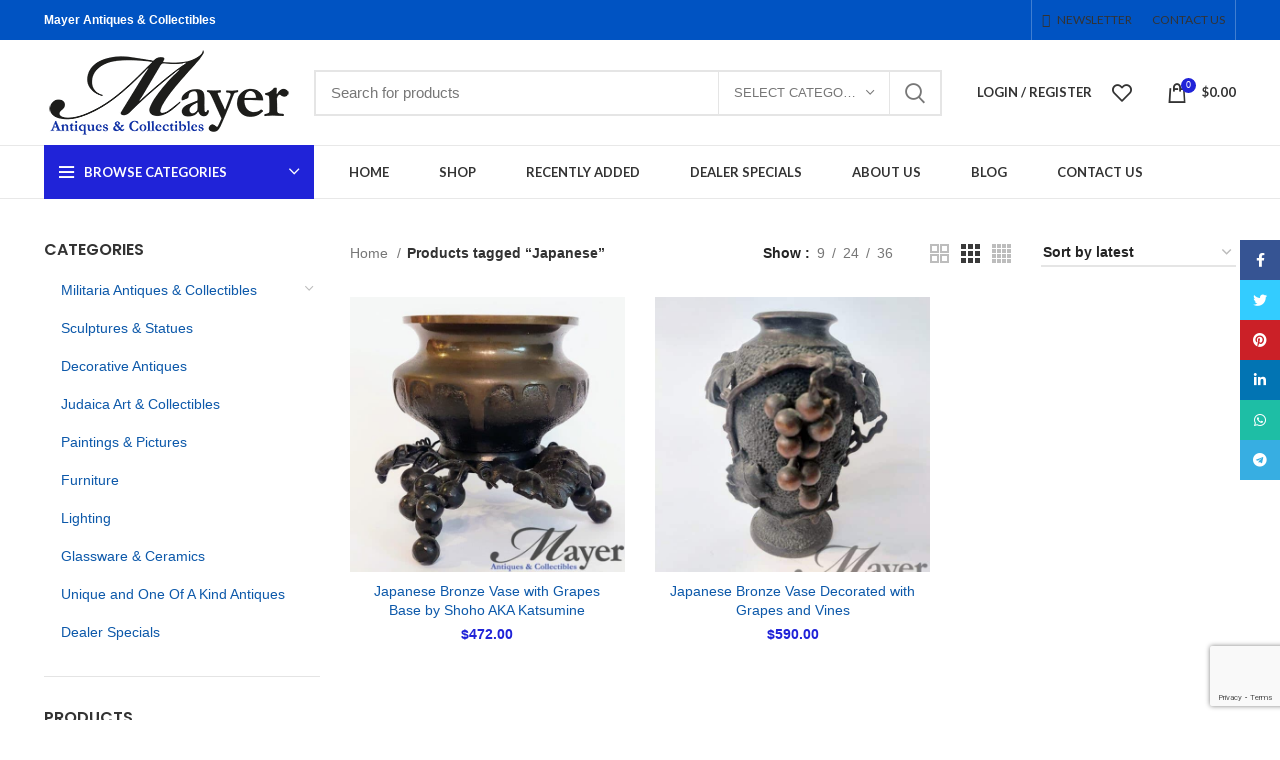

--- FILE ---
content_type: text/html; charset=UTF-8
request_url: https://www.mayerantiques.com/product-tag/japanese/?v=88588bacf0da
body_size: 47530
content:
<!DOCTYPE html>
<html lang="en-US">
<head>
	<meta charset="UTF-8">
	<link rel="profile" href="//gmpg.org/xfn/11">
	<link rel="pingback" href="//www.mayerantiques.com/xmlrpc.php">

			<script>window.MSInputMethodContext && document.documentMode && document.write('<script src="//www.mayerantiques.com/wp-content/themes/woodmart/js/libs/ie11CustomProperties.min.js" defer><\/script>');</script>
		<meta name='robots' content='index, follow, max-image-preview:large, max-snippet:-1, max-video-preview:-1' />

	<!-- This site is optimized with the Yoast SEO plugin v20.6 - https://yoast.com/wordpress/plugins/seo/ -->
	<title>Japanese - Mayer Antiques &amp; Collectibles</title><link rel="preload" as="style" href="//fonts.googleapis.com/css?family=Poppins%3A400%2C600%7CLato%3A400%2C700&#038;display=swap" /><link rel="stylesheet" href="//fonts.googleapis.com/css?family=Poppins%3A400%2C600%7CLato%3A400%2C700&#038;display=swap" media="print" onload="this.media='all'" /><noscript><link rel="stylesheet" href="//fonts.googleapis.com/css?family=Poppins%3A400%2C600%7CLato%3A400%2C700&#038;display=swap" /></noscript><style id="rocket-critical-css">.fa.fa-twitter{font-family:'Font Awesome 5 Brands';font-weight:400}.fa.fa-facebook{font-family:'Font Awesome 5 Brands';font-weight:400}.fa.fa-facebook:before{content:"\f39e"}.fa.fa-pinterest{font-family:'Font Awesome 5 Brands';font-weight:400}.fa.fa-linkedin{font-family:'Font Awesome 5 Brands';font-weight:400}.fa.fa-linkedin:before{content:"\f0e1"}.fa.fa-youtube{font-family:'Font Awesome 5 Brands';font-weight:400}.fa.fa-instagram{font-family:'Font Awesome 5 Brands';font-weight:400}.fa.fa-envelope-o{font-family:'Font Awesome 5 Free';font-weight:400}.fa.fa-envelope-o:before{content:"\f0e0"}.fa.fa-whatsapp{font-family:'Font Awesome 5 Brands';font-weight:400}.fa.fa-telegram{font-family:'Font Awesome 5 Brands';font-weight:400}.fa{-moz-osx-font-smoothing:grayscale;-webkit-font-smoothing:antialiased;display:inline-block;font-style:normal;font-variant:normal;text-rendering:auto;line-height:1}.fa-envelope:before{content:"\f0e0"}.fa-facebook:before{content:"\f09a"}.fa-instagram:before{content:"\f16d"}.fa-linkedin:before{content:"\f08c"}.fa-pinterest:before{content:"\f0d2"}.fa-telegram:before{content:"\f2c6"}.fa-twitter:before{content:"\f099"}.fa-whatsapp:before{content:"\f232"}.fa-youtube:before{content:"\f167"}@font-face{font-family:'Font Awesome 5 Brands';font-style:normal;font-weight:400;font-display:auto;src:url(https://www.mayerantiques.com/wp-content/plugins/js_composer/assets/lib/bower/font-awesome/webfonts/fa-brands-400.eot);src:url(https://www.mayerantiques.com/wp-content/plugins/js_composer/assets/lib/bower/font-awesome/webfonts/fa-brands-400.eot?#iefix) format("embedded-opentype"),url(https://www.mayerantiques.com/wp-content/plugins/js_composer/assets/lib/bower/font-awesome/webfonts/fa-brands-400.woff2) format("woff2"),url(https://www.mayerantiques.com/wp-content/plugins/js_composer/assets/lib/bower/font-awesome/webfonts/fa-brands-400.woff) format("woff"),url(https://www.mayerantiques.com/wp-content/plugins/js_composer/assets/lib/bower/font-awesome/webfonts/fa-brands-400.ttf) format("truetype"),url(https://www.mayerantiques.com/wp-content/plugins/js_composer/assets/lib/bower/font-awesome/webfonts/fa-brands-400.svg#fontawesome) format("svg")}@font-face{font-family:'Font Awesome 5 Free';font-style:normal;font-weight:400;font-display:auto;src:url(https://www.mayerantiques.com/wp-content/plugins/js_composer/assets/lib/bower/font-awesome/webfonts/fa-regular-400.eot);src:url(https://www.mayerantiques.com/wp-content/plugins/js_composer/assets/lib/bower/font-awesome/webfonts/fa-regular-400.eot?#iefix) format("embedded-opentype"),url(https://www.mayerantiques.com/wp-content/plugins/js_composer/assets/lib/bower/font-awesome/webfonts/fa-regular-400.woff2) format("woff2"),url(https://www.mayerantiques.com/wp-content/plugins/js_composer/assets/lib/bower/font-awesome/webfonts/fa-regular-400.woff) format("woff"),url(https://www.mayerantiques.com/wp-content/plugins/js_composer/assets/lib/bower/font-awesome/webfonts/fa-regular-400.ttf) format("truetype"),url(https://www.mayerantiques.com/wp-content/plugins/js_composer/assets/lib/bower/font-awesome/webfonts/fa-regular-400.svg#fontawesome) format("svg")}@font-face{font-family:'Font Awesome 5 Free';font-style:normal;font-weight:900;font-display:auto;src:url(https://www.mayerantiques.com/wp-content/plugins/js_composer/assets/lib/bower/font-awesome/webfonts/fa-solid-900.eot);src:url(https://www.mayerantiques.com/wp-content/plugins/js_composer/assets/lib/bower/font-awesome/webfonts/fa-solid-900.eot?#iefix) format("embedded-opentype"),url(https://www.mayerantiques.com/wp-content/plugins/js_composer/assets/lib/bower/font-awesome/webfonts/fa-solid-900.woff2) format("woff2"),url(https://www.mayerantiques.com/wp-content/plugins/js_composer/assets/lib/bower/font-awesome/webfonts/fa-solid-900.woff) format("woff"),url(https://www.mayerantiques.com/wp-content/plugins/js_composer/assets/lib/bower/font-awesome/webfonts/fa-solid-900.ttf) format("truetype"),url(https://www.mayerantiques.com/wp-content/plugins/js_composer/assets/lib/bower/font-awesome/webfonts/fa-solid-900.svg#fontawesome) format("svg")}.fa{font-family:'Font Awesome 5 Free';font-weight:900}@-ms-viewport{width:device-width}html{box-sizing:border-box;-ms-overflow-style:scrollbar}*,*::before,*::after{box-sizing:inherit}.container{width:100%;padding-right:15px;padding-left:15px;margin-right:auto;margin-left:auto}@media (min-width:576px){.container{max-width:100%}}@media (min-width:769px){.container{max-width:100%}}@media (min-width:1025px){.container{max-width:100%}}@media (min-width:1200px){.container{max-width:1222px}}.row{display:-ms-flexbox;display:flex;-ms-flex-wrap:wrap;flex-wrap:wrap;margin-right:-15px;margin-left:-15px}.col-6,.col-12,.col-md-3,.col-md-4,.col-md-9,.col-lg-3,.col-lg-9{position:relative;width:100%;min-height:1px;padding-right:15px;padding-left:15px}.col-6{-ms-flex:0 0 50%;flex:0 0 50%;max-width:50%}.col-12{-ms-flex:0 0 100%;flex:0 0 100%;max-width:100%}.order-last{-ms-flex-order:13;order:13}@media (min-width:769px){.col-md-3{-ms-flex:0 0 25%;flex:0 0 25%;max-width:25%}.col-md-4{-ms-flex:0 0 33.333333%;flex:0 0 33.333333%;max-width:33.333333%}.col-md-9{-ms-flex:0 0 75%;flex:0 0 75%;max-width:75%}.order-md-first{-ms-flex-order:-1;order:-1}}@media (min-width:1025px){.col-lg-3{-ms-flex:0 0 25%;flex:0 0 25%;max-width:25%}.col-lg-9{-ms-flex:0 0 75%;flex:0 0 75%;max-width:75%}}.align-items-start{-ms-flex-align:start!important;align-items:flex-start!important}html,body,div,span,h3,h5,p,a,img,strong,i,ul,li,form,label,aside,header,nav{margin:0;padding:0;border:0;vertical-align:baseline;font:inherit;font-size:100%}*,*:before,*:after{box-sizing:border-box}html{line-height:1}ul{list-style:none}a img{border:none}aside,header,nav{display:block}a,button,input{touch-action:manipulation}button,input,select{margin:0;color:inherit;font:inherit}button{overflow:visible}button{-webkit-appearance:button}button::-moz-focus-inner,input::-moz-focus-inner{padding:0;border:0}html{-ms-text-size-adjust:100%;-webkit-text-size-adjust:100%;font-family:sans-serif}body{overflow-x:hidden;margin:0;background-color:#fff;color:#777;text-rendering:optimizeLegibility;font-size:14px;-webkit-font-smoothing:antialiased;-moz-osx-font-smoothing:grayscale;line-height:1.6}p{margin-bottom:20px}a{color:#3f3f3f;text-decoration:none}h3 a{color:inherit;font-family:inherit}h3{font-size:22px}h5{font-size:16px}label{display:block;margin-bottom:5px;color:#464646;vertical-align:middle;font-weight:400;font-size:14px}.required{border:none;color:#e01020;font-size:16px;line-height:1}strong{font-weight:600}img{max-width:100%;height:auto;border:0;vertical-align:middle}ul{line-height:1.4}svg:not(:root){overflow:hidden}i.fa:before{margin-right:1px;margin-left:1px}.text-center{text-align:center}.color-scheme-light{color:rgba(255,255,255,.8)}.color-scheme-light a{color:rgba(255,255,255,.9)}.color-scheme-dark{color:#777}.color-scheme-dark a{color:#3f3f3f}.wd-fill{position:absolute;top:0;right:0;bottom:0;left:0}.reset-mb-10>*:last-child{margin-bottom:0}.woodmart-spacing-30{margin-right:-15px;margin-left:-15px}.woodmart-spacing-30>div{margin-bottom:30px;padding-right:15px;padding-left:15px}@-webkit-keyframes wd-fadeIn{from{opacity:0}to{opacity:1}}@keyframes wd-fadeIn{from{opacity:0}to{opacity:1}}.website-wrapper{position:relative;overflow:hidden;background-color:#fff}.main-page-wrapper{margin-top:-40px;padding-top:40px;background-color:#fff}.site-content{margin-bottom:40px}.sidebar-container{margin-bottom:40px}.sidebar-container .widget-heading{display:none}.whb-header{margin-bottom:40px}.whb-flex-row{display:flex;align-items:center;flex-direction:row;flex-wrap:nowrap;justify-content:space-between}.whb-column{display:flex;align-items:center;flex-direction:row}.whb-col-left,.whb-mobile-left{justify-content:flex-start;margin-left:-10px}.whb-col-right,.whb-mobile-right{justify-content:flex-end;margin-right:-10px}.whb-col-mobile{flex:1 1 auto;justify-content:center;margin-right:-10px;margin-left:-10px}.whb-flex-flex-middle .whb-col-center{flex:1 1 0%}.whb-general-header .whb-mobile-left,.whb-general-header .whb-mobile-right{flex:1 1 0%}.whb-main-header{position:relative;top:0;right:0;left:0;z-index:390;backface-visibility:hidden;-webkit-backface-visibility:hidden}.whb-color-dark:not(.whb-with-bg){background-color:#fff}.woodmart-logo{display:inline-block}.woodmart-logo img{padding-top:5px;padding-bottom:5px;-webkit-transform:translateZ(0);transform:translateZ(0);backface-visibility:hidden;-webkit-backface-visibility:hidden;perspective:800px;-webkit-perspective:800px}.switch-logo-enable .woodmart-sticky-logo{display:none;-webkit-animation:wd-fadeIn .5s ease;animation:wd-fadeIn .5s ease}.menu-opener{display:flex;align-items:center;flex-direction:row;justify-content:space-between;padding-top:10px;padding-right:15px;padding-bottom:10px;padding-left:15px;min-width:270px;max-width:320px;height:50px;color:#333;font-weight:600;font-size:14px;line-height:1}.menu-opener .woodmart-burger{margin-right:10px}.menu-opener .woodmart-burger{flex:0 0 auto;position:relative;margin-top:6px;margin-bottom:6px}.menu-opener .woodmart-burger,.menu-opener .woodmart-burger::before,.menu-opener .woodmart-burger::after{display:inline-block;width:18px;height:2px;background-color:currentColor}.menu-opener .woodmart-burger::before,.menu-opener .woodmart-burger::after{content:"";position:absolute;left:0}.menu-opener .woodmart-burger::before{top:-6px}.menu-opener .woodmart-burger::after{top:6px}.menu-opener .menu-open-label{flex:1 1 auto;margin-right:10px;text-transform:uppercase;letter-spacing:.4px}.menu-opener .arrow-opener{font-style:normal;font-size:16px;backface-visibility:hidden;-webkit-backface-visibility:hidden}.menu-opener .arrow-opener:after{content:"\f128";font-family:"woodmart-font"}.menu-opener.color-scheme-light{color:#fff}.header-categories-nav .header-categories-nav-wrap{position:relative}.header-categories-nav .categories-menu-dropdown{position:absolute;top:100%;right:0;left:0;z-index:299;visibility:hidden;opacity:0;-webkit-transform:translateY(15px) translateZ(0);transform:translateY(15px) translateZ(0)}.header-categories-nav .categories-menu-dropdown .menu{border-top:none}.header-categories-nav .categories-menu-dropdown .item-level-0>a{font-size:14px}.wd-tools-element{position:relative}.wd-tools-element>a{display:flex;align-items:center;flex-direction:row;justify-content:center;height:40px;color:#333;font-weight:400;line-height:1}.wd-tools-element .wd-tools-icon{position:relative;font-weight:400;font-size:0}.wd-tools-element .wd-tools-text{margin-left:8px;vertical-align:middle;text-transform:uppercase;white-space:nowrap;font-weight:600;font-size:13px}.wd-tools-element.with-product-count .wd-tools-text{margin-left:14px}.wd-tools-element.wd-style-icon .wd-tools-text{display:none}.wd-tools-element.wd-style-icon.with-product-count{margin-right:5px}.whb-column .woodmart-search-form{flex:1 1 auto}.whb-column .woodmart-search-form input[type=text]{min-width:290px}.woodmart-burger-icon .woodmart-burger{position:relative;margin-top:6px;margin-bottom:6px}.woodmart-burger-icon .woodmart-burger,.woodmart-burger-icon .woodmart-burger::before,.woodmart-burger-icon .woodmart-burger::after{display:inline-block;width:18px;height:2px;background-color:currentColor}.woodmart-burger-icon .woodmart-burger::before,.woodmart-burger-icon .woodmart-burger::after{content:"";position:absolute;left:0}.woodmart-burger-icon .woodmart-burger::before{top:-6px}.woodmart-burger-icon .woodmart-burger::after{top:6px}.whb-divider-element:before{content:"";display:block;height:18px;border-right-width:1px;border-right-style:solid}.whb-color-light .whb-divider-element:before{border-color:rgba(255,255,255,.25)}.whb-col-right .whb-divider-element:last-child{padding-right:10px}.whb-text-element{flex:1 1 auto}.whb-top-bar .whb-text-element{font-size:12px;line-height:1.2}.whb-color-light .whb-text-element{color:rgba(255,255,255,.8)}.woodmart-wishlist-info-widget .wishlist-icon:before{font-size:20px;content:"\f108";font-family:"woodmart-font"}.woodmart-shopping-cart .woodmart-cart-icon:before{font-size:20px;content:"\f107";font-family:"woodmart-font"}.woodmart-shopping-cart .woodmart-cart-subtotal .amount{color:#333;font-weight:inherit;font-size:inherit}.woodmart-shopping-cart .woodmart-cart-number>span{display:none}.woodmart-shopping-cart.woodmart-cart-alt .woodmart-cart-icon:before{content:"\f120";font-family:"woodmart-font"}.woodmart-cart-design-2 .woodmart-cart-totals{margin-left:15px}.woodmart-cart-design-2 .woodmart-cart-totals{position:relative;display:flex;align-items:center;flex-direction:row}.woodmart-cart-design-2 .subtotal-divider{display:none}.woodmart-cart-design-5{margin-right:5px}.woodmart-cart-design-5 .woodmart-cart-totals{display:none}.cart-widget-side{display:flex;flex-direction:column}.cart-widget-side .widget_shopping_cart{position:relative;display:flex;flex:1 1 auto;align-items:stretch;flex-direction:column}.cart-widget-side .widget_shopping_cart_content{display:flex;flex:1 1 auto;align-items:stretch;flex-direction:column;justify-content:space-between}.my-account-with-text .wd-tools-text{margin-left:0}.login-form-side .woocommerce-form-login{padding-top:20px;padding-right:15px;padding-bottom:10px;padding-left:15px;border-bottom:1px solid}.login-form-side .create-account-question{padding-top:20px;padding-right:15px;padding-bottom:20px;padding-left:15px;border-bottom:1px solid;text-align:center}.login-form-side .create-account-question:before{display:block;margin-bottom:15px;color:rgba(135,135,135,.15);font-weight:400;font-size:54px;line-height:54px;content:"\f11e";font-family:"woodmart-font"}.login-form-side .create-account-text{display:block;margin-bottom:15px;color:#2d2a2a;font-weight:600;font-size:14px}.searchform{position:relative}.searchform input[type=text]{padding-right:50px;height:46px;font-size:15px}.searchform input[type=text]::-ms-clear{display:none}.searchform .searchsubmit{position:absolute;top:0;right:2px;bottom:0;padding:0;width:50px;border:none;background-color:transparent;color:#777;font-weight:400;font-size:0}.searchform .searchsubmit:after{position:absolute;top:50%;left:50%;display:inline-block;margin-top:-10px;margin-left:-10px;width:20px;font-size:20px;line-height:20px;content:"\f125";font-family:"woodmart-font"}.searchform .searchsubmit:before{position:absolute;top:50%;left:50%;visibility:hidden;margin-top:-9px;margin-left:-9px;opacity:0;content:"";display:inline-block;width:18px;height:18px;border:1px solid #bbb;border-left-color:#000;border-radius:50%;vertical-align:middle}.search-results-wrapper{position:relative}.search-results-wrapper .woodmart-scroll{position:absolute;top:100%;right:0;left:0;z-index:1000;width:auto;height:auto;background-color:#fff;box-shadow:0 0 3px rgba(0,0,0,.15)}.search-results-wrapper .woodmart-scroll .woodmart-search-results{position:relative;max-height:50vh}.woodmart-search-loader{z-index:1002;display:flex;align-items:center;justify-content:center;visibility:hidden;background-color:rgba(255,255,255,.8);opacity:0}.woodmart-search-loader:after{content:"";display:inline-block;width:32px;height:32px;border:1px solid #bbb;border-left-color:#000;border-radius:50%;vertical-align:middle}.btn,.button,button,[type=submit]{padding:12px 20px;font-size:13px;line-height:18px;background-color:#f3f3f3;color:#3e3e3e;position:relative;display:inline-block;outline:none;border-width:0;border-style:solid;border-color:transparent;border-radius:0;box-shadow:none;vertical-align:middle;text-align:center;text-decoration:none;text-transform:uppercase;text-shadow:none;letter-spacing:.3px;font-weight:600}.btn.btn-color-primary{color:#fff}.btn-style-link.btn-color-primary{color:#333}.btn.btn-style-link{padding:0;border-width:2px;border-style:solid;border-top:none;border-right:none;border-left:none;background-color:transparent!important}.scrollToTop{position:fixed;right:20px;bottom:20px;z-index:350;width:50px;height:50px;border-radius:50%;background-color:rgba(255,255,255,.9);box-shadow:0 0 5px rgba(0,0,0,.17);color:#333;text-align:center;font-size:0;opacity:0;backface-visibility:hidden;-webkit-backface-visibility:hidden;-webkit-transform:translateX(100%);transform:translateX(100%)}.scrollToTop:after{display:inline-block;font-weight:600;font-size:16px;line-height:50px;content:"\f112";font-family:"woodmart-font"}.woodmart-navigation .menu{display:inline-flex;align-items:center;flex-direction:row;flex-wrap:wrap}.woodmart-navigation .menu li a i{margin-right:7px;font-size:115%}.woodmart-navigation .item-level-0>a{display:flex;align-items:center;flex-direction:row;padding-right:10px;padding-left:10px;text-transform:uppercase;letter-spacing:.2px;line-height:1}.woodmart-navigation.menu-right{text-align:right}.woodmart-navigation.menu-left{text-align:left}.main-nav{flex:1 1 auto}.main-nav .item-level-0>a{height:40px;font-weight:600;font-size:13px}.whb-secondary-menu{flex:1 1 auto}.whb-secondary-menu .item-level-0>a{height:40px;font-weight:600;font-size:13px}.whb-top-bar .whb-secondary-menu .item-level-0>a{font-weight:400;font-size:12px}.navigation-style-bordered .item-level-0{display:flex;flex-direction:row}.navigation-style-bordered .item-level-0:not(:last-child):after{content:"";border-right:1px solid}.navigation-style-bordered .item-level-0{align-items:stretch}.vertical-navigation{position:relative}.vertical-navigation .menu{display:flex;align-items:stretch;flex-direction:column;border:1px solid rgba(129,129,129,.2);background-color:#fff}.vertical-navigation .item-level-0{display:block;margin-bottom:0;border-bottom:1px solid rgba(129,129,129,.15)}.vertical-navigation .item-level-0>a{padding:12px 18px;color:#333;text-transform:none;font-weight:600;font-size:14px;line-height:20px}.vertical-navigation .item-level-0:last-child{border-bottom:none}.mobile-nav .searchform{z-index:2;box-shadow:0 -1px 9px rgba(0,0,0,.17)}.mobile-nav .searchform input[type=text]{padding-top:0;padding-bottom:0;padding-right:50px;padding-left:20px;height:70px;border:none;font-weight:600}.mobile-nav .search-results-wrapper .woodmart-scroll{position:static}.mobile-nav .search-results-wrapper .woodmart-scroll-content{max-height:60vh}.site-mobile-menu li{position:relative;display:block}.site-mobile-menu li a{display:flex;align-items:center;flex-direction:row;padding-top:5px;padding-right:20px;padding-bottom:5px;padding-left:20px;min-height:50px;border-bottom:1px solid rgba(129,129,129,.2);color:#2d2a2a;text-transform:uppercase;letter-spacing:.2px;font-weight:600;font-size:13px;line-height:1.3}.site-mobile-menu .my-account-with-text>a:before{display:inline-block;margin-right:7px;letter-spacing:0;font-size:12px;line-height:1;content:"\f11e";font-family:"woodmart-font"}.site-mobile-menu .menu-item-register>a{padding-right:20px!important}.site-mobile-menu .menu-item-wishlist>a:before,.site-mobile-menu .menu-item-compare>a:before{display:inline-block;margin-right:7px;letter-spacing:0;font-size:12px;line-height:1}.site-mobile-menu .menu-item-wishlist>a:before{content:"\f108";font-family:"woodmart-font"}.site-mobile-menu .menu-item-compare>a:before{content:"\f122";font-family:"woodmart-font"}.mobile-nav-tabs{border-bottom:1px solid rgba(129,129,129,.2);background-color:rgba(0,0,0,.04)}.mobile-nav-tabs>ul{display:flex;align-items:stretch;flex-direction:row}.mobile-nav-tabs .mobile-tab-title{position:relative;flex:1 0 50%;padding:18px 15px;max-width:50%;width:50%;color:#909090;text-align:center;text-transform:uppercase;letter-spacing:.3px;font-weight:900;font-size:14px;line-height:1.3}.mobile-nav-tabs .mobile-tab-title:after{content:"";position:absolute;top:100%;left:0;margin-top:-1px;width:0;height:2px}.mobile-nav-tabs .mobile-pages-title:after{right:0;left:auto}.mobile-nav-tabs .active{background-color:rgba(0,0,0,.05);color:#333}.mobile-nav-tabs .active:after{width:100%}.mobile-menu-tab{display:none;-webkit-animation:wd-fadeIn 1s ease;animation:wd-fadeIn 1s ease}.mobile-menu-tab.active{display:block}input[type=text],input[type=password],select{-webkit-appearance:none;-moz-appearance:none;appearance:none}input[type=text],input[type=password],select{padding:0 15px;max-width:100%;width:100%;height:42px;border:2px solid rgba(129,129,129,.2);border-radius:0;background-color:transparent;box-shadow:none;vertical-align:middle;font-size:14px}button::-moz-focus-inner,input::-moz-focus-inner{padding:0;border:0}input[type=checkbox]{box-sizing:border-box;margin-top:0;margin-right:5px;padding:0;vertical-align:middle}select{padding-right:30px;background-position:right 10px top 50%;background-size:auto 18px;background-repeat:no-repeat}select::-ms-expand{display:none}input:-webkit-autofill{border-color:#e6e6e6;-webkit-box-shadow:0 0 0 1000px #fff inset;-webkit-text-fill-color:#777}.color-scheme-light ::-webkit-input-placeholder{color:rgba(255,255,255,.6)}.color-scheme-light ::-moz-placeholder{color:rgba(255,255,255,.6)}.color-scheme-light :-moz-placeholder{color:rgba(255,255,255,.6)}.color-scheme-light :-ms-input-placeholder{color:rgba(255,255,255,.6)}.woodmart-close-side{position:fixed;top:0;left:0;width:100%;height:100%;z-index:400;opacity:0;visibility:hidden;background-color:rgba(0,0,0,.7)}.widget,.woodmart-widget{line-height:1.4}.widget a,.woodmart-widget a{color:#727272}.widget li,.woodmart-widget li{margin-bottom:15px}.widget li:last-child,.woodmart-widget li:last-child{margin-bottom:0}.widget{margin-bottom:30px;padding-bottom:30px;border-bottom:1px solid}.widget:last-child{margin-bottom:0;padding-bottom:0;border-bottom:none}.widget-heading{display:flex;flex:0 0 auto;align-items:center;flex-direction:row;justify-content:flex-end;padding:20px 15px 20px 15px;border-bottom:1px solid}.widget-heading .widget-title{flex:1 1 auto;margin-bottom:0;font-size:20px}.widget-heading .close-side-widget{flex:0 0 auto}.widget-title{margin-bottom:20px;color:#2d2a2a;text-transform:uppercase;font-weight:600;font-size:16px}.wd-cross-button{position:relative;display:inline-block;line-height:30px}.wd-cross-button:after,.wd-cross-button:before{content:" ";position:absolute;top:50%;display:inline-block;margin-top:-1px;width:12px;height:2px;background-color:#000}.wd-cross-button:after{-webkit-transform:rotate(-45deg);transform:rotate(-45deg)}.wd-cross-button:before{-webkit-transform:rotate(45deg);transform:rotate(45deg)}.wd-cross-button[class*=wd-with-text]{color:#2d2a2a;text-decoration:none;text-transform:uppercase;letter-spacing:.3px;font-weight:600;font-size:13px}.wd-cross-button.wd-with-text-left{padding-right:18px}.wd-cross-button.wd-with-text-left:after,.wd-cross-button.wd-with-text-left:before{right:0}.wd-cross-button.wd-size-s[class*=wd-with-text]:before,.wd-cross-button.wd-size-s[class*=wd-with-text]:after{width:10px}.wd-cross-button.wd-size-s.wd-with-text-left{padding-right:16px}.woodmart-scroll{position:relative;flex:1 1 auto;overflow:hidden;width:100%;height:100%}.woodmart-scroll .woodmart-scroll-content{position:absolute;top:0;right:0;bottom:0;left:0;overflow:auto;overflow-x:hidden;-webkit-overflow-scrolling:touch}.woodmart-scroll .woodmart-scroll-content::-webkit-scrollbar{display:none}button::-moz-focus-inner{padding:0;border:0}.pswp{position:absolute;top:0;left:0;z-index:1500;display:none;overflow:hidden;width:100%;height:100%;outline:none;-webkit-text-size-adjust:100%;touch-action:none;-webkit-backface-visibility:hidden}.pswp *{box-sizing:border-box}.pswp__bg{position:absolute;top:0;left:0;width:100%;height:100%;background:#000;opacity:0;-webkit-backface-visibility:hidden;will-change:opacity}.pswp__scroll-wrap{position:absolute;top:0;left:0;overflow:hidden;width:100%;height:100%}.pswp__container{position:absolute;top:0;right:0;bottom:0;left:0;touch-action:none}.pswp__container{-webkit-touch-callout:none}.pswp__bg{will-change:opacity}.pswp__container{-webkit-backface-visibility:hidden;will-change:transform}.pswp__item{position:absolute;top:0;right:0;bottom:0;left:0;overflow:hidden}.pswp__button{width:44px;height:44px;position:relative;background:none;overflow:visible;-webkit-appearance:none;display:block;border:0;padding:0;margin:0;float:right;opacity:.75;box-shadow:none}.pswp__button::-moz-focus-inner{padding:0;border:0}.pswp__button,.pswp__button--arrow--left:before,.pswp__button--arrow--right:before{background:url(//www.mayerantiques.com/wp-content/themes/woodmart/images/default-skin.png) 0 0 no-repeat;background-size:264px 88px;width:44px;height:44px}.pswp__button--close{background-position:0 -44px}.pswp__button--share{background-position:-44px -44px}.pswp__button--fs{display:none}.pswp__button--zoom{display:none;background-position:-88px 0}.pswp__button--arrow--left,.pswp__button--arrow--right{background:none;top:50%;margin-top:-50px;width:70px;height:100px;position:absolute}.pswp__button--arrow--left{left:0}.pswp__button--arrow--right{right:0}.pswp__button--arrow--left:before,.pswp__button--arrow--right:before{content:"";top:35px;background-color:rgba(0,0,0,.3);height:30px;width:32px;position:absolute}.pswp__button--arrow--left:before{left:6px;background-position:-138px -44px}.pswp__button--arrow--right:before{right:6px;background-position:-94px -44px}.pswp__share-modal{display:block;background:rgba(0,0,0,.5);width:100%;height:100%;top:0;left:0;padding:10px;position:absolute;z-index:1600;opacity:0;-webkit-backface-visibility:hidden;will-change:opacity}.pswp__share-modal--hidden{display:none}.pswp__share-tooltip{z-index:1620;position:absolute;background:#fff;top:56px;border-radius:2px;display:block;width:auto;right:44px;box-shadow:0 2px 5px rgba(0,0,0,.25);-webkit-transform:translateY(6px);transform:translateY(6px);-webkit-backface-visibility:hidden;will-change:transform}.pswp__counter{position:absolute;left:0;top:0;height:44px;font-size:13px;line-height:44px;color:#fff;opacity:.75;padding:0 10px}.pswp__caption{position:absolute;left:0;bottom:0;width:100%;min-height:44px}.pswp__caption__center{text-align:left;max-width:420px;margin:0 auto;font-size:13px;padding:10px;line-height:20px;color:#ccc}.pswp__preloader{width:44px;height:44px;position:absolute;top:0;left:50%;margin-left:-22px;opacity:0;will-change:opacity;direction:ltr}.pswp__preloader__icn{width:20px;height:20px;margin:12px}@media screen and (max-width:1024px){.pswp__preloader{position:relative;left:auto;top:auto;margin:0;float:right}}.pswp__ui{-webkit-font-smoothing:auto;visibility:visible;opacity:1;z-index:1550}.pswp__top-bar{position:absolute;left:0;top:0;height:44px;width:100%}.pswp__caption,.pswp__top-bar{-webkit-backface-visibility:hidden;will-change:opacity}.pswp__top-bar,.pswp__caption{background-color:rgba(0,0,0,.5)}.pswp__ui--hidden .pswp__top-bar,.pswp__ui--hidden .pswp__caption,.pswp__ui--hidden .pswp__button--arrow--left,.pswp__ui--hidden .pswp__button--arrow--right{opacity:.001}.woodmart-social-icons{vertical-align:middle;font-size:0}.woodmart-social-icons .woodmart-social-icon{display:inline-block;margin:4px;text-align:center;font-size:0}.woodmart-social-icons i{vertical-align:middle}.icons-design-default .woodmart-social-icon{margin:0!important;padding:6px;width:auto!important;height:auto!important;color:rgba(0,0,0,.6)!important}.icons-design-default .woodmart-social-icon i{line-height:1!important}.icons-design-default.color-scheme-light .woodmart-social-icon{color:#fff!important}.icons-design-colored .woodmart-social-icon{color:#fff!important}.icons-design-colored .social-facebook{background-color:#365493}.icons-design-colored .social-twitter{background-color:#3cf}.icons-design-colored .social-pinterest{background-color:#cb2027}.icons-design-colored .social-linkedin{background-color:#0274b3}.icons-design-colored .social-whatsapp{background-color:#1ebea5}.icons-design-colored .social-tg{background-color:#37aee2}.icons-size- .woodmart-social-icon{width:30px;height:30px}.woodmart-social-icons.icons-size- i{font-size:14px;line-height:30px}.social-form-circle .woodmart-social-icon{border-radius:50%}.woodmart-sticky-social{position:fixed;top:50%;z-index:399;display:flex;flex-direction:column}.woodmart-sticky-social .woodmart-social-icon{display:flex;align-items:center;flex-wrap:nowrap;overflow:hidden;margin:0;min-width:40px;width:auto;height:40px}.woodmart-sticky-social i{width:40px;font-size:14px;line-height:40px}.woodmart-sticky-social .woodmart-social-icon-name{overflow:hidden;padding:0;max-width:0;white-space:nowrap;font-weight:600;font-size:14px}.woodmart-sticky-social-right{right:0;-webkit-transform:translate3d(100%,-50%,0);transform:translate3d(100%,-50%,0);align-items:flex-end}.woodmart-sticky-social-right .woodmart-social-icon{flex-direction:row-reverse}p.form-row-wide{clear:both}.wd-action-btn>a{color:#333}.wd-action-btn>a:after{opacity:0;content:"";display:inline-block;width:14px;height:14px;border:1px solid #bbb;border-left-color:#000;border-radius:50%;vertical-align:middle}.wd-action-btn.wd-style-icon>a{position:relative;display:inline-flex;align-items:center;flex-direction:column;justify-content:center;width:50px;height:50px;font-weight:400;font-size:0;line-height:0}.wd-action-btn.wd-style-icon>a:before{font-size:20px}.wd-action-btn.wd-style-icon>a:after{position:absolute;top:50%;left:50%;margin-top:-9px;margin-left:-9px;width:18px;height:18px}.wd-action-btn.wd-quick-view-btn>a:before{content:"\f125";font-family:"woodmart-font"}.wd-action-btn.wd-wishlist-btn>a:before{content:"\f108";font-family:"woodmart-font"}.woodmart-more-desc{position:relative;overflow:hidden;margin-bottom:12px;max-height:88px}.woodmart-more-desc-inner{line-height:22px}.widget_product_categories .widget-title{margin-bottom:10px}.widget_product_categories .product-categories{margin-bottom:-5px}.widget_product_categories .product-categories li{position:relative;display:flex;align-items:center;flex-wrap:wrap;margin-bottom:0}.widget_product_categories .product-categories li a{display:block;flex:1 1 calc(100% - 40px);padding-top:8px;padding-bottom:8px;padding-right:5px;width:calc(100% - 40px);text-decoration:none;font-size:14px;line-height:1.4}.categories-accordion-on .widget_product_categories .product-categories{padding-right:25px}.categories-accordion-on .widget_product_categories .product-categories li{align-items:flex-start}.product_list_widget>li{margin-bottom:15px;padding-bottom:15px;border-bottom:1px solid}.product_list_widget>li:after{content:"";display:block;clear:both}.product_list_widget>li img{float:left;margin-right:15px;min-width:65px;max-width:65px}.product_list_widget>li .widget-product-wrap{display:flex;align-items:stretch;flex-direction:row}.product_list_widget>li .widget-product-img{flex:0 0 auto;overflow:hidden;margin-right:15px}.product_list_widget>li .widget-product-img>img{float:none;margin-right:0}.product_list_widget>li .widget-product-info{flex:1 1 auto}.product_list_widget>li .product-title{margin-bottom:8px;font-size:14px}.search-by-category{position:absolute;top:2px;right:52px}.search-by-category .input-dropdown-inner{height:42px;border-right:1px solid rgba(129,129,129,.2);border-left:1px solid rgba(129,129,129,.2);line-height:42px}.search-by-category .input-dropdown-inner>a{display:block;padding-right:15px;padding-left:15px;color:#777;text-align:center;text-transform:uppercase;font-size:13px}.search-by-category .input-dropdown-inner>a:after{display:inline-block;margin-left:8px;font-weight:400;font-size:14px;content:"\f128";font-family:"woodmart-font"}.search-by-category .list-wrapper{position:absolute;top:100%;right:1px;z-index:300;display:none;margin-top:2px;width:170px;height:auto;background-color:#fff;text-align:left;box-shadow:0 0 3px rgba(0,0,0,.15)}.search-by-category .list-wrapper .woodmart-scroll-content{position:relative;max-height:255px}.search-by-category ul li{margin-bottom:0}.search-by-category ul li a{display:block;padding-top:8px;padding-right:18px;padding-bottom:8px;padding-left:18px;color:#777;font-size:14px;line-height:20px}.has-categories-dropdown input[type=text]{padding-right:230px}.woodmart-woo-breadcrumbs{display:flex;align-items:center;flex-wrap:wrap;justify-content:space-between}.woodmart-woo-breadcrumbs .woocommerce-breadcrumb{margin-bottom:15px}.woocommerce-breadcrumb{display:inline-flex;align-items:center;flex-wrap:wrap}.woocommerce-breadcrumb a{margin-right:6px}.woocommerce-breadcrumb a:after{content:"/";margin-left:5px}.woocommerce-breadcrumb{vertical-align:middle;font-size:14px;line-height:20px}.woocommerce-breadcrumb a{color:#8e8e8e;font-weight:400;font-style:normal}.woocommerce-breadcrumb .breadcrumb-last{margin-right:8px;color:#333;font-weight:600}.woocommerce-breadcrumb .breadcrumb-last:last-child{margin-right:0}.amount{font-weight:600;font-size:14px}.price{font-size:14px}.price .amount{font-size:inherit}.product-title{display:block}.product-title a{display:block;color:inherit}.woocommerce-notices-wrapper:empty{display:none}.woodmart-hover-base:not([class*=add-small]) .wd-bottom-actions .add-to-cart-loop{overflow:hidden;padding:0}.woodmart-hover-base:not([class*=add-small]) .wd-bottom-actions .add-to-cart-loop span{display:block}.woodmart-hover-base:not([class*=add-small]) .wd-bottom-actions .add-to-cart-loop:before{position:absolute;top:0;right:0;bottom:0;left:0;display:flex;align-items:center;flex-direction:row;justify-content:center;color:#fff;font-weight:400;font-size:20px;-webkit-transform:translateY(100%);transform:translateY(100%);content:"\f11d";font-family:"woodmart-font"}.woodmart-hover-base:not([class*=add-small]) .wd-bottom-actions .add-to-cart-loop:after{position:absolute;top:50%;left:50%;margin-top:-9px;margin-left:-9px;opacity:0;content:"";display:inline-block;width:18px;height:18px;border:1px solid rgba(255,255,255,.4);border-left-color:#fff;border-radius:50%;vertical-align:middle}.product-grid-item{margin-bottom:30px;text-align:center}.product-grid-item .product-element-top{position:relative;overflow:hidden;margin-bottom:10px;backface-visibility:hidden;-webkit-backface-visibility:hidden}.product-grid-item .product-element-top:after{position:absolute;top:50%;left:50%;visibility:hidden;margin-top:-16px;margin-left:-16px;opacity:0;content:"";display:inline-block;width:32px;height:32px;border:1px solid #bbb;border-left-color:#000;border-radius:50%;vertical-align:middle}.product-grid-item .product-image-link img,.product-grid-item .hover-img img{width:100%}.product-grid-item .product-image-link{display:block}.product-grid-item .hover-img{position:absolute;top:0;right:0;bottom:0;left:0;display:flex;align-items:center;justify-content:center;background-color:#fff;opacity:0}.product-grid-item .hover-img>a{display:block;flex:1 1 100%;max-width:100%;width:100%}.product-grid-item .product-title{margin-bottom:5px;font-size:14px}.product-grid-item .product-title a{color:inherit}.product-grid-item .price{display:block;margin-bottom:0;font-size:15px;line-height:1.3}.quick-shop-wrapper{position:absolute;top:0;left:0;z-index:10;width:100%;height:100%;background-color:rgba(255,255,255,.95);-webkit-transform:translate3d(0,103%,0);transform:translate3d(0,103%,0)}.quick-shop-wrapper .quick-shop-form{display:flex;align-items:stretch;flex-direction:column;padding-top:45px;padding-right:10px;padding-left:10px;width:100%;height:100%;text-align:center}.quick-shop-wrapper .quick-shop-close{position:absolute;top:5px;right:5px;z-index:5;height:30px;letter-spacing:.6px;font-size:12px;opacity:0}.woodmart-hover-base{margin-bottom:20px}.woodmart-hover-base .product-wrapper{position:relative}.woodmart-hover-base .content-product-imagin{position:absolute;top:-15px;right:-15px;bottom:0;left:-15px;visibility:hidden;background-color:#fff;box-shadow:0 0 10px rgba(0,0,0,.15);opacity:0;-webkit-transform:scale(0.98);transform:scale(0.98)}.woodmart-hover-base .product-element-top{margin-bottom:0}.woodmart-hover-base .product-information{position:relative;padding:10px}.woodmart-hover-base .quick-shop-close{top:-5px}.woodmart-hover-base .wrapp-product-price{display:flex;align-items:center;flex-direction:column-reverse;justify-content:flex-end}.woodmart-hover-base .fade-in-block{position:absolute;top:calc(100% - 5px);right:0;left:0;visibility:hidden;padding:0 10px 10px 10px;opacity:0}.woodmart-hover-base .wrapp-swatches{position:absolute;right:0;bottom:0;left:0;z-index:2;display:flex;align-items:center;justify-content:center;padding:5px 10px;min-height:47px;border-top:1px solid rgba(0,0,0,.07);border-bottom:1px solid rgba(0,0,0,.07);background-color:#fff;-webkit-transform:translateY(102%) translateZ(0);transform:translateY(102%) translateZ(0);-webkit-backface-visibility:hidden;backface-visibility:hidden}.woodmart-hover-base .wrapp-swatches:empty{display:none}.woodmart-hover-base .wd-bottom-actions{display:flex;align-items:center;flex-direction:row;justify-content:space-between}.woodmart-hover-base .wd-bottom-actions .wd-action-btn.wd-style-icon>a{width:35px;height:35px}.woodmart-hover-base .wd-bottom-actions .wrap-wishlist-button,.woodmart-hover-base .wd-bottom-actions .wrap-quickview-button{flex:1 0 0}.woodmart-hover-base .wd-bottom-actions .wrap-wishlist-button{text-align:left}.woodmart-hover-base .wd-bottom-actions .wrap-quickview-button{text-align:right}.woodmart-hover-base:not([class*=add-small]) .wd-bottom-actions .woodmart-add-btn>a{color:#fff}.woodmart-hover-base:not([class*=add-small]) .wd-bottom-actions .add-to-cart-loop span{padding:10px 14px;font-size:12px;line-height:16px}.shop-content-area>.woocommerce-notices-wrapper{margin-bottom:30px}.woodmart-shop-loader:after{content:"";display:inline-block;width:30px;height:30px;border:1px solid #bbb;border-left-color:#000;border-radius:50%;vertical-align:middle}.woodmart-shop-loader{display:none}.woodmart-shop-loader:not(.hidden-loader){position:fixed;top:50%;left:50%;margin-top:-15px}.woodmart-active-filters{margin-top:-15px;margin-bottom:15px;min-height:1px}.shop-loop-head{display:flex;align-items:center;flex-wrap:wrap;justify-content:space-between;margin-bottom:20px;max-width:100%;width:100%}.woodmart-shop-tools form:last-child{margin-right:0}.woocommerce-result-count{display:none;font-size:14px;line-height:20px}.woocommerce-ordering{display:inline-flex;align-items:center;flex-direction:row;flex-wrap:wrap;justify-content:center;margin-bottom:10px;margin-right:30px;vertical-align:middle}.woocommerce-ordering select{padding-bottom:5px;padding-left:2px;padding-right:20px;max-width:200px;height:auto;border-top-style:none;border-right-style:none;border-left-style:none;background-position:right 0 top 50%;color:#2d2a2a;font-weight:600;font-size:14px;line-height:18px}.woodmart-products-per-page{display:inline-flex;align-items:center;flex-direction:row;flex-wrap:wrap;margin-bottom:15px;margin-right:23px;color:#8e8e8e;vertical-align:middle;font-weight:400;font-size:14px;line-height:20px}.woodmart-products-per-page .per-page-title{display:inline-block;margin-bottom:0;margin-right:0;color:#2d2a2a;vertical-align:middle;font-weight:600}.woodmart-products-per-page .per-page-title:after{content:" :"}.woodmart-products-per-page .per-page-variation{display:inline-block;padding:0 7px;color:#8e8e8e;vertical-align:middle}.woodmart-products-per-page .per-page-border{display:inline-block;vertical-align:middle}.woodmart-products-per-page .per-page-border:after{content:"/"}.woodmart-products-per-page .per-page-border:last-child{display:none}.woodmart-products-shop-view{display:inline-flex;align-items:center;flex-direction:row;flex-wrap:wrap;margin-bottom:15px;margin-right:30px;vertical-align:middle}.woodmart-products-shop-view .shop-view{display:inline-flex;margin-right:12px;vertical-align:middle;opacity:.3}.woodmart-products-shop-view .shop-view svg{width:19px!important;height:19px!important}.woodmart-products-shop-view .shop-view.current-variation{opacity:.9}.woodmart-products-shop-view .shop-view:last-child{margin-right:0}.woodmart-show-sidebar-btn{display:none;float:left;align-items:center;margin-bottom:15px;margin-right:30px;color:#2d2a2a;vertical-align:middle;text-transform:uppercase;font-weight:800;font-size:13px;line-height:20px}.woodmart-show-sidebar-btn span:not(.woodmart-side-bar-icon){vertical-align:middle}.woodmart-show-sidebar-btn .woodmart-side-bar-icon{margin-right:7px;vertical-align:middle;position:relative;margin-top:6px;margin-bottom:6px}.woodmart-show-sidebar-btn .woodmart-side-bar-icon,.woodmart-show-sidebar-btn .woodmart-side-bar-icon::before,.woodmart-show-sidebar-btn .woodmart-side-bar-icon::after{display:inline-block;width:17px;height:2px;background-color:rgba(0,0,0,.3)}.woodmart-show-sidebar-btn .woodmart-side-bar-icon::before,.woodmart-show-sidebar-btn .woodmart-side-bar-icon::after{content:"";position:absolute;left:0}.woodmart-show-sidebar-btn .woodmart-side-bar-icon::before{top:-6px}.woodmart-show-sidebar-btn .woodmart-side-bar-icon::after{top:6px}.login:not(.hidden-form){display:block!important}.login-form-footer{display:flex;align-items:center;flex-direction:row;flex-wrap:wrap;justify-content:space-between}.login-form-footer .lost_password,.login-form-footer .woocommerce-form-login__rememberme{margin-bottom:10px;font-weight:400;font-size:14px}.login-form-footer .lost_password{order:2}.login-form-footer .woocommerce-form-login__rememberme{order:1}.login .button{width:100%;color:#fff}.login-form-side .woocommerce-form-login,.login-form-side .create-account-question,.widget,.widget-heading,.product_list_widget>li{border-color:rgba(129,129,129,.2)}select{background-image:url("[data-uri]")}.site-logo,.header-categories-nav,.wd-tools-element>a,.whb-column .woodmart-search-form,.whb-column>.woodmart-social-icons,.whb-text-element{padding-right:10px;padding-left:10px}.wd-tools-element .wd-tools-count,.woodmart-cart-design-2 .woodmart-cart-number,.woodmart-cart-design-5 .woodmart-cart-number{position:absolute;top:-5px;right:-9px;z-index:1;width:15px;height:15px;border-radius:50%;color:#fff;text-align:center;letter-spacing:0!important;font-weight:400!important;font-size:10px!important;line-height:15px}h3,h5{display:block;margin-bottom:20px;color:#2d2a2a;font-weight:600;line-height:1.4}.product-title,.product-grid-item .product-title{word-wrap:break-word;font-weight:500;line-height:1.3}a.product-title,.product-title,.product-grid-item .product-title{color:#333}.whb-color-light .navigation-style-bordered .item-level-0>a{color:#fff}.whb-color-light .navigation-style-bordered .item-level-0>a:after{color:rgba(255,255,255,.6)}.whb-color-dark .navigation-style-default .item-level-0>a{color:#333}.whb-color-dark .navigation-style-default .item-level-0>a:after{color:rgba(82,82,82,.45)}.whb-color-light .navigation-style-bordered .item-level-0:after{border-color:rgba(255,255,255,.25)}.cart-widget-side,.login-form-side,.mobile-nav{position:fixed;top:0;bottom:0;z-index:500;overflow:hidden;overflow-y:auto;-webkit-overflow-scrolling:touch;width:340px;background-color:#fff}.slide-from-left{right:auto;left:0;-webkit-transform:translate3d(-340px,0,0);transform:translate3d(-340px,0,0)}.cart-widget-side,.login-form-side{right:0;left:auto;-webkit-transform:translate3d(340px,0,0);transform:translate3d(340px,0,0)}.btns-shop-3d .woodmart-hover-base:not([class*=add-small]) .wd-bottom-actions .woodmart-add-btn>a,.btns-shop-3d .login .button{border:none;box-shadow:inset 0 -2px 0 rgba(0,0,0,.15)}.btns-shop-light .woodmart-hover-base:not([class*=add-small]) .wd-bottom-actions .woodmart-add-btn>a,.btns-shop-light .login .button{color:#fff}@media (min-width:1025px){.container{width:95%}.whb-hidden-lg{display:none}.woodmart-social-icons .whatsapp-mobile{display:none}.quick-shop-wrapper::-webkit-scrollbar{width:3px}.quick-shop-wrapper::-webkit-scrollbar-track{background-color:rgba(0,0,0,.15)}.quick-shop-wrapper::-webkit-scrollbar-thumb{background-color:rgba(0,0,0,.25)}}@media (max-width:1024px){.cart-widget-side,.login-form-side,.mobile-nav{width:300px}.slide-from-left{-webkit-transform:translate3d(-300px,0,0);transform:translate3d(-300px,0,0)}.cart-widget-side,.login-form-side{-webkit-transform:translate3d(300px,0,0);transform:translate3d(300px,0,0)}.woodmart-close-side{top:-150px;height:calc(100vh + 300px)}.scrollToTop{right:12px;bottom:12px;width:40px;height:40px}.scrollToTop:after{font-size:14px;line-height:40px}.whb-visible-lg,.whb-hidden-mobile{display:none}.woodmart-social-icons .whatsapp-desktop{display:none}.woodmart-sticky-social{display:none}.shop-loop-head{margin-top:-10px;margin-bottom:10px}.woodmart-products-shop-view,.woodmart-products-per-page{display:none}.product-grid-item .hover-img{display:none}.woodmart-hover-base .content-product-imagin{top:-10px;right:-10px;left:-10px}}@media (min-width:769px)and (max-width:1024px){.offcanvas-sidebar-tablet .woodmart-shop-loader:not(.hidden-loader){margin-left:-15px!important}.offcanvas-sidebar-tablet .shop-content-area:not(.col-lg-12){left:0;flex-basis:100%;max-width:100%;width:100%}.offcanvas-sidebar-tablet .shop-content-area:not(.col-lg-12) .shop-loop-head{margin-top:-25px}.offcanvas-sidebar-tablet .shop-content-area:not(.col-lg-12) .woodmart-woo-breadcrumbs,.offcanvas-sidebar-tablet .shop-content-area:not(.col-lg-12) .woodmart-shop-tools{flex:1 1 100%;max-width:100%;width:100%}.offcanvas-sidebar-tablet .shop-content-area:not(.col-lg-12)>.woocommerce-notices-wrapper{margin-top:-15px;margin-bottom:45px}.offcanvas-sidebar-tablet .shop-content-area:not(.col-lg-12) .woodmart-woo-breadcrumbs{margin-bottom:15px;border-bottom:1px solid rgba(129,129,129,.2)}.offcanvas-sidebar-tablet .shop-content-area:not(.col-lg-12) .woodmart-woo-breadcrumbs .woocommerce-breadcrumb{margin-bottom:15px}.offcanvas-sidebar-tablet .shop-content-area:not(.col-lg-12) .woocommerce-result-count{display:block;margin-bottom:15px}.offcanvas-sidebar-tablet .shop-content-area:not(.col-lg-12) .woodmart-shop-tools{display:flex;align-items:center;flex-direction:row;flex-wrap:wrap;justify-content:space-between}.offcanvas-sidebar-tablet .shop-content-area:not(.col-lg-12) .woodmart-show-sidebar-btn{display:inline-flex}.offcanvas-sidebar-tablet .area-sidebar-shop{position:fixed;top:0;bottom:0;left:0;z-index:500;display:flex;flex-basis:auto;flex-direction:column;overflow:hidden;margin-bottom:0;padding-right:0;padding-left:0;max-width:none;width:300px;background-color:#fff;-webkit-transform:translate3d(-300px,0,0);transform:translate3d(-300px,0,0)}.offcanvas-sidebar-tablet .area-sidebar-shop .widget-area{padding-top:30px;padding-bottom:30px}.offcanvas-sidebar-tablet .area-sidebar-shop .sidebar-widget{padding-right:30px;padding-left:30px}.offcanvas-sidebar-tablet .area-sidebar-shop .widget-heading{display:flex}.offcanvas-sidebar-tablet .area-sidebar-shop .woodmart-sidebar-scroll{position:relative;flex:1 1 auto;overflow:hidden;-webkit-overflow-scrolling:touch;width:100%;height:100%}.offcanvas-sidebar-tablet .area-sidebar-shop .woodmart-sidebar-content{position:absolute;top:0;right:0;bottom:0;left:0;overflow:scroll;overflow-x:hidden}}@media (max-width:768px){.woodmart-spacing-30{margin-right:-5px;margin-left:-5px}.woodmart-spacing-30>div{margin-bottom:10px;padding-right:5px;padding-left:5px}.offcanvas-sidebar-mobile .site-content:not(.col-lg-12){left:0;flex-basis:100%;max-width:100%;width:100%}.offcanvas-sidebar-mobile .sidebar-container{position:fixed;top:0;bottom:0;left:0;z-index:500;display:flex;flex-basis:auto;flex-direction:column;overflow:hidden;margin-bottom:0;padding-right:0;padding-left:0;max-width:none;width:300px;background-color:#fff;-webkit-transform:translate3d(-300px,0,0);transform:translate3d(-300px,0,0)}.offcanvas-sidebar-mobile .sidebar-container .widget-area{padding-top:30px;padding-bottom:30px}.offcanvas-sidebar-mobile .sidebar-container .sidebar-widget{padding-right:30px;padding-left:30px}.offcanvas-sidebar-mobile .sidebar-container .widget-heading{display:flex}.offcanvas-sidebar-mobile .sidebar-container .woodmart-sidebar-scroll{position:relative;flex:1 1 auto;overflow:hidden;-webkit-overflow-scrolling:touch;width:100%;height:100%}.offcanvas-sidebar-mobile .sidebar-container .woodmart-sidebar-content{position:absolute;top:0;right:0;bottom:0;left:0;overflow:scroll;overflow-x:hidden}.has-categories-dropdown input[type=text]{padding-right:50px}.search-by-category{display:none}.offcanvas-sidebar-mobile .shop-content-area:not(.col-lg-12) .shop-loop-head{margin-top:-25px}.offcanvas-sidebar-mobile .shop-content-area:not(.col-lg-12) .woodmart-woo-breadcrumbs,.offcanvas-sidebar-mobile .shop-content-area:not(.col-lg-12) .woodmart-shop-tools{flex:1 1 100%;max-width:100%;width:100%}.offcanvas-sidebar-mobile .shop-content-area:not(.col-lg-12) .woodmart-woo-breadcrumbs{justify-content:center;margin-bottom:15px;border-bottom:1px solid rgba(129,129,129,.2)}.offcanvas-sidebar-mobile .shop-content-area:not(.col-lg-12) .woodmart-woo-breadcrumbs .woocommerce-breadcrumb{margin-bottom:15px}.offcanvas-sidebar-mobile .shop-content-area:not(.col-lg-12)>.woocommerce-notices-wrapper{margin-top:-20px;margin-bottom:45px}.offcanvas-sidebar-mobile .shop-content-area:not(.col-lg-12) .woodmart-shop-tools{display:flex;align-items:center;flex-direction:row;flex-wrap:wrap;justify-content:space-between}.offcanvas-sidebar-mobile .shop-content-area:not(.col-lg-12) .woodmart-show-sidebar-btn{display:inline-flex}.woodmart-shop-loader:not(.hidden-loader){margin-left:-15px!important}.shop-loop-head{margin-top:-15px}.woocommerce-ordering{position:relative;z-index:1;width:30px;height:30px;text-align:center;line-height:30px}.woocommerce-ordering:after{position:static;margin-top:0;color:#2d2a2a;font-size:20px;content:"\f117";font-family:"woodmart-font"}.woocommerce-ordering select{position:absolute;top:0;right:0;bottom:0;left:0;padding:0;border:none;background-image:none;font-weight:400;font-size:0;-webkit-appearance:none;-moz-appearance:none}.woocommerce-ordering select option{font-size:14px}.woocommerce-ordering select::-ms-expand{display:none}.quick-shop-wrapper .quick-shop-close{top:0;right:0;padding-right:0;width:30px;height:30px}.quick-shop-wrapper .quick-shop-close:after,.quick-shop-wrapper .quick-shop-close:before{right:9px}.quick-shop-wrapper .quick-shop-close:after{-webkit-transform:rotate(-45deg);transform:rotate(-45deg)}.quick-shop-wrapper .quick-shop-close:before{-webkit-transform:rotate(45deg);transform:rotate(45deg)}.quick-shop-wrapper .quick-shop-close span{display:none}.quick-shop-wrapper .quick-shop-form{padding-top:10px}.woodmart-hover-base .wrapp-swatches{min-height:40px}.woodmart-hover-base .quick-shop-close{top:-5px;right:-5px}.woodmart-hover-base.product-no-swatches .wrapp-swatches{display:none}}@media (max-width:575px){.mobile-nav-icon .woodmart-burger-label{display:none}.product-grid-item.col-6 .product-title{font-size:12px}.product-grid-item.col-6 .price{font-size:14px}.woodmart-more-desc{max-height:80px;font-size:12px}.woodmart-more-desc-inner{line-height:20px}}@media (min-width:1025px){.whb-top-bar-inner{height:40px}.whb-general-header-inner{height:105px}.whb-header-bottom-inner{height:52px}.whb-general-header .woodmart-logo img{max-height:105px}.whb-top-bar .whb-secondary-menu .item-level-0>a,.whb-top-bar .whb-divider-stretch:before{height:40px}.whb-header-bottom .main-nav .item-level-0>a,.whb-header-bottom .menu-opener{height:52px}.whb-header-bottom.whb-border-fullwidth .menu-opener{height:54px;margin-top:-1px;margin-bottom:-1px}}@media (max-width:1024px){.whb-top-bar-inner{height:38px}.whb-general-header-inner{height:60px}.whb-header-bottom-inner{height:0px}.whb-general-header .woodmart-logo img{max-height:60px}.whb-top-bar .whb-secondary-menu .item-level-0>a,.whb-top-bar .whb-divider-stretch:before{height:38px}.whb-general-header .wd-tools-element>a{height:60px}.whb-header-bottom .main-nav .item-level-0>a{height:0px}}.whb-top-bar{background-color:rgba(0,83,194,1);border-bottom-style:solid}.whb-general-header{border-color:rgba(232,232,232,1);border-bottom-width:1px;border-bottom-style:solid}.whb-wjlcubfdmlq3d7jvmt23 .menu-opener{border-bottom-style:solid}.whb-header-bottom{border-color:rgba(232,232,232,1);border-bottom-width:1px;border-bottom-style:solid}body{font-family:Arial,Helvetica,sans-serif,Arial,Helvetica,sans-serif;font-weight:300;color:#000000}h3,h5{font-family:Arial,Helvetica,sans-serif,Arial,Helvetica,sans-serif;font-weight:300;color:#000000}.product-title,.product-grid-item .product-title{font-family:Arial,Helvetica,sans-serif,Arial,Helvetica,sans-serif;font-weight:300}.widget-title{font-family:Poppins,Arial,Helvetica,sans-serif;font-weight:600}.menu-opener,.categories-menu-dropdown .item-level-0>a,.wd-tools-element .wd-tools-text,.main-nav .item-level-0>a,.whb-secondary-menu .item-level-0>a,.wd-tools-element .wd-tools-count,.woodmart-cart-design-2 .woodmart-cart-number,.woodmart-cart-design-5 .woodmart-cart-number{font-family:Lato,Arial,Helvetica,sans-serif;font-weight:700;font-size:13px}.amount,.price,.login-form-footer .lost_password{color:#2023d8}.menu-opener:not(.has-bg),.btn.btn-color-primary,.mobile-nav-tabs .mobile-tab-title:after,.woodmart-hover-base:not([class*=add-small]) .wd-bottom-actions .woodmart-add-btn>a,.login .button,.wd-tools-element .wd-tools-count,.woodmart-cart-design-2 .woodmart-cart-number,.woodmart-cart-design-5 .woodmart-cart-number{background-color:#2023d8}.btn-style-link.btn-color-primary{border-color:#2023d8}a{color:#0d59aa}.woodmart-hover-base:not([class*="add-small"]) .wd-bottom-actions .woodmart-add-btn>a,.login .button{background-color:#18498c}@font-face{font-weight:normal;font-style:normal;font-family:"woodmart-font";src:url("//www.mayerantiques.com/wp-content/themes/woodmart/fonts/woodmart-font.eot?v=4.5.2");src:url("//www.mayerantiques.com/wp-content/themes/woodmart/fonts/woodmart-font.eot?#iefix&v=4.5.2") format("embedded-opentype"),url("//www.mayerantiques.com/wp-content/themes/woodmart/fonts/woodmart-font.woff?v=4.5.2") format("woff"),url("//www.mayerantiques.com/wp-content/themes/woodmart/fonts/woodmart-font.woff2?v=4.5.2") format("woff2"),url("//www.mayerantiques.com/wp-content/themes/woodmart/fonts/woodmart-font.ttf?v=4.5.2") format("truetype"),url("//www.mayerantiques.com/wp-content/themes/woodmart/fonts/woodmart-font.svg?v=4.5.2#woodmart-font") format("svg")}.container{max-width:1222px}</style>
	<link rel="canonical" href="//www.mayerantiques.com/product-tag/japanese/" />
	<meta property="og:locale" content="en_US" />
	<meta property="og:type" content="article" />
	<meta property="og:title" content="Japanese - Mayer Antiques &amp; Collectibles" />
	<meta property="og:url" content="https://www.mayerantiques.com/product-tag/japanese/" />
	<meta property="og:site_name" content="Mayer Antiques &amp; Collectibles" />
	<meta name="twitter:card" content="summary_large_image" />
	<script type="application/ld+json" class="yoast-schema-graph">{"@context":"https://schema.org","@graph":[{"@type":"CollectionPage","@id":"https://www.mayerantiques.com/product-tag/japanese/","url":"https://www.mayerantiques.com/product-tag/japanese/","name":"Japanese - Mayer Antiques &amp; Collectibles","isPartOf":{"@id":"https://www.mayerantiques.com/#website"},"primaryImageOfPage":{"@id":"https://www.mayerantiques.com/product-tag/japanese/#primaryimage"},"image":{"@id":"https://www.mayerantiques.com/product-tag/japanese/#primaryimage"},"thumbnailUrl":"https://www.mayerantiques.com/wp-content/uploads/2023/07/20230717_132053-scaled.jpg","breadcrumb":{"@id":"https://www.mayerantiques.com/product-tag/japanese/#breadcrumb"},"inLanguage":"en-US"},{"@type":"ImageObject","inLanguage":"en-US","@id":"https://www.mayerantiques.com/product-tag/japanese/#primaryimage","url":"https://www.mayerantiques.com/wp-content/uploads/2023/07/20230717_132053-scaled.jpg","contentUrl":"https://www.mayerantiques.com/wp-content/uploads/2023/07/20230717_132053-scaled.jpg","width":2560,"height":1920,"caption":"Japanese Bronze Vase with Grapes Base by Shoho AKA Katsumine."},{"@type":"BreadcrumbList","@id":"https://www.mayerantiques.com/product-tag/japanese/#breadcrumb","itemListElement":[{"@type":"ListItem","position":1,"name":"Home","item":"https://www.mayerantiques.com/"},{"@type":"ListItem","position":2,"name":"Japanese"}]},{"@type":"WebSite","@id":"https://www.mayerantiques.com/#website","url":"https://www.mayerantiques.com/","name":"Mayer Antiques &amp; Collectibles","description":"Mayer Antiques and Collectibles","publisher":{"@id":"https://www.mayerantiques.com/#organization"},"potentialAction":[{"@type":"SearchAction","target":{"@type":"EntryPoint","urlTemplate":"https://www.mayerantiques.com/?s={search_term_string}"},"query-input":"required name=search_term_string"}],"inLanguage":"en-US"},{"@type":"Organization","@id":"https://www.mayerantiques.com/#organization","name":"Mayer Antiques & Collectibles","url":"https://www.mayerantiques.com/","logo":{"@type":"ImageObject","inLanguage":"en-US","@id":"https://www.mayerantiques.com/#/schema/logo/image/","url":"https://www.mayerantiques.com/wp-content/uploads/2020/06/Mayer_Logo_Final-e1592147432862.png","contentUrl":"https://www.mayerantiques.com/wp-content/uploads/2020/06/Mayer_Logo_Final-e1592147432862.png","width":300,"height":114,"caption":"Mayer Antiques & Collectibles"},"image":{"@id":"https://www.mayerantiques.com/#/schema/logo/image/"},"sameAs":["https://www.facebook.com/mayerantiques/","https://www.instagram.com/mayerantiques/","https://www.linkedin.com/company/54084231/admin/","https://www.pinterest.com/01ywp2eb3sx18nmeehy5vpci8h0027/","https://www.youtube.com/channel/UCzE4_WWyVBchU_hChqyGgCA?view_as=subscriber"]}]}</script>
	<!-- / Yoast SEO plugin. -->


<link rel='dns-prefetch' href='//fonts.googleapis.com' />
<link href='//fonts.gstatic.com' crossorigin rel='preconnect' />
<link rel="alternate" type="application/rss+xml" title="Mayer Antiques &amp; Collectibles &raquo; Feed" href="//www.mayerantiques.com/feed/" />
<link rel="alternate" type="application/rss+xml" title="Mayer Antiques &amp; Collectibles &raquo; Comments Feed" href="//www.mayerantiques.com/comments/feed/" />
<link rel="alternate" type="application/rss+xml" title="Mayer Antiques &amp; Collectibles &raquo; Japanese Tag Feed" href="//www.mayerantiques.com/product-tag/japanese/feed/" />
<link rel='preload'  href='//www.mayerantiques.com/wp-includes/css/dist/block-library/style.min.css?ver=6.2.8' data-rocket-async="style" as="style" onload="this.onload=null;this.rel='stylesheet'" onerror="this.removeAttribute('data-rocket-async')"  type='text/css' media='all' />
<style id='safe-svg-svg-icon-style-inline-css' type='text/css'>
.safe-svg-cover .safe-svg-inside{display:inline-block;max-width:100%}.safe-svg-cover svg{height:100%;max-height:100%;max-width:100%;width:100%}

</style>
<link data-minify="1" rel='preload'  href='//www.mayerantiques.com/wp-content/cache/min/1/wp-content/plugins/woocommerce/packages/woocommerce-blocks/build/wc-blocks-vendors-style.css?ver=1683613790' data-rocket-async="style" as="style" onload="this.onload=null;this.rel='stylesheet'" onerror="this.removeAttribute('data-rocket-async')"  type='text/css' media='all' />
<link data-minify="1" rel='preload'  href='//www.mayerantiques.com/wp-content/cache/min/1/wp-content/plugins/woocommerce/packages/woocommerce-blocks/build/wc-blocks-style.css?ver=1683613790' data-rocket-async="style" as="style" onload="this.onload=null;this.rel='stylesheet'" onerror="this.removeAttribute('data-rocket-async')"  type='text/css' media='all' />
<link rel='preload'  href='//www.mayerantiques.com/wp-includes/css/classic-themes.min.css?ver=6.2.8' data-rocket-async="style" as="style" onload="this.onload=null;this.rel='stylesheet'" onerror="this.removeAttribute('data-rocket-async')"  type='text/css' media='all' />
<style id='global-styles-inline-css' type='text/css'>
body{--wp--preset--color--black: #000000;--wp--preset--color--cyan-bluish-gray: #abb8c3;--wp--preset--color--white: #ffffff;--wp--preset--color--pale-pink: #f78da7;--wp--preset--color--vivid-red: #cf2e2e;--wp--preset--color--luminous-vivid-orange: #ff6900;--wp--preset--color--luminous-vivid-amber: #fcb900;--wp--preset--color--light-green-cyan: #7bdcb5;--wp--preset--color--vivid-green-cyan: #00d084;--wp--preset--color--pale-cyan-blue: #8ed1fc;--wp--preset--color--vivid-cyan-blue: #0693e3;--wp--preset--color--vivid-purple: #9b51e0;--wp--preset--gradient--vivid-cyan-blue-to-vivid-purple: linear-gradient(135deg,rgba(6,147,227,1) 0%,rgb(155,81,224) 100%);--wp--preset--gradient--light-green-cyan-to-vivid-green-cyan: linear-gradient(135deg,rgb(122,220,180) 0%,rgb(0,208,130) 100%);--wp--preset--gradient--luminous-vivid-amber-to-luminous-vivid-orange: linear-gradient(135deg,rgba(252,185,0,1) 0%,rgba(255,105,0,1) 100%);--wp--preset--gradient--luminous-vivid-orange-to-vivid-red: linear-gradient(135deg,rgba(255,105,0,1) 0%,rgb(207,46,46) 100%);--wp--preset--gradient--very-light-gray-to-cyan-bluish-gray: linear-gradient(135deg,rgb(238,238,238) 0%,rgb(169,184,195) 100%);--wp--preset--gradient--cool-to-warm-spectrum: linear-gradient(135deg,rgb(74,234,220) 0%,rgb(151,120,209) 20%,rgb(207,42,186) 40%,rgb(238,44,130) 60%,rgb(251,105,98) 80%,rgb(254,248,76) 100%);--wp--preset--gradient--blush-light-purple: linear-gradient(135deg,rgb(255,206,236) 0%,rgb(152,150,240) 100%);--wp--preset--gradient--blush-bordeaux: linear-gradient(135deg,rgb(254,205,165) 0%,rgb(254,45,45) 50%,rgb(107,0,62) 100%);--wp--preset--gradient--luminous-dusk: linear-gradient(135deg,rgb(255,203,112) 0%,rgb(199,81,192) 50%,rgb(65,88,208) 100%);--wp--preset--gradient--pale-ocean: linear-gradient(135deg,rgb(255,245,203) 0%,rgb(182,227,212) 50%,rgb(51,167,181) 100%);--wp--preset--gradient--electric-grass: linear-gradient(135deg,rgb(202,248,128) 0%,rgb(113,206,126) 100%);--wp--preset--gradient--midnight: linear-gradient(135deg,rgb(2,3,129) 0%,rgb(40,116,252) 100%);--wp--preset--duotone--dark-grayscale: url('#wp-duotone-dark-grayscale');--wp--preset--duotone--grayscale: url('#wp-duotone-grayscale');--wp--preset--duotone--purple-yellow: url('#wp-duotone-purple-yellow');--wp--preset--duotone--blue-red: url('#wp-duotone-blue-red');--wp--preset--duotone--midnight: url('#wp-duotone-midnight');--wp--preset--duotone--magenta-yellow: url('#wp-duotone-magenta-yellow');--wp--preset--duotone--purple-green: url('#wp-duotone-purple-green');--wp--preset--duotone--blue-orange: url('#wp-duotone-blue-orange');--wp--preset--font-size--small: 13px;--wp--preset--font-size--medium: 20px;--wp--preset--font-size--large: 36px;--wp--preset--font-size--x-large: 42px;--wp--preset--spacing--20: 0.44rem;--wp--preset--spacing--30: 0.67rem;--wp--preset--spacing--40: 1rem;--wp--preset--spacing--50: 1.5rem;--wp--preset--spacing--60: 2.25rem;--wp--preset--spacing--70: 3.38rem;--wp--preset--spacing--80: 5.06rem;--wp--preset--shadow--natural: 6px 6px 9px rgba(0, 0, 0, 0.2);--wp--preset--shadow--deep: 12px 12px 50px rgba(0, 0, 0, 0.4);--wp--preset--shadow--sharp: 6px 6px 0px rgba(0, 0, 0, 0.2);--wp--preset--shadow--outlined: 6px 6px 0px -3px rgba(255, 255, 255, 1), 6px 6px rgba(0, 0, 0, 1);--wp--preset--shadow--crisp: 6px 6px 0px rgba(0, 0, 0, 1);}:where(.is-layout-flex){gap: 0.5em;}body .is-layout-flow > .alignleft{float: left;margin-inline-start: 0;margin-inline-end: 2em;}body .is-layout-flow > .alignright{float: right;margin-inline-start: 2em;margin-inline-end: 0;}body .is-layout-flow > .aligncenter{margin-left: auto !important;margin-right: auto !important;}body .is-layout-constrained > .alignleft{float: left;margin-inline-start: 0;margin-inline-end: 2em;}body .is-layout-constrained > .alignright{float: right;margin-inline-start: 2em;margin-inline-end: 0;}body .is-layout-constrained > .aligncenter{margin-left: auto !important;margin-right: auto !important;}body .is-layout-constrained > :where(:not(.alignleft):not(.alignright):not(.alignfull)){max-width: var(--wp--style--global--content-size);margin-left: auto !important;margin-right: auto !important;}body .is-layout-constrained > .alignwide{max-width: var(--wp--style--global--wide-size);}body .is-layout-flex{display: flex;}body .is-layout-flex{flex-wrap: wrap;align-items: center;}body .is-layout-flex > *{margin: 0;}:where(.wp-block-columns.is-layout-flex){gap: 2em;}.has-black-color{color: var(--wp--preset--color--black) !important;}.has-cyan-bluish-gray-color{color: var(--wp--preset--color--cyan-bluish-gray) !important;}.has-white-color{color: var(--wp--preset--color--white) !important;}.has-pale-pink-color{color: var(--wp--preset--color--pale-pink) !important;}.has-vivid-red-color{color: var(--wp--preset--color--vivid-red) !important;}.has-luminous-vivid-orange-color{color: var(--wp--preset--color--luminous-vivid-orange) !important;}.has-luminous-vivid-amber-color{color: var(--wp--preset--color--luminous-vivid-amber) !important;}.has-light-green-cyan-color{color: var(--wp--preset--color--light-green-cyan) !important;}.has-vivid-green-cyan-color{color: var(--wp--preset--color--vivid-green-cyan) !important;}.has-pale-cyan-blue-color{color: var(--wp--preset--color--pale-cyan-blue) !important;}.has-vivid-cyan-blue-color{color: var(--wp--preset--color--vivid-cyan-blue) !important;}.has-vivid-purple-color{color: var(--wp--preset--color--vivid-purple) !important;}.has-black-background-color{background-color: var(--wp--preset--color--black) !important;}.has-cyan-bluish-gray-background-color{background-color: var(--wp--preset--color--cyan-bluish-gray) !important;}.has-white-background-color{background-color: var(--wp--preset--color--white) !important;}.has-pale-pink-background-color{background-color: var(--wp--preset--color--pale-pink) !important;}.has-vivid-red-background-color{background-color: var(--wp--preset--color--vivid-red) !important;}.has-luminous-vivid-orange-background-color{background-color: var(--wp--preset--color--luminous-vivid-orange) !important;}.has-luminous-vivid-amber-background-color{background-color: var(--wp--preset--color--luminous-vivid-amber) !important;}.has-light-green-cyan-background-color{background-color: var(--wp--preset--color--light-green-cyan) !important;}.has-vivid-green-cyan-background-color{background-color: var(--wp--preset--color--vivid-green-cyan) !important;}.has-pale-cyan-blue-background-color{background-color: var(--wp--preset--color--pale-cyan-blue) !important;}.has-vivid-cyan-blue-background-color{background-color: var(--wp--preset--color--vivid-cyan-blue) !important;}.has-vivid-purple-background-color{background-color: var(--wp--preset--color--vivid-purple) !important;}.has-black-border-color{border-color: var(--wp--preset--color--black) !important;}.has-cyan-bluish-gray-border-color{border-color: var(--wp--preset--color--cyan-bluish-gray) !important;}.has-white-border-color{border-color: var(--wp--preset--color--white) !important;}.has-pale-pink-border-color{border-color: var(--wp--preset--color--pale-pink) !important;}.has-vivid-red-border-color{border-color: var(--wp--preset--color--vivid-red) !important;}.has-luminous-vivid-orange-border-color{border-color: var(--wp--preset--color--luminous-vivid-orange) !important;}.has-luminous-vivid-amber-border-color{border-color: var(--wp--preset--color--luminous-vivid-amber) !important;}.has-light-green-cyan-border-color{border-color: var(--wp--preset--color--light-green-cyan) !important;}.has-vivid-green-cyan-border-color{border-color: var(--wp--preset--color--vivid-green-cyan) !important;}.has-pale-cyan-blue-border-color{border-color: var(--wp--preset--color--pale-cyan-blue) !important;}.has-vivid-cyan-blue-border-color{border-color: var(--wp--preset--color--vivid-cyan-blue) !important;}.has-vivid-purple-border-color{border-color: var(--wp--preset--color--vivid-purple) !important;}.has-vivid-cyan-blue-to-vivid-purple-gradient-background{background: var(--wp--preset--gradient--vivid-cyan-blue-to-vivid-purple) !important;}.has-light-green-cyan-to-vivid-green-cyan-gradient-background{background: var(--wp--preset--gradient--light-green-cyan-to-vivid-green-cyan) !important;}.has-luminous-vivid-amber-to-luminous-vivid-orange-gradient-background{background: var(--wp--preset--gradient--luminous-vivid-amber-to-luminous-vivid-orange) !important;}.has-luminous-vivid-orange-to-vivid-red-gradient-background{background: var(--wp--preset--gradient--luminous-vivid-orange-to-vivid-red) !important;}.has-very-light-gray-to-cyan-bluish-gray-gradient-background{background: var(--wp--preset--gradient--very-light-gray-to-cyan-bluish-gray) !important;}.has-cool-to-warm-spectrum-gradient-background{background: var(--wp--preset--gradient--cool-to-warm-spectrum) !important;}.has-blush-light-purple-gradient-background{background: var(--wp--preset--gradient--blush-light-purple) !important;}.has-blush-bordeaux-gradient-background{background: var(--wp--preset--gradient--blush-bordeaux) !important;}.has-luminous-dusk-gradient-background{background: var(--wp--preset--gradient--luminous-dusk) !important;}.has-pale-ocean-gradient-background{background: var(--wp--preset--gradient--pale-ocean) !important;}.has-electric-grass-gradient-background{background: var(--wp--preset--gradient--electric-grass) !important;}.has-midnight-gradient-background{background: var(--wp--preset--gradient--midnight) !important;}.has-small-font-size{font-size: var(--wp--preset--font-size--small) !important;}.has-medium-font-size{font-size: var(--wp--preset--font-size--medium) !important;}.has-large-font-size{font-size: var(--wp--preset--font-size--large) !important;}.has-x-large-font-size{font-size: var(--wp--preset--font-size--x-large) !important;}
.wp-block-navigation a:where(:not(.wp-element-button)){color: inherit;}
:where(.wp-block-columns.is-layout-flex){gap: 2em;}
.wp-block-pullquote{font-size: 1.5em;line-height: 1.6;}
</style>
<style id='woocommerce-inline-inline-css' type='text/css'>
.woocommerce form .form-row .required { visibility: visible; }
</style>
<link data-minify="1" rel='preload'  href='//www.mayerantiques.com/wp-content/cache/min/1/wp-content/plugins/js_composer/assets/css/js_composer.min.css?ver=1683613790' data-rocket-async="style" as="style" onload="this.onload=null;this.rel='stylesheet'" onerror="this.removeAttribute('data-rocket-async')"  type='text/css' media='all' />
<link rel='preload'  href='//www.mayerantiques.com/wp-content/plugins/js_composer/assets/lib/bower/font-awesome/css/v4-shims.min.css?ver=6.1' data-rocket-async="style" as="style" onload="this.onload=null;this.rel='stylesheet'" onerror="this.removeAttribute('data-rocket-async')"  type='text/css' media='all' />
<link data-minify="1" rel='preload'  href='//www.mayerantiques.com/wp-content/cache/min/1/wp-content/plugins/js_composer/assets/lib/bower/font-awesome/css/all.min.css?ver=1683613790' data-rocket-async="style" as="style" onload="this.onload=null;this.rel='stylesheet'" onerror="this.removeAttribute('data-rocket-async')"  type='text/css' media='all' />
<link rel='preload'  href='//www.mayerantiques.com/wp-content/themes/woodmart/css/bootstrap.min.css?ver=7.0.4' data-rocket-async="style" as="style" onload="this.onload=null;this.rel='stylesheet'" onerror="this.removeAttribute('data-rocket-async')"  type='text/css' media='all' />
<link rel='preload'  href='//www.mayerantiques.com/wp-content/themes/woodmart/css/parts/base.min.css?ver=7.0.4' data-rocket-async="style" as="style" onload="this.onload=null;this.rel='stylesheet'" onerror="this.removeAttribute('data-rocket-async')"  type='text/css' media='all' />
<link rel='preload'  href='//www.mayerantiques.com/wp-content/themes/woodmart/css/parts/widget-wd-recent-posts.min.css?ver=7.0.4' data-rocket-async="style" as="style" onload="this.onload=null;this.rel='stylesheet'" onerror="this.removeAttribute('data-rocket-async')"  type='text/css' media='all' />
<link rel='preload'  href='//www.mayerantiques.com/wp-content/themes/woodmart/css/parts/widget-nav.min.css?ver=7.0.4' data-rocket-async="style" as="style" onload="this.onload=null;this.rel='stylesheet'" onerror="this.removeAttribute('data-rocket-async')"  type='text/css' media='all' />
<link rel='preload'  href='//www.mayerantiques.com/wp-content/themes/woodmart/css/parts/woo-widget-product-cat.min.css?ver=7.0.4' data-rocket-async="style" as="style" onload="this.onload=null;this.rel='stylesheet'" onerror="this.removeAttribute('data-rocket-async')"  type='text/css' media='all' />
<link rel='preload'  href='//www.mayerantiques.com/wp-content/themes/woodmart/css/parts/woo-widget-product-list.min.css?ver=7.0.4' data-rocket-async="style" as="style" onload="this.onload=null;this.rel='stylesheet'" onerror="this.removeAttribute('data-rocket-async')"  type='text/css' media='all' />
<link rel='preload'  href='//www.mayerantiques.com/wp-content/themes/woodmart/css/parts/wp-gutenberg.min.css?ver=7.0.4' data-rocket-async="style" as="style" onload="this.onload=null;this.rel='stylesheet'" onerror="this.removeAttribute('data-rocket-async')"  type='text/css' media='all' />
<link rel='preload'  href='//www.mayerantiques.com/wp-content/themes/woodmart/css/parts/int-wpcf7.min.css?ver=7.0.4' data-rocket-async="style" as="style" onload="this.onload=null;this.rel='stylesheet'" onerror="this.removeAttribute('data-rocket-async')"  type='text/css' media='all' />
<link rel='preload'  href='//www.mayerantiques.com/wp-content/themes/woodmart/css/parts/int-mc4wp.min.css?ver=7.0.4' data-rocket-async="style" as="style" onload="this.onload=null;this.rel='stylesheet'" onerror="this.removeAttribute('data-rocket-async')"  type='text/css' media='all' />
<link rel='preload'  href='//www.mayerantiques.com/wp-content/themes/woodmart/css/parts/base-deprecated.min.css?ver=7.0.4' data-rocket-async="style" as="style" onload="this.onload=null;this.rel='stylesheet'" onerror="this.removeAttribute('data-rocket-async')"  type='text/css' media='all' />
<link rel='preload'  href='//www.mayerantiques.com/wp-content/themes/woodmart/css/parts/int-elementor-pro.min.css?ver=7.0.4' data-rocket-async="style" as="style" onload="this.onload=null;this.rel='stylesheet'" onerror="this.removeAttribute('data-rocket-async')"  type='text/css' media='all' />
<link rel='preload'  href='//www.mayerantiques.com/wp-content/themes/woodmart/css/parts/int-wpb-base.min.css?ver=7.0.4' data-rocket-async="style" as="style" onload="this.onload=null;this.rel='stylesheet'" onerror="this.removeAttribute('data-rocket-async')"  type='text/css' media='all' />
<link rel='preload'  href='//www.mayerantiques.com/wp-content/themes/woodmart/css/parts/int-wpb-base-deprecated.min.css?ver=7.0.4' data-rocket-async="style" as="style" onload="this.onload=null;this.rel='stylesheet'" onerror="this.removeAttribute('data-rocket-async')"  type='text/css' media='all' />
<link rel='preload'  href='//www.mayerantiques.com/wp-content/themes/woodmart/css/parts/woo-opt-sticky-notices.min.css?ver=7.0.4' data-rocket-async="style" as="style" onload="this.onload=null;this.rel='stylesheet'" onerror="this.removeAttribute('data-rocket-async')"  type='text/css' media='all' />
<link rel='preload'  href='//www.mayerantiques.com/wp-content/themes/woodmart/css/parts/woocommerce-base.min.css?ver=7.0.4' data-rocket-async="style" as="style" onload="this.onload=null;this.rel='stylesheet'" onerror="this.removeAttribute('data-rocket-async')"  type='text/css' media='all' />
<link rel='preload'  href='//www.mayerantiques.com/wp-content/themes/woodmart/css/parts/mod-star-rating.min.css?ver=7.0.4' data-rocket-async="style" as="style" onload="this.onload=null;this.rel='stylesheet'" onerror="this.removeAttribute('data-rocket-async')"  type='text/css' media='all' />
<link rel='preload'  href='//www.mayerantiques.com/wp-content/themes/woodmart/css/parts/woo-el-track-order.min.css?ver=7.0.4' data-rocket-async="style" as="style" onload="this.onload=null;this.rel='stylesheet'" onerror="this.removeAttribute('data-rocket-async')"  type='text/css' media='all' />
<link rel='preload'  href='//www.mayerantiques.com/wp-content/themes/woodmart/css/parts/woo-gutenberg.min.css?ver=7.0.4' data-rocket-async="style" as="style" onload="this.onload=null;this.rel='stylesheet'" onerror="this.removeAttribute('data-rocket-async')"  type='text/css' media='all' />
<link rel='preload'  href='//www.mayerantiques.com/wp-content/themes/woodmart/css/parts/woo-widget-active-filters.min.css?ver=7.0.4' data-rocket-async="style" as="style" onload="this.onload=null;this.rel='stylesheet'" onerror="this.removeAttribute('data-rocket-async')"  type='text/css' media='all' />
<link rel='preload'  href='//www.mayerantiques.com/wp-content/themes/woodmart/css/parts/woo-shop-opt-shop-ajax.min.css?ver=7.0.4' data-rocket-async="style" as="style" onload="this.onload=null;this.rel='stylesheet'" onerror="this.removeAttribute('data-rocket-async')"  type='text/css' media='all' />
<link rel='preload'  href='//www.mayerantiques.com/wp-content/themes/woodmart/css/parts/woo-shop-predefined.min.css?ver=7.0.4' data-rocket-async="style" as="style" onload="this.onload=null;this.rel='stylesheet'" onerror="this.removeAttribute('data-rocket-async')"  type='text/css' media='all' />
<link rel='preload'  href='//www.mayerantiques.com/wp-content/themes/woodmart/css/parts/woo-shop-el-active-filters.min.css?ver=7.0.4' data-rocket-async="style" as="style" onload="this.onload=null;this.rel='stylesheet'" onerror="this.removeAttribute('data-rocket-async')"  type='text/css' media='all' />
<link rel='preload'  href='//www.mayerantiques.com/wp-content/themes/woodmart/css/parts/woo-shop-el-products-per-page.min.css?ver=7.0.4' data-rocket-async="style" as="style" onload="this.onload=null;this.rel='stylesheet'" onerror="this.removeAttribute('data-rocket-async')"  type='text/css' media='all' />
<link rel='preload'  href='//www.mayerantiques.com/wp-content/themes/woodmart/css/parts/woo-shop-page-title.min.css?ver=7.0.4' data-rocket-async="style" as="style" onload="this.onload=null;this.rel='stylesheet'" onerror="this.removeAttribute('data-rocket-async')"  type='text/css' media='all' />
<link rel='preload'  href='//www.mayerantiques.com/wp-content/themes/woodmart/css/parts/woo-mod-shop-loop-head.min.css?ver=7.0.4' data-rocket-async="style" as="style" onload="this.onload=null;this.rel='stylesheet'" onerror="this.removeAttribute('data-rocket-async')"  type='text/css' media='all' />
<link rel='preload'  href='//www.mayerantiques.com/wp-content/themes/woodmart/css/parts/woo-shop-el-order-by.min.css?ver=7.0.4' data-rocket-async="style" as="style" onload="this.onload=null;this.rel='stylesheet'" onerror="this.removeAttribute('data-rocket-async')"  type='text/css' media='all' />
<link rel='preload'  href='//www.mayerantiques.com/wp-content/themes/woodmart/css/parts/woo-shop-el-products-view.min.css?ver=7.0.4' data-rocket-async="style" as="style" onload="this.onload=null;this.rel='stylesheet'" onerror="this.removeAttribute('data-rocket-async')"  type='text/css' media='all' />
<link rel='preload'  href='//www.mayerantiques.com/wp-content/themes/woodmart/css/parts/woo-shop-opt-without-title.min.css?ver=7.0.4' data-rocket-async="style" as="style" onload="this.onload=null;this.rel='stylesheet'" onerror="this.removeAttribute('data-rocket-async')"  type='text/css' media='all' />
<link rel='preload'  href='//www.mayerantiques.com/wp-content/themes/woodmart/css/parts/header-base.min.css?ver=7.0.4' data-rocket-async="style" as="style" onload="this.onload=null;this.rel='stylesheet'" onerror="this.removeAttribute('data-rocket-async')"  type='text/css' media='all' />
<link rel='preload'  href='//www.mayerantiques.com/wp-content/themes/woodmart/css/parts/mod-tools.min.css?ver=7.0.4' data-rocket-async="style" as="style" onload="this.onload=null;this.rel='stylesheet'" onerror="this.removeAttribute('data-rocket-async')"  type='text/css' media='all' />
<link rel='preload'  href='//www.mayerantiques.com/wp-content/themes/woodmart/css/parts/header-el-base.min.css?ver=7.0.4' data-rocket-async="style" as="style" onload="this.onload=null;this.rel='stylesheet'" onerror="this.removeAttribute('data-rocket-async')"  type='text/css' media='all' />
<link rel='preload'  href='//www.mayerantiques.com/wp-content/themes/woodmart/css/parts/el-social-icons.min.css?ver=7.0.4' data-rocket-async="style" as="style" onload="this.onload=null;this.rel='stylesheet'" onerror="this.removeAttribute('data-rocket-async')"  type='text/css' media='all' />
<link rel='preload'  href='//www.mayerantiques.com/wp-content/themes/woodmart/css/parts/header-el-search.min.css?ver=7.0.4' data-rocket-async="style" as="style" onload="this.onload=null;this.rel='stylesheet'" onerror="this.removeAttribute('data-rocket-async')"  type='text/css' media='all' />
<link rel='preload'  href='//www.mayerantiques.com/wp-content/themes/woodmart/css/parts/header-el-search-form.min.css?ver=7.0.4' data-rocket-async="style" as="style" onload="this.onload=null;this.rel='stylesheet'" onerror="this.removeAttribute('data-rocket-async')"  type='text/css' media='all' />
<link rel='preload'  href='//www.mayerantiques.com/wp-content/themes/woodmart/css/parts/wd-search-results.min.css?ver=7.0.4' data-rocket-async="style" as="style" onload="this.onload=null;this.rel='stylesheet'" onerror="this.removeAttribute('data-rocket-async')"  type='text/css' media='all' />
<link rel='preload'  href='//www.mayerantiques.com/wp-content/themes/woodmart/css/parts/wd-search-form.min.css?ver=7.0.4' data-rocket-async="style" as="style" onload="this.onload=null;this.rel='stylesheet'" onerror="this.removeAttribute('data-rocket-async')"  type='text/css' media='all' />
<link rel='preload'  href='//www.mayerantiques.com/wp-content/themes/woodmart/css/parts/wd-search-cat.min.css?ver=7.0.4' data-rocket-async="style" as="style" onload="this.onload=null;this.rel='stylesheet'" onerror="this.removeAttribute('data-rocket-async')"  type='text/css' media='all' />
<link rel='preload'  href='//www.mayerantiques.com/wp-content/themes/woodmart/css/parts/woo-mod-login-form.min.css?ver=7.0.4' data-rocket-async="style" as="style" onload="this.onload=null;this.rel='stylesheet'" onerror="this.removeAttribute('data-rocket-async')"  type='text/css' media='all' />
<link rel='preload'  href='//www.mayerantiques.com/wp-content/themes/woodmart/css/parts/header-el-my-account.min.css?ver=7.0.4' data-rocket-async="style" as="style" onload="this.onload=null;this.rel='stylesheet'" onerror="this.removeAttribute('data-rocket-async')"  type='text/css' media='all' />
<link rel='preload'  href='//www.mayerantiques.com/wp-content/themes/woodmart/css/parts/header-el-cart-side.min.css?ver=7.0.4' data-rocket-async="style" as="style" onload="this.onload=null;this.rel='stylesheet'" onerror="this.removeAttribute('data-rocket-async')"  type='text/css' media='all' />
<link rel='preload'  href='//www.mayerantiques.com/wp-content/themes/woodmart/css/parts/header-el-cart.min.css?ver=7.0.4' data-rocket-async="style" as="style" onload="this.onload=null;this.rel='stylesheet'" onerror="this.removeAttribute('data-rocket-async')"  type='text/css' media='all' />
<link rel='preload'  href='//www.mayerantiques.com/wp-content/themes/woodmart/css/parts/woo-widget-shopping-cart.min.css?ver=7.0.4' data-rocket-async="style" as="style" onload="this.onload=null;this.rel='stylesheet'" onerror="this.removeAttribute('data-rocket-async')"  type='text/css' media='all' />
<link rel='preload'  href='//www.mayerantiques.com/wp-content/themes/woodmart/css/parts/header-el-category-nav.min.css?ver=7.0.4' data-rocket-async="style" as="style" onload="this.onload=null;this.rel='stylesheet'" onerror="this.removeAttribute('data-rocket-async')"  type='text/css' media='all' />
<link rel='preload'  href='//www.mayerantiques.com/wp-content/themes/woodmart/css/parts/mod-nav-vertical.min.css?ver=7.0.4' data-rocket-async="style" as="style" onload="this.onload=null;this.rel='stylesheet'" onerror="this.removeAttribute('data-rocket-async')"  type='text/css' media='all' />
<link rel='preload'  href='//www.mayerantiques.com/wp-content/themes/woodmart/css/parts/page-title.min.css?ver=7.0.4' data-rocket-async="style" as="style" onload="this.onload=null;this.rel='stylesheet'" onerror="this.removeAttribute('data-rocket-async')"  type='text/css' media='all' />
<link rel='preload'  href='//www.mayerantiques.com/wp-content/themes/woodmart/css/parts/opt-off-canvas-sidebar.min.css?ver=7.0.4' data-rocket-async="style" as="style" onload="this.onload=null;this.rel='stylesheet'" onerror="this.removeAttribute('data-rocket-async')"  type='text/css' media='all' />
<link rel='preload'  href='//www.mayerantiques.com/wp-content/themes/woodmart/css/parts/woo-shop-el-filters-area.min.css?ver=7.0.4' data-rocket-async="style" as="style" onload="this.onload=null;this.rel='stylesheet'" onerror="this.removeAttribute('data-rocket-async')"  type='text/css' media='all' />
<link rel='preload'  href='//www.mayerantiques.com/wp-content/themes/woodmart/css/parts/mod-sticky-loader.min.css?ver=7.0.4' data-rocket-async="style" as="style" onload="this.onload=null;this.rel='stylesheet'" onerror="this.removeAttribute('data-rocket-async')"  type='text/css' media='all' />
<link rel='preload'  href='//www.mayerantiques.com/wp-content/themes/woodmart/css/parts/woo-product-loop.min.css?ver=7.0.4' data-rocket-async="style" as="style" onload="this.onload=null;this.rel='stylesheet'" onerror="this.removeAttribute('data-rocket-async')"  type='text/css' media='all' />
<link rel='preload'  href='//www.mayerantiques.com/wp-content/themes/woodmart/css/parts/woo-product-loop-base.min.css?ver=7.0.4' data-rocket-async="style" as="style" onload="this.onload=null;this.rel='stylesheet'" onerror="this.removeAttribute('data-rocket-async')"  type='text/css' media='all' />
<link rel='preload'  href='//www.mayerantiques.com/wp-content/themes/woodmart/css/parts/woo-mod-add-btn-replace.min.css?ver=7.0.4' data-rocket-async="style" as="style" onload="this.onload=null;this.rel='stylesheet'" onerror="this.removeAttribute('data-rocket-async')"  type='text/css' media='all' />
<link rel='preload'  href='//www.mayerantiques.com/wp-content/themes/woodmart/css/parts/mod-more-description.min.css?ver=7.0.4' data-rocket-async="style" as="style" onload="this.onload=null;this.rel='stylesheet'" onerror="this.removeAttribute('data-rocket-async')"  type='text/css' media='all' />
<link rel='preload'  href='//www.mayerantiques.com/wp-content/themes/woodmart/css/parts/woo-categories-loop-default-old.min.css?ver=7.0.4' data-rocket-async="style" as="style" onload="this.onload=null;this.rel='stylesheet'" onerror="this.removeAttribute('data-rocket-async')"  type='text/css' media='all' />
<link rel='preload'  href='//www.mayerantiques.com/wp-content/themes/woodmart/css/parts/woo-categories-loop-old.min.css?ver=7.0.4' data-rocket-async="style" as="style" onload="this.onload=null;this.rel='stylesheet'" onerror="this.removeAttribute('data-rocket-async')"  type='text/css' media='all' />
<link rel='preload'  href='//www.mayerantiques.com/wp-content/themes/woodmart/css/parts/lib-magnific-popup.min.css?ver=7.0.4' data-rocket-async="style" as="style" onload="this.onload=null;this.rel='stylesheet'" onerror="this.removeAttribute('data-rocket-async')"  type='text/css' media='all' />
<link rel='preload'  href='//www.mayerantiques.com/wp-content/themes/woodmart/css/parts/footer-base.min.css?ver=7.0.4' data-rocket-async="style" as="style" onload="this.onload=null;this.rel='stylesheet'" onerror="this.removeAttribute('data-rocket-async')"  type='text/css' media='all' />
<link rel='preload'  href='//www.mayerantiques.com/wp-content/themes/woodmart/css/parts/opt-scrolltotop.min.css?ver=7.0.4' data-rocket-async="style" as="style" onload="this.onload=null;this.rel='stylesheet'" onerror="this.removeAttribute('data-rocket-async')"  type='text/css' media='all' />
<link rel='preload'  href='//www.mayerantiques.com/wp-content/themes/woodmart/css/parts/header-el-my-account-sidebar.min.css?ver=7.0.4' data-rocket-async="style" as="style" onload="this.onload=null;this.rel='stylesheet'" onerror="this.removeAttribute('data-rocket-async')"  type='text/css' media='all' />
<link rel='preload'  href='//www.mayerantiques.com/wp-content/themes/woodmart/css/parts/opt-sticky-social.min.css?ver=7.0.4' data-rocket-async="style" as="style" onload="this.onload=null;this.rel='stylesheet'" onerror="this.removeAttribute('data-rocket-async')"  type='text/css' media='all' />
<link data-minify="1" rel='preload'  href='//www.mayerantiques.com/wp-content/cache/min/1/wp-content/uploads/2023/02/xts-header_528910-1675336997.css?ver=1683613790' data-rocket-async="style" as="style" onload="this.onload=null;this.rel='stylesheet'" onerror="this.removeAttribute('data-rocket-async')"  type='text/css' media='all' />
<link data-minify="1" rel='preload'  href='//www.mayerantiques.com/wp-content/cache/min/1/wp-content/uploads/2025/08/xts-theme_settings_default-1755762413.css?ver=1755762433' data-rocket-async="style" as="style" onload="this.onload=null;this.rel='stylesheet'" onerror="this.removeAttribute('data-rocket-async')"  type='text/css' media='all' />

<style id='rocket-lazyload-inline-css' type='text/css'>
.rll-youtube-player{position:relative;padding-bottom:56.23%;height:0;overflow:hidden;max-width:100%;}.rll-youtube-player:focus-within{outline: 2px solid currentColor;outline-offset: 5px;}.rll-youtube-player iframe{position:absolute;top:0;left:0;width:100%;height:100%;z-index:100;background:0 0}.rll-youtube-player img{bottom:0;display:block;left:0;margin:auto;max-width:100%;width:100%;position:absolute;right:0;top:0;border:none;height:auto;-webkit-transition:.4s all;-moz-transition:.4s all;transition:.4s all}.rll-youtube-player img:hover{-webkit-filter:brightness(75%)}.rll-youtube-player .play{height:100%;width:100%;left:0;top:0;position:absolute;background:url(https://www.mayerantiques.com/wp-content/plugins/wp-rocket/assets/img/youtube.png) no-repeat center;background-color: transparent !important;cursor:pointer;border:none;}
</style>
<script type='text/javascript' src='//www.mayerantiques.com/wp-includes/js/jquery/jquery.min.js?ver=3.6.4' id='jquery-core-js'></script>
<script type='text/javascript' src='//www.mayerantiques.com/wp-includes/js/jquery/jquery-migrate.min.js?ver=3.4.0' id='jquery-migrate-js' defer></script>
<script type='text/javascript' src='//www.mayerantiques.com/wp-content/plugins/woocommerce/assets/js/jquery-blockui/jquery.blockUI.min.js?ver=2.7.0-wc.7.6.1' id='jquery-blockui-js' defer></script>
<script type='text/javascript' id='wc-add-to-cart-js-extra'>
/* <![CDATA[ */
var wc_add_to_cart_params = {"ajax_url":"\/wp-admin\/admin-ajax.php","wc_ajax_url":"\/?wc-ajax=%%endpoint%%","i18n_view_cart":"View cart","cart_url":"https:\/\/www.mayerantiques.com\/cart\/","is_cart":"","cart_redirect_after_add":"no"};
/* ]]> */
</script>
<script type='text/javascript' src='//www.mayerantiques.com/wp-content/plugins/woocommerce/assets/js/frontend/add-to-cart.min.js?ver=7.6.1' id='wc-add-to-cart-js' defer></script>
<script data-minify="1" type='text/javascript' src='//www.mayerantiques.com/wp-content/cache/min/1/wp-content/plugins/js_composer/assets/js/vendors/woocommerce-add-to-cart.js?ver=1670770610' id='vc_woocommerce-add-to-cart-js-js' defer></script>
<script type='text/javascript' src='//www.mayerantiques.com/wp-content/themes/woodmart/js/libs/device.min.js?ver=7.0.4' id='wd-device-library-js' defer></script>
<link rel="https://api.w.org/" href="//www.mayerantiques.com/wp-json/" /><link rel="alternate" type="application/json" href="//www.mayerantiques.com/wp-json/wp/v2/product_tag/1479" /><link rel="EditURI" type="application/rsd+xml" title="RSD" href="//www.mayerantiques.com/xmlrpc.php?rsd" />
<link rel="wlwmanifest" type="application/wlwmanifest+xml" href="//www.mayerantiques.com/wp-includes/wlwmanifest.xml" />
<meta name="generator" content="WordPress 6.2.8" />
<meta name="generator" content="WooCommerce 7.6.1" />

<!--BEGIN: TRACKING CODE MANAGER (v2.0.16) BY INTELLYWP.COM IN HEAD//-->
<!-- Global site tag (gtag.js) - Google Analytics -->
<script async src="//www.googletagmanager.com/gtag/js?id=UA-166853973-1"></script>
<script>
  window.dataLayer = window.dataLayer || [];
  function gtag(){dataLayer.push(arguments);}
  gtag('js', new Date());

  gtag('config', 'UA-166853973-1');
</script>
<meta name="p:domain_verify" content="efe0ea1b6d12e03bb31e3924b1365252" />
<!--END: https://wordpress.org/plugins/tracking-code-manager IN HEAD//--><div  style="display:none;">
<a href="https://maisonaribert.com/evenements/">SLOT GACOR</a><br/>
<a href="https://mh15.us/2025/12/20/slot-gacor-indonesia/">https://mh15.us/2025/12/20/slot-gacor-indonesia/</a><br/>
<a href="https://docs.google.com/document/d/1g7y9DSCWwirugF9jLf9ITFWqx_qRSyC-siX_hBBPCX8">https://docs.google.com/document/d/1g7y9DSCWwirugF9jLf9ITFWqx_qRSyC-siX_hBBPCX8</a><br/>
<a href="https://cognitivescientist.org/nagahoki88-slot88-slot-gacor-777-%f0%9f%a4%ad-situs-judi-slot777-online-maxwin-anti-kalah-hari-ini/">https://cognitivescientist.org/nagahoki88-slot88-slot-gacor-777-%f0%9f%a4%ad-situs-judi-slot777-online-maxwin-anti-kalah-hari-ini/</a><br />
<a href="https://sthai.xyz/nagahoki88-link-situs-slot-gacor-hari-ini-slot88-resmi-gampang-menang-terpercaya/">https://sthai.xyz/nagahoki88-link-situs-slot-gacor-hari-ini-slot88-resmi-gampang-menang-terpercaya/</a><br />
<a href="https://worldtopscientists.com/nagahoki88-daftar-situs-slot-depo-5k-sistem-deposit-via-qris-5000-super-canggih-tahun-2025/">https://worldtopscientists.com/nagahoki88-daftar-situs-slot-depo-5k-sistem-deposit-via-qris-5000-super-canggih-tahun-2025/</a><br />
<a href="https://researchdataanalysis.com/nagahoki88-situs-slot-gacor-terbaru-hari-ini-punya-rtp-thebest/">https://researchdataanalysis.com/nagahoki88-situs-slot-gacor-terbaru-hari-ini-punya-rtp-thebest/</a><br />
<a href="https://dingdonghostel.com/link-gacor-nagahoki88-no-1-situs-slot-gacor-resmi-online-hari-ini-deposit-5000-via-qris/">https://dingdonghostel.com/link-gacor-nagahoki88-no-1-situs-slot-gacor-resmi-online-hari-ini-deposit-5000-via-qris/</a><br />
<a href="https://nhmedicalclinic.com/2025/04/18/nagahoki88-link-situs-slot-gacor-hari-ini-gampang-menang-indonesia-terbaru/">https://nhmedicalclinic.com/2025/04/18/nagahoki88-link-situs-slot-gacor-hari-ini-gampang-menang-indonesia-terbaru/</a><br />
<a href="https://vishwanathacademy.com/nagahoki88-situs-link-slot-gacor-online-gampang-menang-hari-ini-dan-judi-slot88/">https://vishwanathacademy.com/nagahoki88-situs-link-slot-gacor-online-gampang-menang-hari-ini-dan-judi-slot88/</a><br />
<a href="https://republic-today.com/?p=4363">https://republic-today.com/?p=4363</a><br/>
<a href="https://team-namespot.com/pg-soft-immersive-mobile-slot-games-with-stunning-visual-experiences/">https://team-namespot.com/pg-soft-immersive-mobile-slot-games-with-stunning-visual-experiences/</a><br />
<a href="https://pcsx2bios.com/slot88-trusted-online-slot-platform-with-fast-gameplay-high-rewards/">https://pcsx2bios.com/slot88-trusted-online-slot-platform-with-fast-gameplay-high-rewards/</a><br />
<a href="https://starbucks-menus.com/slot777-classic-lucky-slot-experience-with-modern-winning-mechanics/">https://starbucks-menus.com/slot777-classic-lucky-slot-experience-with-modern-winning-mechanics/</a><br />
<a href="https://measuretake.com/news/chicken-bethesda-classic-american-chicken-restaurant-with-bold-flavors/">https://measuretake.com/news/chicken-bethesda-classic-american-chicken-restaurant-with-bold-flavors/</a><br />
<a href="https://craftypuns.com/slot-bet-200-low-stake-slot-games-with-big-winning-potential/">https://craftypuns.com/slot-bet-200-low-stake-slot-games-with-big-winning-potential/</a><br />
<a href="https://bookvibe.com/slot-thailand-asian-inspired-slot-games-with-unique-bonus-features/">https://bookvibe.com/slot-thailand-asian-inspired-slot-games-with-unique-bonus-features/</a><br />
<a href="https://www.fightmatrix.com/2025/12/16/mma-fighters-training-mindset-and-life-inside-the-octagon/">https://www.fightmatrix.com/2025/12/16/mma-fighters-training-mindset-and-life-inside-the-octagon/</a><br />
<a href="https://www.buddymagazine.org/blog/game-maxwin-high-volatility-online-games-built-for-massive-payouts">https://www.buddymagazine.org/blog/game-maxwin-high-volatility-online-games-built-for-massive-payouts</a><br />
<a href="https://icrrd.com/blog-article/4714/nagahoki88-official-premium-slot-platform-for-daily-wins-and-jackpots">https://icrrd.com/blog-article/4714/nagahoki88-official-premium-slot-platform-for-daily-wins-and-jackpots</a><br />
<a href="https://traveltweaks.com/pragmatic-play-award-winning-slot-games-powered-by-innovation-70998/">https://traveltweaks.com/pragmatic-play-award-winning-slot-games-powered-by-innovation-70998/</a><br />
<a href="https://photosking.net/how-slot88-became-one-of-the-most-trusted-slot-platforms-in-southeast-asia/">https://photosking.net/how-slot88-became-one-of-the-most-trusted-slot-platforms-in-southeast-asia/</a><br />
<a href="https://www.lyricsgoo.com/pragmatic-play-rtp-explained-how-to-choose-games-for-maximum-value/">https://www.lyricsgoo.com/pragmatic-play-rtp-explained-how-to-choose-games-for-maximum-value/</a><br />
<a href="https://mehndidesign4u.com/news/the-prince-of-egypt-the-musical-film-a-journey-from-screen-to-stage/">https://mehndidesign4u.com/news/the-prince-of-egypt-the-musical-film-a-journey-from-screen-to-stage/</a><br />
<a href="https://shayariwali.com/top-5-slot-gacor-hari-ini-for-asian-players-in-2026/">https://shayariwali.com/top-5-slot-gacor-hari-ini-for-asian-players-in-2026/</a><br />
<a href="https://journal.iaincurup.ac.id/index.php/">https://journal.iaincurup.ac.id/index.php/</a><br />
<a href="https://jurnal.usbypkp.ac.id/index.php/">https://jurnal.usbypkp.ac.id/index.php/</a><br />
<a href="https://journal.ipm2kpe.or.id/index.php/">https://journal.ipm2kpe.or.id/index.php/</a><br />
<a href="https://jurnal.ugp.ac.id/index.php/">https://jurnal.ugp.ac.id/index.php/</a><br />
<a href="https://prosiding.umk.ac.id/index.php/">https://prosiding.umk.ac.id/index.php/</a><br />
<a href="https://ejournal.iaisyarifuddin.ac.id/index.php/">https://ejournal.iaisyarifuddin.ac.id/index.php/</a><br />
<a href="https://ejurnal.stpdianmandala.ac.id/index.php/">https://ejurnal.stpdianmandala.ac.id/index.php/</a><br />
<a href="https://journal.upp.ac.id/index.php/">https://journal.upp.ac.id/index.php/</a><br />
<a href="https://ejurnal.stpkat.ac.id/index.php">https://ejurnal.stpkat.ac.id/index.php</a><br />
<a href="https://journal.staidenpasar.ac.id/index.php">https://journal.staidenpasar.ac.id/index.php</a><br />
<a href="https://eurogamersonline.com/pg-soft-indonesias-slot-gacor-link-for-games-mahjong-ways-with-the-latest-rtp-update/">PG Soft Indonesia Slot Gacor</a><br />
<a href="https://pharmaguru.co/author/AdminZer0/">https://pharmaguru.co/author/AdminZer0/</a><br />
<a href="https://fotozambrano.com.co/author/AdminZer0/">https://fotozambrano.com.co/author/AdminZer0/</a><br />
<a href="https://tamarran.co/author/AdminZer0/">https://tamarran.co/author/AdminZer0/</a><br />
<a href="https://gimnasioaleman.edu.co/author/AdminZer0/">https://gimnasioaleman.edu.co/author/AdminZer0/</a><br />
<a href="https://mallinmobiliario.co/author/AdminZer0/">https://mallinmobiliario.co/author/AdminZer0/</a><br />
<a href="https://institutocrecer.edu.co/author/AdminZer0/">https://institutocrecer.edu.co/author/AdminZer0/</a><br />
<a href="https://rjshekar.co/author/AdminZer0/">https://rjshekar.co/author/AdminZer0/</a><br />
<a href="https://aikido-gironde.fr/author/AdminZer0/">https://aikido-gironde.fr/author/AdminZer0/</a><br />
<a href="https://endurancelive.fr/author/AdminZer0">https://endurancelive.fr/author/AdminZer0</a><br />
<a href="https://lucasfanchon.fr/author/AdminZer0/">https://lucasfanchon.fr/author/AdminZer0/</a><br />
<a href="https://juelpaysages.fr/author/AdminZer0/">https://juelpaysages.fr/author/AdminZer0/</a><br />
<a href="https://rovnaodmena.cz/author/AdminZer0/">https://rovnaodmena.cz/author/AdminZer0/</a><br />
<a href="https://athrav.in/author/AdminZer0/">https://athrav.in/author/AdminZer0/</a><br />
<a href="https://angad.vic.edu.au/author/AdminZer0/">https://angad.vic.edu.au/author/AdminZer0/</a><br />
<a href="https://rajasthansarkar.in/author/AdminZer0/">https://rajasthansarkar.in/author/AdminZer0/</a><br />
<a href="https://ushafoundation.in/author/AdminZer0/">https://ushafoundation.in/author/AdminZer0/</a><br />
<a href="https://www.mambaululumjambi.ac.id/author/adminc0t/">https://www.mambaululumjambi.ac.id/author/adminc0t/</a><br />
<a href="https://unlesa.ac.id/author/adminc0t/">https://unlesa.ac.id/author/adminc0t/</a><br />
<a href="https://sebarra-parindu.desa.id/author/adminc0t/">https://sebarra-parindu.desa.id/author/adminc0t/</a><br />
<a href="https://minnesotafamilyphotos.com/link-slot-gacor-maxwin-gampang-cuan-malam-ini-rekomendasi-slot-thailand-terbaru/">https://minnesotafamilyphotos.com/link-slot-gacor-maxwin-gampang-cuan-malam-ini-rekomendasi-slot-thailand-terbaru/</a><br />
<a href="https://stihitv.ru/2025/03/10/slot777-link-login-slot-gacor-terpercaya-gampang-jp-paling-paten-malam-ini/">https://stihitv.ru/2025/03/10/slot777-link-login-slot-gacor-terpercaya-gampang-jp-paling-paten-malam-ini/</a><br />
<a href="https://theoxfordblue.co.uk/top-10-universities-in-indonesia-2025-edition/">https://theoxfordblue.co.uk/top-10-universities-in-indonesia-2025-edition/</a><br />
<a href="https://teatroabrescia.it/2025/04/slot777-platform-slot-gacor-online-resmi-gampang-maxwin-raih-kemenangan-setiap-hari">https://teatroabrescia.it/2025/04/slot777-platform-slot-gacor-online-resmi-gampang-maxwin-raih-kemenangan-setiap-hari</a><br />
<a href="https://kitchenwaresreview.com/link-slot-gacor-online-hari-ini-situs-slot777-gampang-jp/">https://kitchenwaresreview.com/link-slot-gacor-online-hari-ini-situs-slot777-gampang-jp/</a><br />
<a href="https://aaim.co.in/2025/02/10/situs-slot-gacor-promo-new-member-slot-jenis-terbaru-terbaik/">https://aaim.co.in/2025/02/10/situs-slot-gacor-promo-new-member-slot-jenis-terbaru-terbaik/</a><br />
<a href="https://www.theblackchildagenda.org/slot-gacor-link-situs-gacor-slot88-maxwin-slot777-live-rtp-slot-online-tertinggi/">https://www.theblackchildagenda.org/slot-gacor-link-situs-gacor-slot88-maxwin-slot777-live-rtp-slot-online-tertinggi/</a><br />
<a href="https://www.costadeivini.com/situs-judi-slot-gacor-hari-ini-slot88-online-terbaik/">https://www.costadeivini.com/situs-judi-slot-gacor-hari-ini-slot88-online-terbaik/</a><br />
<a href="https://martinexteriordetailing.com/2025/03/10/slot88-link-gacor-slot-resmi-situs-judi-online-mudah-maxwin-pasti-cuan/">https://martinexteriordetailing.com/2025/03/10/slot88-link-gacor-slot-resmi-situs-judi-online-mudah-maxwin-pasti-cuan/</a><br />
<br />
<a href="https://blackhorsepuzzle.com/link-situs-terbaru-alternatif-maxwin-slots-gacor-resmi-terpercaya-2025/">https://blackhorsepuzzle.com/link-situs-terbaru-alternatif-maxwin-slots-gacor-resmi-terpercaya-2025/</a><br />
<a href="https://www.toofoodies.com/daftar-situs-slot-gacor-gampang-maxwin-rtp-slot-tinggi-resmi-hari-ini/">https://www.toofoodies.com/daftar-situs-slot-gacor-gampang-maxwin-rtp-slot-tinggi-resmi-hari-ini/</a><br />
<a href="https://escueladegobiernoparalasnaciones.com/link-slot-viral-situs-slot-gacor-gampang-maxwin-hari-ini/">https://escueladegobiernoparalasnaciones.com/link-slot-viral-situs-slot-gacor-gampang-maxwin-hari-ini/</a><br />
<a href="https://opg-sudic.hr/situs-slot-maxwin-gacor-hari-ini-link-slot88-online-gampang-menang/">https://opg-sudic.hr/situs-slot-maxwin-gacor-hari-ini-link-slot88-online-gampang-menang/</a><br />
<a href="https://tmfashionpath.com/akun-slot-gacor-hari-ini-download-apk-slot88-resmi-terpercaya-mudah-maxwin/">https://tmfashionpath.com/akun-slot-gacor-hari-ini-download-apk-slot88-resmi-terpercaya-mudah-maxwin/</a><br />
<a href="https://dominioncastiron.com/2025/03/10/agen-slot-gacor-terbaru-gampang-menang-hari-ini-hadiah-scatter-hitam/">https://dominioncastiron.com/2025/03/10/agen-slot-gacor-terbaru-gampang-menang-hari-ini-hadiah-scatter-hitam/</a><br /><a href="https://qiavamartinez.com/situs-slot88-maxwin-link-slot-gacor-hari-ini-deposit-qris-cukup-bet-200-perak/">https://qiavamartinez.com/situs-slot88-maxwin-link-slot-gacor-hari-ini-deposit-qris-cukup-bet-200-perak/</a><br />
<a href="https://slides.com/slotgacornagahoki">https://slides.com/slotgacornagahoki</a><br />
<a href="https://writexo.com/share/ffcddfc2c357">https://writexo.com/share/ffcddfc2c357</a><br />
<a href="https://www.haikudeck.com/presentations/Juan.Morino">https://www.haikudeck.com/presentations/Juan.Morino</a><br />
<a href="https://telegra.ph/NAGAHOKI88--Link-Situs-Slot-Gacor-Hari-Ini-Slot88-Terbaru-Gampang-Menang-11-09">https://telegra.ph/NAGAHOKI88--Link-Situs-Slot-Gacor-Hari-Ini-Slot88-Terbaru-Gampang-Menang-11-09</a><br />
<a href="https://www.dibiz.com/juanmorino112">https://www.dibiz.com/juanmorino112</a><br />
<a href="https://files.fm/juanmorino112/info">https://files.fm/juanmorino112/info</a><br />
<a href="https://nagahoki88slotgacor.mssg.me/">https://nagahoki88slotgacor.mssg.me/</a><br />
<a href="https://www.shippingexplorer.net/en/user/juanmorino/215868">https://www.shippingexplorer.net/en/user/juanmorino/215868</a><br />
<a href="https://vocal.media/authors/nagahok-i88-link-situs-slot-gacor-hari-ini-slot88-terbaru-gampang-menang">https://vocal.media/authors/nagahok-i88-link-situs-slot-gacor-hari-ini-slot88-terbaru-gampang-menang</a><br />
<a href="https://morerzvl.ru/link-alternatif-nagahoki88-slot-gacor-terbaru-2025-login-mudah-aman/">https://morerzvl.ru/link-alternatif-nagahoki88-slot-gacor-terbaru-2025-login-mudah-aman/</a><br />
<a href="https://www.seint-ec.com/nagahoki88-slot-gacor-rtp-tertinggi-rahasia-menang-setiap-hari/">https://www.seint-ec.com/nagahoki88-slot-gacor-rtp-tertinggi-rahasia-menang-setiap-hari/</a><br />
<a href="https://nindtr.com/daftar-di-nagahoki88-situs-slot-online-gacor-dan-terpercaya-di-indonesia/">https://nindtr.com/daftar-di-nagahoki88-situs-slot-online-gacor-dan-terpercaya-di-indonesia/</a><br />
<a href="https://soi41.com/nagahoki88-slot-gacor-777-sensasi-jackpot-besar-cuma-modal-kecil/">https://soi41.com/nagahoki88-slot-gacor-777-sensasi-jackpot-besar-cuma-modal-kecil/</a><br />
<a href="https://sleacweb.ca/2025/02/09/panduan-bermain-di-nagahoki88-strategi-slot-gacor-biar-cepat-maxwin/">https://sleacweb.ca/2025/02/09/panduan-bermain-di-nagahoki88-strategi-slot-gacor-biar-cepat-maxwin</a><br />
<a href="https://elevatestyle.in/nagahoki88-slot-online-gacor-hari-ini-bonus-besar-fitur-auto-spin-maxwin/">https://elevatestyle.in/nagahoki88-slot-online-gacor-hari-ini-bonus-besar-fitur-auto-spin-maxwin/</a><br />
<a href="https://smiletraveling.com/2025/02/09/nagahoki88-slot-gacor-server-luar-negeri-main-lancar-menang-lebih-mudah/">https://smiletraveling.com/2025/02/09/nagahoki88-slot-gacor-server-luar-negeri-main-lancar-menang-lebih-mudah/</a><br />
<a href="https://advokatsthlm.se/nagahoki88-slot88-gampang-menang-dan-bonus-member-baru/">https://advokatsthlm.se/nagahoki88-slot88-gampang-menang-dan-bonus-member-baru/</a><br />
<a href="https://tangerangkota-kemenag.id/2025/02/08/nagahoki88-slot-gacor-hari-ini-mudah-jackpot-dan-rtp-tinggi/">https://tangerangkota-kemenag.id/2025/02/08/nagahoki88-slot-gacor-hari-ini-mudah-jackpot-dan-rtp-tinggi/</a><br />
<a href="https://mj-sp.net/nagahoki88-situs-slot88-gacor-mudah-menang-maxwin-hari-ini/">https://mj-sp.net/nagahoki88-situs-slot88-gacor-mudah-menang-maxwin-hari-ini/</a><br />
<a href="https://observations.in/nagahoki88-slot88-tergacor-gampang-maxwin-setiap-hari/">https://observations.in/nagahoki88-slot88-tergacor-gampang-maxwin-setiap-hari/</a><br />
<a href="https://himshikhanews.com/archives/27871">https://himshikhanews.com/archives/27871</a><br />
<a href="https://trekos.in/nagahoki88-slot-online-gacor-hari-ini-bonus-besar-maxwin/">https://trekos.in/nagahoki88-slot-online-gacor-hari-ini-bonus-besar-maxwin/</a><br />
<a href="https://expertnewss.com/nagahoki88-slot88-mudah-menang-dan-jackpot-tanpa-batas/">https://expertnewss.com/nagahoki88-slot88-mudah-menang-dan-jackpot-tanpa-batas/</a><br />
<a href="https://iinews.in/news/adminzer0/11411/">https://iinews.in/news/adminzer0/11411/</a><br />
<a href="https://bhilaispeed.in/?p=6642">https://bhilaispeed.in/?p=6642</a><br />
<a href="https://londonsecrets.icu/2025/02/08/nagahoki88-situs-slot-online-paling-gacor-tahun-2025/">https://londonsecrets.icu/2025/02/08/nagahoki88-situs-slot-online-paling-gacor-tahun-2025/</a><br />
<a href="https://nooorasa.ru/2025/01/22/maison-aribert-harmoni-alam-dan-gastronomi-di-jantung-pegunungan-prancis/">https://nooorasa.ru/2025/01/22/maison-aribert-harmoni-alam-dan-gastronomi-di-jantung-pegunungan-prancis/</a><br />
<a href="https://dailystorypro.com/maison-aribert-harmoni-alam-dan-gastronomi-di-jantung-pegunungan-prancis/">https://dailystorypro.com/maison-aribert-harmoni-alam-dan-gastronomi-di-jantung-pegunungan-prancis/</a><br />
<a href="https://drahmadipharmacy.com/maison-aribert-harmoni-alam-dan-gastronomi-di-jantung-pegunungan-prancis/">https://drahmadipharmacy.com/maison-aribert-harmoni-alam-dan-gastronomi-di-jantung-pegunungan-prancis/</a><br />
<a href="https://clustertv.net/2025/01/21/maison-aribert-harmoni-alam-dan-gastronomi-di-jantung-pegunungan-prancis/">https://clustertv.net/2025/01/21/maison-aribert-harmoni-alam-dan-gastronomi-di-jantung-pegunungan-prancis/</a><br />
<a href="https://www.thepostnews.net/2025/01/22/maison-aribert-harmoni-alam-dan-gastronomi-di-jantung-pegunungan-prancis/">https://www.thepostnews.net/2025/01/22/maison-aribert-harmoni-alam-dan-gastronomi-di-jantung-pegunungan-prancis/</a><br />
<a href="https://xt214.com/maison-aribert-harmoni-alam-dan-gastronomi-di-jantung-pegunungan-prancis/">https://xt214.com/maison-aribert-harmoni-alam-dan-gastronomi-di-jantung-pegunungan-prancis/</a><br />
<a href="https://nutorg.com/2025/01/22/maison-aribert-harmoni-alam-dan-gastronomi-di-jantung-pegunungan-prancis/">https://nutorg.com/2025/01/22/maison-aribert-harmoni-alam-dan-gastronomi-di-jantung-pegunungan-prancis/</a><br />
<a href="https://canimpro.com/maison-aribert-harmoni-alam-dan-gastronomi-di-jantung-pegunungan-prancis/">https://canimpro.com/maison-aribert-harmoni-alam-dan-gastronomi-di-jantung-pegunungan-prancis/</a><br />
<a href="https://inspirasipagi.id/author/uchihayogz/">https://inspirasipagi.id/author/uchihayogz/</a><br />
<a href="https://www.terasbatam.id/author/uchihayogz/">https://www.terasbatam.id/author/uchihayogz/</a><br />
<a href="https://mtsn1tanatoraja.sch.id/author/uchihayogz/">https://mtsn1tanatoraja.sch.id/author/uchihayogz/</a><br />
<a href="https://cinagara.web.id/author/uchihayogz/">https://cinagara.web.id/author/uchihayogz/</a><br />
<a href="https://desasekarwangi.web.id/author/uchihayogz/">https://desasekarwangi.web.id/author/uchihayogz/</a><br />
<a href="https://cipicung.web.id/author/uchihayogz/">https://cipicung.web.id/author/uchihayogz/</a><br />
<a href="https://sukaratu.web.id/author/uchihayogz/">https://sukaratu.web.id/author/uchihayogz/</a><br />
<a href="https://mtsmafa.sch.id/author/uchihayogz/">https://mtsmafa.sch.id/author/uchihayogz/</a><br />
<a href="https://bibliopedia.id/author/uchihayogz/">https://bibliopedia.id/author/uchihayogz/</a><br />
<a href="https://stairaya.ac.id/stairaya-melangkah-lebih-tinggi-menuju-inovasi/">https://stairaya.ac.id/stairaya-melangkah-lebih-tinggi-menuju-inovasi/</a><br /><a href="https://kwarcabtangerang.or.id/kwarcab-tangerang-mengabdi-dengan-semangat-pramuka/">https://kwarcabtangerang.or.id/kwarcab-tangerang-mengabdi-dengan-semangat-pramuka/</a><br />
<a href="https://tangerangkota-kemenag.id/2024/10/21/kemenag-kota-tangerang-moderasi-integritas-dan-pelayanan-umat/">https://tangerangkota-kemenag.id/2024/10/21/kemenag-kota-tangerang-moderasi-integritas-dan-pelayanan-umat/</a><br />
<a href="https://cinagara.web.id/author/r0b0ts88/">https://cinagara.web.id/author/r0b0ts88/</a><br />
<a href="https://cipicung.web.id/author/r0b0ts88/">https://cipicung.web.id/author/r0b0ts88/</a><br />
<a href="https://desasekarwangi.web.id/author/r0b0ts88/">https://desasekarwangi.web.id/author/r0b0ts88/</a><br />
<a href="https://sukaratu.web.id/author/r0b0ts88/">https://sukaratu.web.id/author/r0b0ts88/</a><br />
<a href="https://sukamanah.web.id/author/r0b0ts88/">https://sukamanah.web.id/author/r0b0ts88/</a><br />
<a href="https://sukarasa.web.id/author/r0b0ts88/">https://sukarasa.web.id/author/r0b0ts88/</a><br />
<a href="https://barudua.web.id/author/r0b0ts88/">https://barudua.web.id/author/r0b0ts88/</a><br />
<a href="https://bunisari.web.id/author/r0b0ts88/">https://bunisari.web.id/author/r0b0ts88/</a><br />
<a href="https://mialazhary.sch.id/author/r0b0ts88/">https://mialazhary.sch.id/author/r0b0ts88/</a><br />
<a href="https://smkn3malang.sch.id/author/r0b0ts88/">https://smkn3malang.sch.id/author/r0b0ts88/</a><br />
<a href="https://jasa-undangan.web.id/author/r0b0ts88/">https://jasa-undangan.web.id/author/r0b0ts88/</a><br />
<a href="https://stairaya.ac.id/stai-raya-jember-perguruan-tinggi-islam-berbasis-pesantren-dengan-semangat-salaf-kekinian/">https://stairaya.ac.id/stai-raya-jember-perguruan-tinggi-islam-berbasis-pesantren-dengan-semangat-salaf-kekinian/</a><br /><a href="https://smpn1dukun.sch.id/author/r0b0ts88/">https://smpn1dukun.sch.id/author/r0b0ts88/</a><br />
<a href="https://www.terasbatam.id/author/r0b0ts88/">https://www.terasbatam.id/author/r0b0ts88/</a><br />
<a href="https://zennit.id/author/r0b0ts88/">https://zennit.id/author/r0b0ts88/</a><br />
<a href="https://dayahalanshar.id/author/r0b0ts88/">https://dayahalanshar.id/author/r0b0ts88/</a><br /><a href="https://tangerangkota-kemenag.id/2025/03/21/profil-lengkap-kementerian-agama-kota-tangerang-membangun-umat-dengan-layanan-digital-dan-humanis/">https://tangerangkota-kemenag.id/2025/03/21/profil-lengkap-kementerian-agama-kota-tangerang-membangun-umat-dengan-layanan-digital-dan-humanis/</a><br />
<a href="https://kwarcabtangerang.or.id/kwartir-cabang-gerakan-pramuka-kabupaten-tangerang-pilar-pembinaan-karakter-generasi-muda/">https://kwarcabtangerang.or.id/kwartir-cabang-gerakan-pramuka-kabupaten-tangerang-pilar-pembinaan-karakter-generasi-muda/</a><br /><a href="https://mtsmafa.sch.id/author/r0b0ts88/">https://mtsmafa.sch.id/author/r0b0ts88/</a><br />
<a href="https://bibliopedia.id/author/r0b0ts88/">https://bibliopedia.id/author/r0b0ts88/</a><br />
<a href="https://malangbong.web.id/author/r0b0ts88/">https://malangbong.web.id/author/r0b0ts88/</a><br />
<a href="https://metroindonesia.id/author/spaceman/">https://metroindonesia.id/author/spaceman/</a><br />
<a href="https://inspirasipagi.id/author/spaceman/">https://inspirasipagi.id/author/spaceman/</a><br />
<a href="https://bhayangkarautama.id/author/spaceman/">https://bhayangkarautama.id/author/spaceman/</a><br />
<a href="https://www.beritaraya.id/author/spaceman/">https://www.beritaraya.id/author/spaceman/</a><br />
<a href="https://wakafmu.or.id/profile/uchihayogz/">https://wakafmu.or.id/profile/uchihayogz/</a><br />
<a href="https://bhayangkarautama.id/author/uchihayogz/">https://bhayangkarautama.id/author/uchihayogz/</a><br />
<a href="https://metroindonesia.id/author/uchihayogz/">https://metroindonesia.id/author/uchihayogz/</a><br />
<a href="https://www.beritaraya.id/author/uchihayogz/">https://www.beritaraya.id/author/uchihayogz/</a><br />
<a href="https://wakafmu.or.id/profile/adminauthor88/">https://wakafmu.or.id/profile/adminauthor88/</a><br /> 
<a href="https://bhayangkarautama.id/author/adminnh88/">https://bhayangkarautama.id/author/adminnh88/</a><br /> 
<a href="https://www.beritaraya.id/author/adminnh88/">https://www.beritaraya.id/author/adminnh88/</a><br /> 
<a href="https://inspirasipagi.id/author/adminnh88/">https://inspirasipagi.id/author/adminnh88/</a><br /> 
<a href="https://metroindonesia.id/author/adminnh88/">https://metroindonesia.id/author/adminnh88/</a><br /> 
<a href="https://barayanews.co.id/author/adminauthor88/">https://barayanews.co.id/author/adminauthor88/</a><br />
<a href="https://harapanmandiri.sch.id/author/adminauthor88/">https://harapanmandiri.sch.id/author/adminauthor88/</a><br />
<a href="https://sman2malingping.sch.id/author/adminauthor88/">https://sman2malingping.sch.id/author/adminauthor88/</a><br />
<a href="https://mtsalalysukomoro.sch.id/author/adminauthor88/">https://mtsalalysukomoro.sch.id/author/adminauthor88/</a><br />
<a href="https://alqudwah-pkp.sch.id/author/adminauthor88/">https://alqudwah-pkp.sch.id/author/adminauthor88/</a><br />
<a href="https://pts-stikescirebon.ac.id/author/adminauthor88/">https://pts-stikescirebon.ac.id/author/adminauthor88/</a><br />
<a href="https://dkv.smknkarangjaya.sch.id/author/adminauthor88/">https://dkv.smknkarangjaya.sch.id/author/adminauthor88/</a><br />
<a href="https://nurihsanislamicschool.sch.id/author/adminauthor88/">https://nurihsanislamicschool.sch.id/author/adminauthor88/</a><br />
<a href="https://anakguru.com/author/adminauthor88/">https://anakguru.com/author/adminauthor88/</a><br />
<a href="https://erlangga.sch.id/author/adminauthor88/">https://erlangga.sch.id/author/adminauthor88/</a><br />
<a href="https://gmtti.edu/author/adminauthor88/">https://gmtti.edu/author/adminauthor88/</a><br />
<a href="https://unlesa.ac.id/author/adminauthor88/">https://unlesa.ac.id/author/adminauthor88/</a><br />
<a href="https://ocw.staia.ac.id/author/adminauthor88/">https://ocw.staia.ac.id/author/adminauthor88/</a><br />
<a href="https://mtsn1lombokbarat.sch.id/author/adminauthor88/">https://mtsn1lombokbarat.sch.id/author/adminauthor88/</a><br />
<a href="https://www.samiratravel.co.id/author/adminauthor88/">https://www.samiratravel.co.id/author/adminauthor88/</a><br />
<a href="https://www.fatuhatour.co.id/author/adminauthor88/">https://www.fatuhatour.co.id/author/adminauthor88/</a><br />
<a href="https://masjidalmarkaz.or.id/author/adminauthor88/">https://masjidalmarkaz.or.id/author/adminauthor88/</a><br />
<a href="https://mantigacilacap.sch.id/author/adminauthor88/">https://mantigacilacap.sch.id/author/adminauthor88/</a><br />
<a href="https://cikanyere.ponpes.id/author/adminauthor88/">https://cikanyere.ponpes.id/author/adminauthor88/</a><br />
<a href="https://www.samiratravel.co.id/author/uchihayogz/">https://www.samiratravel.co.id/author/uchihayogz/</a><br />
<a href="https://pts-stikescirebon.ac.id/author/uchihayogz/">https://pts-stikescirebon.ac.id/author/uchihayogz/</a><br />
<a href="https://unlesa.ac.id/author/uchihayogz/">https://unlesa.ac.id/author/uchihayogz/</a><br />
<a href="https://harapanmandiri.sch.id/author/uchihayogz/">https://harapanmandiri.sch.id/author/uchihayogz/</a><br />
<a href="https://masjidalmarkaz.or.id/author/uchihayogz/">https://masjidalmarkaz.or.id/author/uchihayogz/</a><br />
<a href="https://anakguru.com/author/uchihayogz/">https://anakguru.com/author/uchihayogz/</a><br />
<a href="https://gmtti.edu/author/uchihayogz/">https://gmtti.edu/author/uchihayogz/</a><br />
<a href="https://barayanews.co.id/author/uchihayogz/">https://barayanews.co.id/author/uchihayogz/</a><br />
<a href="https://mtsn1lombokbarat.sch.id/author/uchihayogz/">https://mtsn1lombokbarat.sch.id/author/uchihayogz/</a><br />
<a href="https://mtsalalysukomoro.sch.id/author/uchihayogz/">https://mtsalalysukomoro.sch.id/author/uchihayogz/</a><br />
<a href="https://cikanyere.ponpes.id/author/uchihayogz/">https://cikanyere.ponpes.id/author/uchihayogz/</a><br />
<a href="https://erlangga.sch.id/author/uchihayogz/">https://erlangga.sch.id/author/uchihayogz/</a><br />
<a href="https://mantigacilacap.sch.id/author/uchihayogz/">https://mantigacilacap.sch.id/author/uchihayogz/</a><br />
<a href="https://sman2malingping.sch.id/author/uchihayogz/">https://sman2malingping.sch.id/author/uchihayogz/</a><br />
<a href="https://alqudwah-pkp.sch.id/author/uchihayogz/">https://alqudwah-pkp.sch.id/author/uchihayogz/</a><br />
<a href="https://ocw.staia.ac.id/author/uchihayogz/">https://ocw.staia.ac.id/author/uchihayogz/</a><br />
<a href="https://www.fatuhatour.co.id/author/uchihayogz/">https://www.fatuhatour.co.id/author/uchihayogz/</a><br />
<a href="https://nurihsanislamicschool.sch.id/author/uchihayogz/">https://nurihsanislamicschool.sch.id/author/uchihayogz/</a><br />
<a href="https://dkv.smknkarangjaya.sch.id/author/uchihayogz/">https://dkv.smknkarangjaya.sch.id/author/uchihayogz/</a><br />
<a href="https://mtsalalysukomoro.sch.id/author/maria-jota/">https://mtsalalysukomoro.sch.id/author/maria-jota/</a><br />
<a href="https://alqudwah-pkp.sch.id/author/maria-jota/">https://alqudwah-pkp.sch.id/author/maria-jota/</a><br />
<a href="https://dkv.smknkarangjaya.sch.id/author/maria-jota/">https://dkv.smknkarangjaya.sch.id/author/maria-jota/</a><br />
<a href="https://pts-stikescirebon.ac.id/author/maria-jota/">https://pts-stikescirebon.ac.id/author/maria-jota/</a><br />
<a href="https://nurihsanislamicschool.sch.id/author/maria-jota/">https://nurihsanislamicschool.sch.id/author/maria-jota/</a><br />
<a href="https://anakguru.com/author/maria-jota/">https://anakguru.com/author/maria-jota/</a><br />
<a href="https://mantigacilacap.sch.id/author/maria-jota/">https://mantigacilacap.sch.id/author/maria-jota/</a><br />
<a href="https://mtsn1lombokbarat.sch.id/author/maria-jota/">https://mtsn1lombokbarat.sch.id/author/maria-jota/</a><br />
<a href="https://ocw.staia.ac.id/author/maria-jota/">https://ocw.staia.ac.id/author/maria-jota/</a><br />
<a href="https://sman2malingping.sch.id/author/maria-jota/">https://sman2malingping.sch.id/author/maria-jota/</a><br />
<a href="https://harapanmandiri.sch.id/author/maria-jota/">https://harapanmandiri.sch.id/author/maria-jota/</a><br />
<a href="https://antoniuspaduabsd.sch.id/author/maria-jota/">https://antoniuspaduabsd.sch.id/author/maria-jota/</a><br />
<a href="https://erlangga.sch.id/author/maria-jota/">https://erlangga.sch.id/author/maria-jota/</a><br />
<a href="https://www.samiratravel.co.id/author/maria-jota/">https://www.samiratravel.co.id/author/maria-jota/</a><br />
<a href="https://www.fatuhatour.co.id/author/maria-jota/">https://www.fatuhatour.co.id/author/maria-jota/</a><br />
<a href="https://cikanyere.ponpes.id/author/maria-jota/">https://cikanyere.ponpes.id/author/maria-jota/</a><br />
<a href="https://masjidalmarkaz.or.id/author/maria-jota/">https://masjidalmarkaz.or.id/author/maria-jota/</a><br />
<a href="https://unlesa.ac.id/author/maria-jota/">https://unlesa.ac.id/author/maria-jota/</a><br />
<a href="https://gmtti.edu/author/maria-jota/">https://gmtti.edu/author/maria-jota/</a><br />
<a href="https://wakafmu.or.id/profile/u_8pd7adkp">https://wakafmu.or.id/profile/u_8pd7adkp</a><br />
<a href="https://barayanews.co.id/author/maria-jota/">https://barayanews.co.id/author/maria-jota/</a><br/>
<a href="https://barayanews.co.id/author/spaceman/">https://barayanews.co.id/author/spaceman/</a><br />
<a href="https://harapanmandiri.sch.id/author/spaceman/">https://harapanmandiri.sch.id/author/spaceman/</a><br />
<a href="https://gmtti.edu/author/spaceman/">https://gmtti.edu/author/spaceman/</a><br />
<a href="https://mtsalalysukomoro.sch.id/author/spaceman/">https://mtsalalysukomoro.sch.id/author/spaceman/</a><br />
<a href="https://sman2malingping.sch.id/author/spaceman/">https://sman2malingping.sch.id/author/spaceman/</a><br />
<a href="https://dkv.smknkarangjaya.sch.id/author/spaceman/">https://dkv.smknkarangjaya.sch.id/author/spaceman/</a><br />
<a href="https://unlesa.ac.id/author/spaceman/">https://unlesa.ac.id/author/spaceman/</a><br />
<a href="https://pts-stikescirebon.ac.id/author/spaceman/">https://pts-stikescirebon.ac.id/author/spaceman/</a><br />
<a href="https://ocw.staia.ac.id/author/spaceman/">https://ocw.staia.ac.id/author/spaceman/</a><br />
<a href="https://anakguru.com/author/spaceman/">https://anakguru.com/author/spaceman/</a><br />
<a href="https://nurihsanislamicschool.sch.id/author/spaceman/">https://nurihsanislamicschool.sch.id/author/spaceman/</a><br />
<a href="https://masjidalmarkaz.or.id/author/spaceman/">https://masjidalmarkaz.or.id/author/spaceman/</a><br />
<a href="https://www.fatuhatour.co.id/author/spaceman/">https://www.fatuhatour.co.id/author/spaceman/</a><br />
<a href="https://mtsn1lombokbarat.sch.id/author/spaceman/">https://mtsn1lombokbarat.sch.id/author/spaceman/</a><br />
<a href="https://mantigacilacap.sch.id/author/spaceman/">https://mantigacilacap.sch.id/author/spaceman/</a><br />
<a href="https://www.samiratravel.co.id/author/spaceman/">https://www.samiratravel.co.id/author/spaceman/</a><br />
<a href="https://antoniuspaduabsd.sch.id/author/spaceman/">https://antoniuspaduabsd.sch.id/author/spaceman/</a><br />
<a href="https://wakafmu.or.id/profile/spaceman/">https://wakafmu.or.id/profile/spaceman/</a><br />
<a href="https://cikanyere.ponpes.id/author/spaceman/">https://cikanyere.ponpes.id/author/spaceman/</a><br />
<a href="https://erlangga.sch.id/author/spaceman/">https://erlangga.sch.id/author/spaceman/</a><br />
<a href="https://mxsponsor.com/riders/audy-indriyani">https://mxsponsor.com/riders/audy-indriyani</a><br />
<a href="https://www.ameba.jp/profile/general/audy22/">https://www.ameba.jp/profile/general/audy22/</a><br />
<a href="https://devfolio.co/@audy22/readme-md">https://devfolio.co/@audy22/readme-md</a><br />
<a href="https://vcook.jp/users/49472">https://vcook.jp/users/49472</a><br /><a href="https://s.id/audry22">https://s.id/audry22</a><br />
<a href="https://www.hogwartsishere.com/1776084/">https://www.hogwartsishere.com/1776084/</a><br />
<a href="https://www.prosebox.net/book/90000/">https://www.prosebox.net/book/90000/</a><br />
<a href="https://vocal.media/authors/audy-indriyani">https://vocal.media/authors/audy-indriyani</a><br />
<a href="https://www.facer.io/user/t8oe3bN0r9">https://www.facer.io/user/t8oe3bN0r9</a><br />
<a href="https://www.dibiz.com/audyindriyani22">https://www.dibiz.com/audyindriyani22</a><br />
<a href="https://fosteringsuccessmichigan.com/member/412398">https://fosteringsuccessmichigan.com/member/412398</a><br />
<br />
<a href="https://wallhaven.cc/user/audy22">https://wallhaven.cc/user/audy22</a><br />
<a href="https://www.rwaq.org/users/audyindriyani22-20251018082418">https://www.rwaq.org/users/audyindriyani22-20251018082418</a><br />
<a href="https://telegra.ph/Game-Terbaik-Server-Thailand-di-Dunia-10-18">https://telegra.ph/Game-Terbaik-Server-Thailand-di-Dunia-10-18</a><br />
<a href="https://hahow.in/@68f3251d0cf46bb5f593641b">https://hahow.in/@68f3251d0cf46bb5f593641b</a><br />
<a href="https://hi-fi-forum.net/profile/1068716">https://hi-fi-forum.net/profile/1068716</a><br />
<a href="https://inkbunny.net/audy22">https://inkbunny.net/audy22</a><br />
<a href="https://giphy.com/channel/audy22">https://giphy.com/channel/audy22</a><br />
<a href="https://www.intensedebate.com/people/audy221">https://www.intensedebate.com/people/audy221</a><br />
<a href="https://boredofstudies.org/members/audy22.1611430432/#about">https://boredofstudies.org/members/audy22.1611430432/#about</a><br />
<a href="https://comicvine.gamespot.com/profile/audy22/">https://comicvine.gamespot.com/profile/audy22/</a><br />
<a href="https://hubpages.com/@audy22">https://hubpages.com/@audy22</a><br />
<a href="https://www.openstreetmap.org/user/Audy%20Indriyani">https://www.openstreetmap.org/user/Audy%20Indriyani</a><br /><a href="https://bandcamp.com/audy22">https://bandcamp.com/audy22</a><br />
<a href="https://www.gaiaonline.com/profiles/audy22/50588621/">https://www.gaiaonline.com/profiles/audy22/50588621/</a><br />
<a href="https://pods.link/2ppt3ks0mgv9b">https://pods.link/2ppt3ks0mgv9b</a><br />
<a href="https://justpaste.it/u/Audy_Indriyani">https://justpaste.it/u/Audy_Indriyani</a><br />
<a href="https://www.behance.net/audyindriyani">https://www.behance.net/audyindriyani</a><br />
<a href="https://wefunder.com/audyindriyani">https://wefunder.com/audyindriyani</a><br />
<a href="https://www.bandlab.com/audy221">https://www.bandlab.com/audy221</a><br />
<a href="https://stocktwits.com/audy22">https://stocktwits.com/audy22</a><br />
<a href="https://embed.kumu.io/1bb83c1045ab3a83acb76ab098104bf7#untitled-map?s=bm9kZS1GUkxxUU16Vg%3D%3D">https://embed.kumu.io/1bb83c1045ab3a83acb76ab098104bf7#untitled-map?s=bm9kZS1GUkxxUU16Vg%3D%3D</a><br />
<a href="https://www.notion.so/Thailand-Enthusiast-Promotions-Embracing-Local-Culture-and-Global-Tourism-2923e508b21c8057af92f96382f69793">https://www.notion.so/Thailand-Enthusiast-Promotions-Embracing-Local-Culture-and-Global-Tourism-2923e508b21c8057af92f96382f69793</a><br />
<a href="https://unsplash.com/@audy22">https://unsplash.com/@audy22</a><br />
<a href="https://linktr.ee/audy221">https://linktr.ee/audy221</a><br />
<a href="https://coub.com/audy2212">https://coub.com/audy2212</a><br />
<a href="https://myanimelist.net/profile/audy221">https://myanimelist.net/profile/audy221</a><br />
<a href="https://www.divephotoguide.com/user/audy22">https://www.divephotoguide.com/user/audy22</a><br />
<a href="https://www.atlasobscura.com/users/a05b6947-4759-49be-acf9-208c86fbe2bc">https://www.atlasobscura.com/users/a05b6947-4759-49be-acf9-208c86fbe2bc</a><br />
<a href="https://peatix.com/user/28084680/view">https://peatix.com/user/28084680/view</a><br />
<a href="https://gravatar.com/deliciouslysuit3a62694468">https://gravatar.com/deliciouslysuit3a62694468</a><br />
<a href="https://www.tumblr.com/audy22/797929339514683392/thailand-enthusiast-promotions-embracing-local">https://www.tumblr.com/audy22/797929339514683392/thailand-enthusiast-promotions-embracing-local</a><br/>
<a href="https://www.terasbatam.id/author/centa-jent/">https://www.terasbatam.id/author/centa-jent/</a><br />
<a href="https://suluk.id/author/centa-jent/">https://suluk.id/author/centa-jent/</a><br />
<a href="https://smksgelorabekasi.sch.id/profile/centa-jent/">https://smksgelorabekasi.sch.id/profile/centa-jent/</a><br />
<a href="https://sebarra-parindu.desa.id/author/centa-jent/">https://sebarra-parindu.desa.id/author/centa-jent/</a><br />
<a href="https://depa-ri.or.id/author/centa-jent/">https://depa-ri.or.id/author/centa-jent/</a><br />
<a href="https://gpp.or.id/profile/centa-jent/">https://gpp.or.id/profile/centa-jent/</a><br />
<a href="https://wonderfulselayar.id/profile/centa-jent">https://wonderfulselayar.id/profile/centa-jent</a><br/>
<a href="https://about.me/audy22">https://about.me/audy22</a><br />
<a href="https://www.twitch.tv/audy2212">https://www.twitch.tv/audy2212</a><br />
<a href="https://audyindri.gumroad.com/l/qaknmu?_gl=1*tzueys*_ga*MTQ5NDg3MDAxNy4xNzYxMTE2OTAw*_ga_6LJN6D94N6*czE3NjExMTY4OTkkbzEkZzEkdDE3NjExMTgzNDUkajU0JGwwJGgw">https://audyindri.gumroad.com/l/qaknmu?_gl=1*tzueys*_ga*MTQ5NDg3MDAxNy4xNzYxMTE2OTAw*_ga_6LJN6D94N6*czE3NjExMTY4OTkkbzEkZzEkdDE3NjExMTgzNDUkajU0JGwwJGgw</a><br />
<a href="https://sites.google.com/view/thailand-enthusiasm/home">https://sites.google.com/view/thailand-enthusiasm/home</a><br />
<a href="https://issuu.com/audy22">https://issuu.com/audy22</a><br />
<a href="https://disqus.com/by/audyindriyani/about/">https://disqus.com/by/audyindriyani/about/</a><br />
<a href="https://heylink.me/audyindriyani22/">https://heylink.me/audyindriyani22/</a><br />
<a href="https://www.producthunt.com/@audy_indriyani">https://www.producthunt.com/@audy_indriyani</a><br />
<a href="https://plum-carnation-s1hkzw.mystrikingly.com/">https://plum-carnation-s1hkzw.mystrikingly.com/</a><br/>
<a href="https://about.me/audy22">https://about.me/audy22</a><br />
<a href="https://www.twitch.tv/audy2212">https://www.twitch.tv/audy2212</a><br />
<a href="https://audyindri.gumroad.com/l/qaknmu?_gl=1*tzueys*_ga*MTQ5NDg3MDAxNy4xNzYxMTE2OTAw*_ga_6LJN6D94N6*czE3NjExMTY4OTkkbzEkZzEkdDE3NjExMTgzNDUkajU0JGwwJGgw">https://audyindri.gumroad.com/l/qaknmu?_gl=1*tzueys*_ga*MTQ5NDg3MDAxNy4xNzYxMTE2OTAw*_ga_6LJN6D94N6*czE3NjExMTY4OTkkbzEkZzEkdDE3NjExMTgzNDUkajU0JGwwJGgw</a><br />
<a href="https://sites.google.com/view/thailand-enthusiasm/home">https://sites.google.com/view/thailand-enthusiasm/home</a><br />
<a href="https://issuu.com/audy22">https://issuu.com/audy22</a><br />
<a href="https://disqus.com/by/audyindriyani/about/">https://disqus.com/by/audyindriyani/about/</a><br />
<a href="https://heylink.me/audyindriyani22/">https://heylink.me/audyindriyani22/</a><br />
<a href="https://www.producthunt.com/@audy_indriyani">https://www.producthunt.com/@audy_indriyani</a><br />
<a href="https://plum-carnation-s1hkzw.mystrikingly.com/">https://plum-carnation-s1hkzw.mystrikingly.com/</a><br />
<a href="https://leetcode.com/u/audy22/">https://leetcode.com/u/audy22/</a><br />
<a href="https://connect.garmin.com/modern/profile/2c894fae-6ccf-4a22-ac5a-6399df5b1c3a">https://connect.garmin.com/modern/profile/2c894fae-6ccf-4a22-ac5a-6399df5b1c3a</a><br />
<a href="https://www.walkscore.com/people/140274592019/audy-indriyani">https://www.walkscore.com/people/140274592019/audy-indriyani</a><br />
<a href="https://sketchfab.com/audy22">https://sketchfab.com/audy22</a><br />
<a href="https://instapaper.com/read/1919424310">https://instapaper.com/read/1919424310</a><br />
<a href="https://gamejolt.com/@AudyIndriyani">https://gamejolt.com/@AudyIndriyani</a><br />
<a href="https://pastelink.net/57bftsgo">https://pastelink.net/57bftsgo</a><br />
<a href="https://postheaven.net/audy22/thailand-enthusiast-promotions-embracing-local-culture-and-global-tourism">https://postheaven.net/audy22/thailand-enthusiast-promotions-embracing-local-culture-and-global-tourism</a><br />
<a href="https://justpaste.me/BsaL">https://justpaste.me/BsaL</a><br />
<a href="https://writexo.com/share/ae83e4371307">https://writexo.com/share/ae83e4371307</a><br/>
<a href="https://www.kickstarter.com/profile/1267913463/about">https://www.kickstarter.com/profile/1267913463/about</a><br />
<a href="https://newyorktimesnow.com/profile/audy22">https://newyorktimesnow.com/profile/audy22</a><br />
<a href="https://vnxf.vn/members/audy-indriyani.137992/#about">https://vnxf.vn/members/audy-indriyani.137992/#about</a><br />
<a href="https://myspace.com/audy221">https://myspace.com/audy221</a><br />
<a href="https://www.bitsdujour.com/profiles/QtIvil">https://www.bitsdujour.com/profiles/QtIvil</a><br />
<a href="https://www.plurk.com/audy221">https://www.plurk.com/audy221</a><br />
<a href="https://www.vevioz.com/audy22">https://www.vevioz.com/audy22</a><br />
<a href="https://telescope.ac/hello-thailand-enthusiast/vihdjus0mv1jjvfgg9ecx9">https://telescope.ac/hello-thailand-enthusiast/vihdjus0mv1jjvfgg9ecx9</a><br />
<a href="https://www.ganjingworld.com/channel/1i1sb473q2a3SdwY9IgoZLsPI1am0c?tab=about">https://www.ganjingworld.com/channel/1i1sb473q2a3SdwY9IgoZLsPI1am0c?tab=about</a><br />
<a href="https://app.readthedocs.org/profiles/audy22/">https://app.readthedocs.org/profiles/audy22/</a><br />
<a href="https://pastebin.com/u/audy22">https://pastebin.com/u/audy22</a><br />
<a href="https://www.magcloud.com/user/audy22">https://www.magcloud.com/user/audy22</a><br />
<a href="https://micro.blog/audy22">https://micro.blog/audy22</a><br />
<a href="https://pxhere.com/en/photographer/4797268">https://pxhere.com/en/photographer/4797268</a><br />
<a href="https://profile.hatena.ne.jp/audy22/">https://profile.hatena.ne.jp/audy22/</a><br/>
<a href="https://audy22.livejournal.com/profile/">https://audy22.livejournal.com/profile/</a><br />
<a href="https://www.tripadvisor.com/Profile/556audyi">https://www.tripadvisor.com/Profile/556audyi</a><br />
<a href="https://independent.academia.edu/AudyIndriyani">https://independent.academia.edu/AudyIndriyani</a><br />
<a href="https://www.wattpad.com/user/audy22">https://www.wattpad.com/user/audy22</a><br />
<a href="https://www.pearltrees.com/audy221">https://www.pearltrees.com/audy221</a><br />
<a href="https://www.daniweb.com/profiles/1277500/audy-1">https://www.daniweb.com/profiles/1277500/audy-1</a><br />
<a href="https://www.reddit.com/user/Old-Moose2545/submitted/?sort=hot">https://www.reddit.com/user/Old-Moose2545/submitted/?sort=hot</a><br/>
<a href="https://peatix.com/user/26050810/view">https://peatix.com/user/26050810/view</a><br />
<a href="https://www.ameba.jp/profile/general/oliviamona/">https://www.ameba.jp/profile/general/oliviamona/</a><br />
<a href="https://unsplash.com/@oliviamona">https://unsplash.com/@oliviamona</a><br />
<a href="https://myanimelist.net/profile/oliviamona">https://myanimelist.net/profile/oliviamona</a><br />
<a href="https://www.gaiaonline.com/profiles/oliviamona/47088063/">https://www.gaiaonline.com/profiles/oliviamona/47088063/</a><br />
<a href="https://www.divephotoguide.com/user/oliviamona">https://www.divephotoguide.com/user/oliviamona</a><br />
<a href="https://www.anobii.com/en/016a87624c96ab25bb/profile/activity">https://www.anobii.com/en/016a87624c96ab25bb/profile/activity</a><br />
<a href="https://www.chordie.com/forum/profile.php?id=2254876">https://www.chordie.com/forum/profile.php?id=2254876</a><br />
<a href="http://letoya.freehostia.com/gallery/member.php?action=showprofile&amp;user_id=3983">http://letoya.freehostia.com/gallery/member.php?action=showprofile&amp;user_id=3983</a><br />
<a href="http://galeria.farvista.net/member.php?action=showprofile&amp;user_id=46377">http://galeria.farvista.net/member.php?action=showprofile&amp;user_id=46377</a><br />
<a href="https://witd.houseofgraves.com/witd/profile.php?uid=1069">https://witd.houseofgraves.com/witd/profile.php?uid=1069</a><br />
<a href="https://gravatar.com/sweetlycertainedbeedea92">https://gravatar.com/sweetlycertainedbeedea92</a><br />
<a href="https://bandcamp.com/oliviamona">https://bandcamp.com/oliviamona</a><br />
<a href="https://www.behance.net/oliviamona">https://www.behance.net/oliviamona</a><br />
<a href="https://sites.google.com/view/oliviamona/home">https://sites.google.com/view/oliviamona/home</a><br />
<a href="https://issuu.com/oliviamona90">https://issuu.com/oliviamona90</a><br />
<a href="https://www.twitch.tv/oliviamona90/about">https://www.twitch.tv/oliviamona90/about</a><br />
<a href="https://disqus.com/by/oliviamona/about/">https://disqus.com/by/oliviamona/about/</a><br />
<a href="https://oliviamona90.webflow.io/">https://oliviamona90.webflow.io/</a><br />
<a href="https://heylink.me/oliviamona90/">https://heylink.me/oliviamona90/</a><br />
<a href="https://precise-flamingo-zx2cqt.mystrikingly.com/">https://precise-flamingo-zx2cqt.mystrikingly.com/</a><br />
<a href="https://monaolivia.gumroad.com/l/goyni">https://monaolivia.gumroad.com/l/goyni</a><br />
<a href="https://oceanic-drawbridge-4fb.notion.site/Situs-Permainan-Terbaik-Hari-Ini-2025-1bc7299e6a9a8073ab2df7a5f4abf135">https://oceanic-drawbridge-4fb.notion.site/Situs-Permainan-Terbaik-Hari-Ini-2025-1bc7299e6a9a8073ab2df7a5f4abf135</a><br />
<a href="https://about.me/oliviamona90">https://about.me/oliviamona90</a><br />
<a href="https://connect.garmin.com/modern/profile/a70f85e3-ede5-481e-8fa7-7f8502f32608">https://connect.garmin.com/modern/profile/a70f85e3-ede5-481e-8fa7-7f8502f32608</a><br />
<a href="https://www.walkscore.com/people/331050208090/olivia-mona">https://www.walkscore.com/people/331050208090/olivia-mona</a><br />
<a href="https://sketchfab.com/oliviamona90">https://sketchfab.com/oliviamona90</a><br />
<a href="https://devpost.com/monaolivia90?ref_content=user-portfolio&amp;ref_feature=portfolio&amp;ref_medium=global-nav">https://devpost.com/monaolivia90?ref_content=user-portfolio&amp;ref_feature=portfolio&amp;ref_medium=global-nav</a><br /><a href="https://instapaper.com/read/1761818045">https://instapaper.com/read/1761818045</a><br />
<a href="https://slides.com/oliviamona/situs-slot-terbaik/">https://slides.com/oliviamona/situs-slot-terbaik/</a><br />
<a href="https://pinshape.com/users/7444025-olivia-mona?tab=designs">https://pinshape.com/users/7444025-olivia-mona?tab=designs</a><br />
<a href="https://www.intensedebate.com/people/oliviamona90">https://www.intensedebate.com/people/oliviamona90</a><br /><a href="https://wefunder.com/oliviamona">https://wefunder.com/oliviamona</a><br />
<a href="https://justpaste.it/u/OliviaMona90">https://justpaste.it/u/OliviaMona90</a><br />
<a href="https://pastelink.net/pi3ylw19">https://pastelink.net/pi3ylw19</a><br />
<a href="https://boredofstudies.org/members/olivia-mona.1611420016/#about">https://boredofstudies.org/members/olivia-mona.1611420016/#about</a><br />
<a href="https://inkbunny.net/oliviamona90?&amp;success=Profile+settings+saved">https://inkbunny.net/oliviamona90</a><br />
<a href="https://justpaste.me/JPc8">https://justpaste.me/JPc8</a><br />
<a href="https://wallhaven.cc/user/oliviamona90">https://wallhaven.cc/user/oliviamona90</a><br />
<a href="https://giphy.com/channel/oliviamona90">https://giphy.com/channel/oliviamona90</a><br />
<a href="https://www.daniweb.com/profiles/1267351/olivia-27">https://www.daniweb.com/profiles/1267351/olivia-27</a><br />
<a href="https://www.ganjingworld.com/channel/1hgsfppi8qv4IfshC31WfjeEQ1d50c?tab=about">https://www.ganjingworld.com/channel/1hgsfppi8qv4IfshC31WfjeEQ1d50c?tab=about</a><br />
<a href="https://wiuwi.com/oliviamona90">https://wiuwi.com/oliviamona90</a><br />
<a href="https://www.tripadvisor.com/Profile/oliviamona90">https://www.tripadvisor.com/Profile/oliviamona90</a><br />
<a href="https://independent.academia.edu/OliviaMona4">https://independent.academia.edu/OliviaMona4</a><br />
<a href="https://www.wattpad.com/user/oliviamona90">https://www.wattpad.com/user/oliviamona90</a><br />
<a href="https://www.pearltrees.com/oliviamona90">https://www.pearltrees.com/oliviamona90</a><br />
<a href="https://mxsponsor.com/riders/olivia-mona">https://mxsponsor.com/riders/olivia-mona</a><br />
<a href="https://www.reddit.com/user/Wild-Persimmon831/">https://www.reddit.com/user/Wild-Persimmon831/</a><br />
<a href="https://vocal.media/authors/olivia-mona">https://vocal.media/authors/olivia-mona</a><br />
<a href="https://leetcode.com/u/oliviamona90/">https://leetcode.com/u/oliviamona90/</a><br />
<a href="https://addons.mozilla.org/en-US/firefox/user/18900986/">https://addons.mozilla.org/en-US/firefox/user/18900986/</a><br />
<a href="https://soundcloud.com/olivia-mona-645804238">https://soundcloud.com/olivia-mona-645804238</a><br />
<a href="https://myspace.com/oliviamona90">https://myspace.com/oliviamona90</a><br />
<a href="https://hub.docker.com/u/oliviamona90">https://hub.docker.com/u/oliviamona90</a><br />
<a href="https://www.bandlab.com/oliviamona90">https://www.bandlab.com/oliviamona90</a><br />
<a href="https://www.racked.com/users/OliviaMona90">https://www.racked.com/users/OliviaMona90</a><br />
<a href="https://app.roll20.net/users/15853725/olivia-mona">https://app.roll20.net/users/15853725/olivia-mona</a><br />
<a href="https://pxhere.com/en/photographer/4567368">https://pxhere.com/en/photographer/4567368</a><br />
<a href="https://oliviamona90.pixnet.net/blog/post/196245133">https://oliviamona90.pixnet.net/blog/post/196245133</a><br />
<a href="https://stocktwits.com/oliviamona90">https://stocktwits.com/oliviamona90</a><br />
<a href="https://micro.blog/oliviamona90">https://micro.blog/oliviamona90</a><br />
<a href="https://wakelet.com/@OliviaMona12327">https://wakelet.com/@OliviaMona12327</a><br />
<a href="https://www.mixcloud.com/oliviamona90/">https://www.mixcloud.com/oliviamona90/</a><br />
<a href="https://unityroom.com/users/z3ky2be6ltnvoru8w01x">https://unityroom.com/users/z3ky2be6ltnvoru8w01x</a><br />
<a href="https://www.facer.io/u/oliviamona90">https://www.facer.io/u/oliviamona90</a><br />
<a href="https://devfolio.co/@oliviamona90">https://devfolio.co/@oliviamona90</a><br />
<a href="https://monaolivia90.wixstudio.com/oliviamona90">https://monaolivia90.wixstudio.com/oliviamona90</a><br />
<a href="https://letterboxd.com/oliviamona90/">https://letterboxd.com/oliviamona90/</a><br />
<a href="https://www.kickstarter.com/profile/55369292">https://www.kickstarter.com/profile/55369292</a><br />
<a href="https://2all.co.il/web/Sites20/beststeakinthecity/CATALOG.asp">https://2all.co.il/web/Sites20/beststeakinthecity/CATALOG.asp</a><br />
<a href="https://www.discogs.com/user/oliviamona90">https://www.discogs.com/user/oliviamona90</a><br />
<a href="https://makeprojects.com/profile/LumenStress688">https://makeprojects.com/profile/LumenStress688</a><br />
<a href="https://www.hogwartsishere.com/1741499/">https://www.hogwartsishere.com/1741499/</a><br />
<a href="https://www.shippingexplorer.net/en/account/profile">https://www.shippingexplorer.net/en/account/profile</a><br />
<a href="https://www.dibiz.com/yoursissyqueen7">https://www.dibiz.com/yoursissyqueen7</a><br/>
<a href="https://tabelog.com/rvwr/audy22/prof/">https://tabelog.com/rvwr/audy22/prof/</a><br />
<a href="https://pinshape.com/users/8835437-audy22?tab=designs">https://pinshape.com/users/8835437-audy22?tab=designs</a><br />
<a href="http://letoya.freehostia.com/gallery/member.php?action=showprofile&amp;user_id=3998">http://letoya.freehostia.com/gallery/member.php?action=showprofile&amp;user_id=3998</a><br />
<a href="https://devpost.com/audyindriyani22?ref_content=user-portfolio&amp;ref_feature=portfolio&amp;ref_medium=global-nav">https://devpost.com/audyindriyani22?ref_content=user-portfolio&amp;ref_feature=portfolio&amp;ref_medium=global-nav</a><br />
<a href="https://substance3d.adobe.com/community-assets/profile/org.adobe.user:956C22CA68F624040A495CB0@AdobeID">https://substance3d.adobe.com/community-assets/profile/org.adobe.user:956C22CA68F624040A495CB0@AdobeID</a><br />
<a href="https://pad.fs.lmu.de/s/nKG2WT2j5">https://pad.fs.lmu.de/s/nKG2WT2j5</a><br />
<a href="https://hedgedoc.eclair.ec-lyon.fr/s/S1xlQM1NV">https://hedgedoc.eclair.ec-lyon.fr/s/S1xlQM1NV</a><br />
<a href="https://audy22.pixnet.net/blog/post/195538336">https://audy22.pixnet.net/blog/post/195538336</a><br />
<a href="https://pad.stuvus.uni-stuttgart.de/s/nzA3j2mOc">https://pad.stuvus.uni-stuttgart.de/s/nzA3j2mOc</a><br />
<a href="https://files.fm/audyindriyani22">https://files.fm/audyindriyani22</a><br />
<a href="https://hedge.fachschaft.informatik.uni-kl.de/s/VyTHt_o7L">https://hedge.fachschaft.informatik.uni-kl.de/s/VyTHt_o7L</a><br />
<a href="https://2all.co.il/web/Sites20/audyindriyani22/page9.asp">https://2all.co.il/web/Sites20/audyindriyani22/page9.asp</a><br />
<a href="https://joy.bio/audy22">https://joy.bio/audy22</a><br />
<a href="https://log.concept2.com/profile/2741718">https://log.concept2.com/profile/2741718</a><br />
<a href="https://imageevent.com/audy22/hellothailandenthusiast">https://imageevent.com/audy22/hellothailandenthusiast</a><br />
<a href="https://nl-template-cafe-17624171414983.onepage.website/">https://nl-template-cafe-17624171414983.onepage.website/</a><br />
<a href="https://hackmd.okfn.de/s/rJXAkZbyZe">https://hackmd.okfn.de/s/rJXAkZbyZe</a><br />
<a href="https://www.easyhits4u.com/profile.cgi?login=audy22&amp;view_as=1">https://www.easyhits4u.com/profile.cgi?login=audy22&amp;view_as=1</a><br />
<a href="https://thailand-things.bigcartel.com/product/onlyforthailandenthusiast">https://thailand-things.bigcartel.com/product/onlyforthailandenthusiast</a><br />
<a href="https://able2know.org/user/audy22/">https://able2know.org/user/audy22/</a><br />
<a href="https://promosimple.com/ps/3fdf9/only-for-thailand-enthusiast">https://promosimple.com/ps/3fdf9/only-for-thailand-enthusiast</a><br />
<a href="https://topsitenet.com/startpage/audy22/1497231/">https://topsitenet.com/startpage/audy22/1497231/</a><br />
<a href="https://spacehey.com/profile?id=4311469">https://spacehey.com/profile?id=4311469</a><br />
<a href="https://fyers.in/community/member/iiGxGdieVo">https://fyers.in/community/member/iiGxGdieVo</a><br />
<a href="https://forum.m5stack.com/user/audy22">https://forum.m5stack.com/user/audy22</a><br />
<a href="https://www.shippingexplorer.net/en/user/audy22/216537">https://www.shippingexplorer.net/en/user/audy22/216537</a><br />
<a href="https://videos.muvizu.com/Profile/audy22/Latest">https://videos.muvizu.com/Profile/audy22/Latest</a><br />
<a href="https://l2top.co/forum/members/audy-indriyani.126054/">https://l2top.co/forum/members/audy-indriyani.126054/</a><br />
<a href="https://writeablog.net/dhjflsqcjl">https://writeablog.net/dhjflsqcjl</a><br />
<a href="https://blogfreely.net/audy22/thailand-enthusiast-promotions-embracing-local-culture-and-global-tourism-t4ky">https://blogfreely.net/audy22/thailand-enthusiast-promotions-embracing-local-culture-and-global-tourism-t4ky</a><br />
<a href="https://mstdn.social/@audy22">https://mstdn.social/@audy22</a><br />
<a href="https://igli.me/audy22">https://igli.me/audy22</a><br />
<a href="https://pumpyoursound.com/u/user/1548090">https://pumpyoursound.com/u/user/1548090</a><br />
<a href="https://phijkchu.com/a/audy22/video-channels">https://phijkchu.com/a/audy22/video-channels</a><br />
<a href="https://rant.li/audy22/thailand-enthusiast-promotions-embracing-local-culture-and-global-tourism">https://rant.li/audy22/thailand-enthusiast-promotions-embracing-local-culture-and-global-tourism</a><br />
<a href="https://schoolido.lu/user/audy22/">https://schoolido.lu/user/audy22/</a><br />
<a href="https://litelink.at/audy22">https://litelink.at/audy22</a><br />
<a href="https://tudomuaban.com/chi-tiet-rao-vat/2730359/hello-thailand-enthusiast.html">https://tudomuaban.com/chi-tiet-rao-vat/2730359/hello-thailand-enthusiast.html</a><br /><a href="https://c8ke.me/audy22">https://c8ke.me/audy22</a><br />
<a href="https://edabit.com/user/EMuuqFrxWoDsJm6K9">https://edabit.com/user/EMuuqFrxWoDsJm6K9</a><br />
<a href="https://allmyfaves.com/audy22?tab=Thailand%20Enthusiast">https://allmyfaves.com/audy22?tab=Thailand%20Enthusiast</a><br />
<a href="https://www.nintendo-master.com/profil/audy">https://www.nintendo-master.com/profil/audy</a><br />
<a href="https://givestar.io/profile/396f11aa-8600-47dc-b1cf-b7e0f45a8a8e">https://givestar.io/profile/396f11aa-8600-47dc-b1cf-b7e0f45a8a8e</a><br />
<a href="https://www.babelcube.com/audy22">https://www.babelcube.com/audy22</a><br/>
<a href="https://ctrd.in/daftar-slot88-gacor-hari-ini-rtp-tertinggi-panduan-bermain-untuk-raih-kemenangan-maksimal/">https://ctrd.in/daftar-slot88-gacor-hari-ini-rtp-tertinggi-panduan-bermain-untuk-raih-kemenangan-maksimal/</a><br />
<a href="https://howzitcanada.ca/?p=6239&amp;preview=true">https://howzitcanada.ca/?p=6239&amp;preview=true</a><br />
<a href="https://brickodeurs.fr/?p=21707">https://brickodeurs.fr/?p=21707</a><br />
<a href="https://cherin.es/jam-main-slot88-yang-terbukti-memberi-maxwin-waktu-paling-tepat-untuk-hasil-maksimal/1195/">https://cherin.es/jam-main-slot88-yang-terbukti-memberi-maxwin-waktu-paling-tepat-untuk-hasil-maksimal/1195/</a><br />
<a href="https://middaynews.in/slot77-server-luar-apa-bedanya-dengan-lokal-penjelasan-lengkap-buat-pemain-yang-ingin-hasil-maksimal/">https://middaynews.in/slot77-server-luar-apa-bedanya-dengan-lokal-penjelasan-lengkap-buat-pemain-yang-ingin-hasil-maksimal/</a><br />
<a href="https://techwriteable.me/adminzer0/10-game-pragmatic-play-dengan-fitur-buy-spin-murah-pilihan-terbaik-untuk-pemain-modal-tipis/">https://techwriteable.me/adminzer0/10-game-pragmatic-play-dengan-fitur-buy-spin-murah-pilihan-terbaik-untuk-pemain-modal-tipis/</a><br />
<a href="https://aajkireport.in/review-rtp-pragmatic-play-paling-real-fakta-angka-dan-kinerja-asli-di-lapangan/">https://aajkireport.in/review-rtp-pragmatic-play-paling-real-fakta-angka-dan-kinerja-asli-di-lapangan/</a><br />
<a href="https://skssnannyinstitute.com/2025/04/02/perbandingan-slot88-vs-slot77-mana-lebih-gacor-analisis-lengkap-versi-pemain-lapangan/">https://skssnannyinstitute.com/2025/04/02/perbandingan-slot88-vs-slot77-mana-lebih-gacor-analisis-lengkap-versi-pemain-lapangan/</a><br />
<a href="http://vistamorph.com/2025/12/02/bocoran-pola-slot88-paling-akurat-untuk-maxwin-strategi-paling-dipakai-pemain-yang-sering-cuan-besar/">http://vistamorph.com/2025/12/02/bocoran-pola-slot88-paling-akurat-untuk-maxwin-strategi-paling-dipakai-pemain-yang-sering-cuan-besar/</a><br />
<a href="http://www.englishscholarsbeyondborders.org/tips-hindari-kekalahan-di-slot88-bagi-pemula-cara-bermain-aman-tanpa-rungkad/">http://www.englishscholarsbeyondborders.org/tips-hindari-kekalahan-di-slot88-bagi-pemula-cara-bermain-aman-tanpa-rungkad/</a><br />
<a href="https://www.acudermis.com/pg-soft-rtp-live-98-hari-ini-game-paling-panas-pola-dan-waktu-terbaik-buat-cuan/">https://www.acudermis.com/pg-soft-rtp-live-98-hari-ini-game-paling-panas-pola-dan-waktu-terbaik-buat-cuan/</a><br />
<a href="https://decorativnishtaigi.com/pg-soft-rtp-live-98-hari-ini-daftar-game-panas-pola-efektif-dan-momen-terbaik-buat-profit/">https://decorativnishtaigi.com/pg-soft-rtp-live-98-hari-ini-daftar-game-panas-pola-efektif-dan-momen-terbaik-buat-profit/</a><br/>
<a href="https://especificarmag.com.mx/author/AdminZer0/">https://especificarmag.com.mx/author/AdminZer0/</a><br />
<a href="https://elnuevograficodehidalgo.com.mx/author/AdminZer0/">https://elnuevograficodehidalgo.com.mx/author/AdminZer0/</a><br />
<a href="https://localbird.es/author/AdminZer0/">https://localbird.es/author/AdminZer0/</a><br />
<a href="https://montillabierta.es/author/AdminZer0/">https://montillabierta.es/author/AdminZer0/</a><br />
<a href="https://farodigital.com.mx/author/AdminZer0/">https://farodigital.com.mx/author/AdminZer0/</a><br />
<a href="https://qhai.mx/author/AdminZer0/">https://qhai.mx/author/AdminZer0/</a><br />
<a href="https://altiumdigital.es/author/AdminZer0/">https://altiumdigital.es/author/AdminZer0/</a><br />
<a href="https://zonayuri.es/author/AdminZer0/">https://zonayuri.es/author/AdminZer0/</a><br />
<a href="https://highroller.mx/author/AdminZer0/">https://highroller.mx/author/AdminZer0/</a><br/>
<a href="https://omarxaiam-zitati.ru/author/AdminZer0">https://omarxaiam-zitati.ru/author/AdminZer0</a><br />
<a href="https://bzmind.ca/author/AdminZer0/">https://bzmind.ca/author/AdminZer0/</a><br />
<a href="https://woundedwomenrising.ca/author/AdminZer0/">https://woundedwomenrising.ca/author/AdminZer0/</a><br />
<a href="https://frontporchmusic.ca/author/AdminZer0/">https://frontporchmusic.ca/author/AdminZer0/</a><br/>
<a href="https://s.id/okylife77">https://s.id/okylife77</a><br />
<a href="https://mxsponsor.com/riders/oky-muzaky">https://mxsponsor.com/riders/oky-muzaky</a><br />
<a href="https://www.ameba.jp/profile/general/okymuzaky/?account_block_token=EMyyiA5TYBlx3efDen2gFhZNlrxa9Ysk">https://www.ameba.jp/profile/general/okymuzaky/?account_block_token=EMyyiA5TYBlx3efDen2gFhZNlrxa9Ys</a><br />
<a href="https://devfolio.co/@oky771/readme-md">https://devfolio.co/@oky771/readme-md</a><br />
<a href="https://vcook.jp/users/28258">https://vcook.jp/users/28258</a><br />
<a href="https://vocal.media/authors/ikram-akbar">https://vocal.media/authors/ikram-akbar</a><br />
<a href="https://www.hogwartsishere.com/1791463/">https://www.hogwartsishere.com/1791463/</a><br />
<a href="https://www.prosebox.net/book/93087/">https://www.prosebox.net/book/93087/</a><br />
<a href="https://www.facer.io/user/bMbNuvgX3c">https://www.facer.io/user/bMbNuvgX3c</a><br />
<a href="https://www.dibiz.com/ikramakbar59">https://www.dibiz.com/ikramakbar59</a><br />
<a href="https://fosteringsuccessmichigan.com/member/414048">https://fosteringsuccessmichigan.com/member/414048</a><br />
<a href="https://www.rwaq.org/users/ikramakbar596-20251130080345">https://www.rwaq.org/users/ikramakbar596-20251130080345</a><br />
<br />
<a href="https://wallhaven.cc/user/ikramakbar596">https://wallhaven.cc/user/ikramakbar596</a><br />
<a href="https://telegra.ph/Menangkan-Setiap-Langkah-dengan-SBOBET-Panduan-Memanfaatkan-Peluang-dan-Menyusun-Strategi-Cerdas-11-30">https://telegra.ph/Menangkan-Setiap-Langkah-dengan-SBOBET-Panduan-Memanfaatkan-Peluang-dan-Menyusun-Strategi-Cerdas-11-30</a><br />
<a href="https://www.openstreetmap.org/user/Ikram%20Akbar">https://www.openstreetmap.org/user/Ikram%20Akbar</a><br />
<a href="https://bandcamp.com/ikramakbar596">https://bandcamp.com/ikramakbar596</a><br />
<a href="https://hi-fi-forum.net/profile/1084625">https://hi-fi-forum.net/profile/1084625</a><br />
<a href="https://inkbunny.net/ikramakbar596?&amp;success=Profile+settings+saved">https://inkbunny.net/ikramakbar596</a><br />
<a href="https://www.gaiaonline.com/profiles/ikramakbar596/50614075/">https://www.gaiaonline.com/profiles/ikramakbar596/50614075/</a><br />
<a href="https://hahow.in/@692d18abde8f901f896d1cf3">https://hahow.in/@692d18abde8f901f896d1cf3</a><br />
<a href="https://www.intensedebate.com/people/ikramakbar596">https://www.intensedebate.com/people/ikramakbar596</a><br />
<a href="https://giphy.com/channel/ikramakbar596">https://giphy.com/channel/ikramakbar596</a><br />
<a href="https://boredofstudies.org/members/ikramakbar596.1611432391/#about">https://boredofstudies.org/members/ikramakbar596.1611432391/</a><br />
<a href="https://comicvine.gamespot.com/profile/ikramakbar596/">https://comicvine.gamespot.com/profile/ikramakbar596/</a><br />
<a href="https://song.link/ikramakbar">https://song.link/ikramakbar</a><br />
<a href="https://justpaste.it/fz8nt">https://justpaste.it/fz8nt</a><br />
<a href="https://www.behance.net/ikramakbar1">https://www.behance.net/ikramakbar1</a><br />
<a href="https://www.bandlab.com/ikramakbar57">https://www.bandlab.com/ikramakbar57</a><br />
<a href="https://wefunder.com/ikramakbar">https://wefunder.com/ikramakbar</a><br />
<a href="https://stocktwits.com/ikramakbar5966">https://stocktwits.com/ikramakbar5966</a><br />
<a href="https://embed.kumu.io/2c5a1c441b09784d487635e51bd0342d#untitled-map?s=bm9kZS1GR3lWc0JvbQ%3D%3D">https://embed.kumu.io/2c5a1c441b09784d487635e51bd0342d#untitled-map?s=bm9kZS1GR3lWc0JvbQ%3D%3D</a><br />
<a href="https://crocus-agate-c96.notion.site/Review-Aplikasi-SBOBET-Kemudahan-dan-Fitur-Utama-2bd1097547b58045bfe6f4dc10e29d28">https://crocus-agate-c96.notion.site/Review-Aplikasi-SBOBET-Kemudahan-dan-Fitur-Utama-2bd1097547b58045bfe6f4dc10e29d28</a><br />
<a href="https://coub.com/ikramakbar99">https://coub.com/ikramakbar99</a><br />
<a href="https://about.me/ikramakbar/getstarted">https://about.me/ikramakbar/getstarted</a><br />
<a href="https://myanimelist.net/profile/ikramakbar596">https://myanimelist.net/profile/ikramakbar596</a><br />
<a href="https://www.divephotoguide.com/user/ikramakbar596">https://www.divephotoguide.com/user/ikramakbar596</a><br />
<a href="https://www.tumblr.com/blog/ikramakbar596">https://www.tumblr.com/blog/ikramakbar596</a><br />
<a href="https://www.twitch.tv/ikramakbar596">https://www.twitch.tv/ikramakbar596</a><br />
<a href="https://gravatar.com/delightful99dd328dea">https://gravatar.com/delightful99dd328dea</a><br />
<a href="https://sites.google.com/view/platfrombolano1/home">https://sites.google.com/view/platfrombolano1/home</a><br />
<a href="https://disqus.com/by/ikram_akbar/about/">https://disqus.com/by/ikram_akbar/about/</a><br />
<a href="https://heylink.me/RATUKIDUL-88/">https://heylink.me/RATUKIDUL-88/</a><br />
<a href="https://issuu.com/ikramakbar596">https://issuu.com/ikramakbar596</a><br />
<a href="https://www.producthunt.com/@ikram_akbar">https://www.producthunt.com/@ikram_akbar</a><br/>
<a href="https://pcsx2bios.com/slot88-trusted-online-slot-platform-with-fast-gameplay-high-rewards/">https://pcsx2bios.com/slot88-trusted-online-slot-platform-with-fast-gameplay-high-rewards/</a><br />
<a href="https://measuretake.com/news/chicken-bethesda-classic-american-chicken-restaurant-with-bold-flavors/">https://measuretake.com/news/chicken-bethesda-classic-american-chicken-restaurant-with-bold-flavors/</a><br />
<a href="https://www.fightmatrix.com/2025/12/16/mma-fighters-training-mindset-and-life-inside-the-octagon/">https://www.fightmatrix.com/2025/12/16/mma-fighters-training-mindset-and-life-inside-the-octagon/</a><br />
<a href="https://icrrd.com/blog-article/4714/nagahoki88-official-premium-slot-platform-for-daily-wins-and-jackpots">https://icrrd.com/blog-article/4714/nagahoki88-official-premium-slot-platform-for-daily-wins-and-jackpots</a><br/>
<a href="https://praguemorning.cz/architecture-day-czechia/">https://praguemorning.cz/architecture-day-czechia/</a><br/>
<a href="https://praguemorning.cz/open-gardens-weekend-czechia-2025/">https://praguemorning.cz/open-gardens-weekend-czechia-2025/</a><br/>
<a href="https://www.dibiz.com/justinuzi68">https://www.dibiz.com/justinuzi68</a><br/>
<a href="https://s.id/justin-estatesgroup">https://s.id/justin-estatesgroup</a><br/>
</div>
					<meta name="viewport" content="width=device-width, initial-scale=1.0, maximum-scale=1.0, user-scalable=no">
										<noscript><style>.woocommerce-product-gallery{ opacity: 1 !important; }</style></noscript>
	<meta name="generator" content="Elementor 3.13.0; features: a11y_improvements, additional_custom_breakpoints; settings: css_print_method-external, google_font-enabled, font_display-auto">
<meta name="generator" content="Powered by WPBakery Page Builder - drag and drop page builder for WordPress."/>
<link rel="icon" href="//www.mayerantiques.com/wp-content/uploads/2020/05/cropped-Mayer_Logo_Final150-1-32x32.jpg" sizes="32x32" />
<link rel="icon" href="//www.mayerantiques.com/wp-content/uploads/2020/05/cropped-Mayer_Logo_Final150-1-192x192.jpg" sizes="192x192" />
<link rel="apple-touch-icon" href="//www.mayerantiques.com/wp-content/uploads/2020/05/cropped-Mayer_Logo_Final150-1-180x180.jpg" />
<meta name="msapplication-TileImage" content="https://www.mayerantiques.com/wp-content/uploads/2020/05/cropped-Mayer_Logo_Final150-1-270x270.jpg" />
		<style type="text/css" id="wp-custom-css">
			.labels-rounded .out-of-stock {
    max-width: 50px;
    font-size: 10px;
}
.site-mobile-menu .menu-item-wishlist, .site-mobile-menu .menu-item-compare {
    display: none;
}
.single-contact-button.wd-action-btn.wd-style-text i {
    margin-right: 5px;
}
.woodmart-after-add-to-cart {
    display: inline-block;
    vertical-align: top;
    margin-right: 15px;
}
.page-title-default {
    background-color: #ffffff42 !important;
    background-blend-mode: lighten;
}
.page-title-default h1 {
    font-weight: bold !important;
}
.breadcrumbs a, .breadcrumbs span, .yoast-breadcrumb a, .yoast-breadcrumb span {
    font-weight: 900 !important;
    color: #000;
}



@media (min-width: 767px) {
	#menu-main-navigation .item-level-0 > a {
			padding-right: 25px;
			padding-left: 25px;
	}
}		</style>
		<style>
		
		</style><noscript><style> .wpb_animate_when_almost_visible { opacity: 1; }</style></noscript><noscript><style id="rocket-lazyload-nojs-css">.rll-youtube-player, [data-lazy-src]{display:none !important;}</style></noscript><script>
/*! loadCSS rel=preload polyfill. [c]2017 Filament Group, Inc. MIT License */
(function(w){"use strict";if(!w.loadCSS){w.loadCSS=function(){}}
var rp=loadCSS.relpreload={};rp.support=(function(){var ret;try{ret=w.document.createElement("link").relList.supports("preload")}catch(e){ret=!1}
return function(){return ret}})();rp.bindMediaToggle=function(link){var finalMedia=link.media||"all";function enableStylesheet(){link.media=finalMedia}
if(link.addEventListener){link.addEventListener("load",enableStylesheet)}else if(link.attachEvent){link.attachEvent("onload",enableStylesheet)}
setTimeout(function(){link.rel="stylesheet";link.media="only x"});setTimeout(enableStylesheet,3000)};rp.poly=function(){if(rp.support()){return}
var links=w.document.getElementsByTagName("link");for(var i=0;i<links.length;i++){var link=links[i];if(link.rel==="preload"&&link.getAttribute("as")==="style"&&!link.getAttribute("data-loadcss")){link.setAttribute("data-loadcss",!0);rp.bindMediaToggle(link)}}};if(!rp.support()){rp.poly();var run=w.setInterval(rp.poly,500);if(w.addEventListener){w.addEventListener("load",function(){rp.poly();w.clearInterval(run)})}else if(w.attachEvent){w.attachEvent("onload",function(){rp.poly();w.clearInterval(run)})}}
if(typeof exports!=="undefined"){exports.loadCSS=loadCSS}
else{w.loadCSS=loadCSS}}(typeof global!=="undefined"?global:this))
</script></head>

<body class="archive tax-product_tag term-japanese term-1479 theme-woodmart woocommerce woocommerce-page woocommerce-no-js wrapper-full-width  form-style-square  form-border-width-2 categories-accordion-on woodmart-archive-shop woodmart-ajax-shop-on offcanvas-sidebar-mobile offcanvas-sidebar-tablet notifications-sticky wpb-js-composer js-comp-ver-6.1 vc_responsive elementor-default elementor-kit-2986">
			<script type="text/javascript" id="wd-flicker-fix">// Flicker fix.</script><svg xmlns="http://www.w3.org/2000/svg" viewBox="0 0 0 0" width="0" height="0" focusable="false" role="none" style="visibility: hidden; position: absolute; left: -9999px; overflow: hidden;" ><defs><filter id="wp-duotone-dark-grayscale"><feColorMatrix color-interpolation-filters="sRGB" type="matrix" values=" .299 .587 .114 0 0 .299 .587 .114 0 0 .299 .587 .114 0 0 .299 .587 .114 0 0 " /><feComponentTransfer color-interpolation-filters="sRGB" ><feFuncR type="table" tableValues="0 0.49803921568627" /><feFuncG type="table" tableValues="0 0.49803921568627" /><feFuncB type="table" tableValues="0 0.49803921568627" /><feFuncA type="table" tableValues="1 1" /></feComponentTransfer><feComposite in2="SourceGraphic" operator="in" /></filter></defs></svg><svg xmlns="http://www.w3.org/2000/svg" viewBox="0 0 0 0" width="0" height="0" focusable="false" role="none" style="visibility: hidden; position: absolute; left: -9999px; overflow: hidden;" ><defs><filter id="wp-duotone-grayscale"><feColorMatrix color-interpolation-filters="sRGB" type="matrix" values=" .299 .587 .114 0 0 .299 .587 .114 0 0 .299 .587 .114 0 0 .299 .587 .114 0 0 " /><feComponentTransfer color-interpolation-filters="sRGB" ><feFuncR type="table" tableValues="0 1" /><feFuncG type="table" tableValues="0 1" /><feFuncB type="table" tableValues="0 1" /><feFuncA type="table" tableValues="1 1" /></feComponentTransfer><feComposite in2="SourceGraphic" operator="in" /></filter></defs></svg><svg xmlns="http://www.w3.org/2000/svg" viewBox="0 0 0 0" width="0" height="0" focusable="false" role="none" style="visibility: hidden; position: absolute; left: -9999px; overflow: hidden;" ><defs><filter id="wp-duotone-purple-yellow"><feColorMatrix color-interpolation-filters="sRGB" type="matrix" values=" .299 .587 .114 0 0 .299 .587 .114 0 0 .299 .587 .114 0 0 .299 .587 .114 0 0 " /><feComponentTransfer color-interpolation-filters="sRGB" ><feFuncR type="table" tableValues="0.54901960784314 0.98823529411765" /><feFuncG type="table" tableValues="0 1" /><feFuncB type="table" tableValues="0.71764705882353 0.25490196078431" /><feFuncA type="table" tableValues="1 1" /></feComponentTransfer><feComposite in2="SourceGraphic" operator="in" /></filter></defs></svg><svg xmlns="http://www.w3.org/2000/svg" viewBox="0 0 0 0" width="0" height="0" focusable="false" role="none" style="visibility: hidden; position: absolute; left: -9999px; overflow: hidden;" ><defs><filter id="wp-duotone-blue-red"><feColorMatrix color-interpolation-filters="sRGB" type="matrix" values=" .299 .587 .114 0 0 .299 .587 .114 0 0 .299 .587 .114 0 0 .299 .587 .114 0 0 " /><feComponentTransfer color-interpolation-filters="sRGB" ><feFuncR type="table" tableValues="0 1" /><feFuncG type="table" tableValues="0 0.27843137254902" /><feFuncB type="table" tableValues="0.5921568627451 0.27843137254902" /><feFuncA type="table" tableValues="1 1" /></feComponentTransfer><feComposite in2="SourceGraphic" operator="in" /></filter></defs></svg><svg xmlns="http://www.w3.org/2000/svg" viewBox="0 0 0 0" width="0" height="0" focusable="false" role="none" style="visibility: hidden; position: absolute; left: -9999px; overflow: hidden;" ><defs><filter id="wp-duotone-midnight"><feColorMatrix color-interpolation-filters="sRGB" type="matrix" values=" .299 .587 .114 0 0 .299 .587 .114 0 0 .299 .587 .114 0 0 .299 .587 .114 0 0 " /><feComponentTransfer color-interpolation-filters="sRGB" ><feFuncR type="table" tableValues="0 0" /><feFuncG type="table" tableValues="0 0.64705882352941" /><feFuncB type="table" tableValues="0 1" /><feFuncA type="table" tableValues="1 1" /></feComponentTransfer><feComposite in2="SourceGraphic" operator="in" /></filter></defs></svg><svg xmlns="http://www.w3.org/2000/svg" viewBox="0 0 0 0" width="0" height="0" focusable="false" role="none" style="visibility: hidden; position: absolute; left: -9999px; overflow: hidden;" ><defs><filter id="wp-duotone-magenta-yellow"><feColorMatrix color-interpolation-filters="sRGB" type="matrix" values=" .299 .587 .114 0 0 .299 .587 .114 0 0 .299 .587 .114 0 0 .299 .587 .114 0 0 " /><feComponentTransfer color-interpolation-filters="sRGB" ><feFuncR type="table" tableValues="0.78039215686275 1" /><feFuncG type="table" tableValues="0 0.94901960784314" /><feFuncB type="table" tableValues="0.35294117647059 0.47058823529412" /><feFuncA type="table" tableValues="1 1" /></feComponentTransfer><feComposite in2="SourceGraphic" operator="in" /></filter></defs></svg><svg xmlns="http://www.w3.org/2000/svg" viewBox="0 0 0 0" width="0" height="0" focusable="false" role="none" style="visibility: hidden; position: absolute; left: -9999px; overflow: hidden;" ><defs><filter id="wp-duotone-purple-green"><feColorMatrix color-interpolation-filters="sRGB" type="matrix" values=" .299 .587 .114 0 0 .299 .587 .114 0 0 .299 .587 .114 0 0 .299 .587 .114 0 0 " /><feComponentTransfer color-interpolation-filters="sRGB" ><feFuncR type="table" tableValues="0.65098039215686 0.40392156862745" /><feFuncG type="table" tableValues="0 1" /><feFuncB type="table" tableValues="0.44705882352941 0.4" /><feFuncA type="table" tableValues="1 1" /></feComponentTransfer><feComposite in2="SourceGraphic" operator="in" /></filter></defs></svg><svg xmlns="http://www.w3.org/2000/svg" viewBox="0 0 0 0" width="0" height="0" focusable="false" role="none" style="visibility: hidden; position: absolute; left: -9999px; overflow: hidden;" ><defs><filter id="wp-duotone-blue-orange"><feColorMatrix color-interpolation-filters="sRGB" type="matrix" values=" .299 .587 .114 0 0 .299 .587 .114 0 0 .299 .587 .114 0 0 .299 .587 .114 0 0 " /><feComponentTransfer color-interpolation-filters="sRGB" ><feFuncR type="table" tableValues="0.098039215686275 1" /><feFuncG type="table" tableValues="0 0.66274509803922" /><feFuncB type="table" tableValues="0.84705882352941 0.41960784313725" /><feFuncA type="table" tableValues="1 1" /></feComponentTransfer><feComposite in2="SourceGraphic" operator="in" /></filter></defs></svg>	
	
	<div class="website-wrapper">
									<header class="whb-header whb-header_528910 whb-sticky-shadow whb-scroll-slide whb-sticky-clone">
					<div class="whb-main-header">
	
<div class="whb-row whb-top-bar whb-not-sticky-row whb-with-bg whb-without-border whb-color-light whb-flex-flex-middle">
	<div class="container">
		<div class="whb-flex-row whb-top-bar-inner">
			<div class="whb-column whb-col-left whb-visible-lg">
	
<div class="wd-header-text set-cont-mb-s reset-last-child  whb-text-element"><strong><span style="color: #ffffff;">Mayer Antiques & Collectibles</span></strong></div>
</div>
<div class="whb-column whb-col-center whb-visible-lg whb-empty-column">
	</div>
<div class="whb-column whb-col-right whb-visible-lg">
	
			<div class="wd-social-icons  woodmart-social-icons icons-design-default icons-size- color-scheme-light social-follow social-form-circle text-center">

				
									<a rel="noopener noreferrer nofollow" href="https://facebook.com/Mayer-Antiques-Collectibles-113387763717169" target="_blank" class=" wd-social-icon social-facebook" aria-label="Facebook social link">
						<span class="wd-icon"></span>
											</a>
				
				
				
									<a rel="noopener noreferrer nofollow" href="https://www.instagram.com/mayerantiques/" target="_blank" class=" wd-social-icon social-instagram" aria-label="Instagram social link">
						<span class="wd-icon"></span>
											</a>
				
									<a rel="noopener noreferrer nofollow" href="https://www.youtube.com/channel/UCzE4_WWyVBchU_hChqyGgCA?view_as=subscriber" target="_blank" class=" wd-social-icon social-youtube" aria-label="YouTube social link">
						<span class="wd-icon"></span>
											</a>
				
									<a rel="noopener noreferrer nofollow" href="https://www.pinterest.com/01ywp2eb3sx18nmeehy5vpci8h0027/" target="_blank" class=" wd-social-icon social-pinterest" aria-label="Pinterest social link">
						<span class="wd-icon"></span>
											</a>
				
				
									<a rel="noopener noreferrer nofollow" href="https://www.linkedin.com/company/mayer-antiques-collectibles/?viewAsMember=true" target="_blank" class=" wd-social-icon social-linkedin" aria-label="Linkedin social link">
						<span class="wd-icon"></span>
											</a>
				
				
				
				
				
				
				
				
				
				
								
								
				
								
				
			</div>

		<div class="wd-header-divider wd-full-height  whb-divider-element"></div>
<div class="wd-header-nav wd-header-secondary-nav text-right wd-full-height navigation-style-bordered" role="navigation" aria-label="Secondary navigation">
	<ul id="menu-top-bar-right" class="menu wd-nav wd-nav-secondary wd-style-bordered wd-gap-s"><li id="menu-item-402" class="woodmart-open-newsletter menu-item menu-item-type-custom menu-item-object-custom menu-item-402 item-level-0 menu-item-design-default menu-simple-dropdown wd-event-hover" ><a href="#" class="woodmart-nav-link"><span class="wd-nav-icon fa fa-envelope-o"></span><span class="nav-link-text">NEWSLETTER</span></a></li>
<li id="menu-item-3006" class="menu-item menu-item-type-post_type menu-item-object-page menu-item-3006 item-level-0 menu-item-design-default menu-simple-dropdown wd-event-hover" ><a href="https://www.mayerantiques.com/contact-us/" class="woodmart-nav-link"><span class="nav-link-text">Contact Us</span></a></li>
</ul></div><!--END MAIN-NAV-->
<div class="wd-header-divider wd-full-height  whb-divider-element"></div></div>
<div class="whb-column whb-col-mobile whb-hidden-lg">
	
			<div class="wd-social-icons  woodmart-social-icons icons-design-default icons-size- color-scheme-light social-share social-form-circle text-center">

				
									<a rel="noopener noreferrer nofollow" href="https://www.facebook.com/sharer/sharer.php?u=https://www.mayerantiques.com/product/japanese-bronze-vase-with-grapes-base-by-shoho-aka-katsumine/" target="_blank" class=" wd-social-icon social-facebook" aria-label="Facebook social link">
						<span class="wd-icon"></span>
											</a>
				
									<a rel="noopener noreferrer nofollow" href="https://twitter.com/share?url=https://www.mayerantiques.com/product/japanese-bronze-vase-with-grapes-base-by-shoho-aka-katsumine/" target="_blank" class=" wd-social-icon social-twitter" aria-label="Twitter social link">
						<span class="wd-icon"></span>
											</a>
				
				
				
				
									<a rel="noopener noreferrer nofollow" href="https://pinterest.com/pin/create/button/?url=https://www.mayerantiques.com/product/japanese-bronze-vase-with-grapes-base-by-shoho-aka-katsumine/&media=https://www.mayerantiques.com/wp-content/uploads/2023/07/20230717_132053-scaled.jpg&description=Japanese+Bronze+Vase+with+Grapes+Base+by+Shoho+AKA+Katsumine" target="_blank" class=" wd-social-icon social-pinterest" aria-label="Pinterest social link">
						<span class="wd-icon"></span>
											</a>
				
				
									<a rel="noopener noreferrer nofollow" href="https://www.linkedin.com/shareArticle?mini=true&url=https://www.mayerantiques.com/product/japanese-bronze-vase-with-grapes-base-by-shoho-aka-katsumine/" target="_blank" class=" wd-social-icon social-linkedin" aria-label="Linkedin social link">
						<span class="wd-icon"></span>
											</a>
				
				
				
				
				
				
				
				
				
									<a rel="noopener noreferrer nofollow" href="https://api.whatsapp.com/send?text=https%3A%2F%2Fwww.mayerantiques.com%2Fproduct%2Fjapanese-bronze-vase-with-grapes-base-by-shoho-aka-katsumine%2F" target="_blank" class="whatsapp-desktop  wd-social-icon social-whatsapp" aria-label="WhatsApp social link">
						<span class="wd-icon"></span>
											</a>
					
					<a rel="noopener noreferrer nofollow" href="whatsapp://send?text=https%3A%2F%2Fwww.mayerantiques.com%2Fproduct%2Fjapanese-bronze-vase-with-grapes-base-by-shoho-aka-katsumine%2F" target="_blank" class="whatsapp-mobile  wd-social-icon social-whatsapp" aria-label="WhatsApp social link">
						<span class="wd-icon"></span>
											</a>
				
								
								
				
									<a rel="noopener noreferrer nofollow" href="https://telegram.me/share/url?url=https://www.mayerantiques.com/product/japanese-bronze-vase-with-grapes-base-by-shoho-aka-katsumine/" target="_blank" class=" wd-social-icon social-tg" aria-label="Telegram social link">
						<span class="wd-icon"></span>
											</a>
								
				
			</div>

		</div>
		</div>
	</div>
</div>

<div class="whb-row whb-general-header whb-not-sticky-row whb-without-bg whb-border-fullwidth whb-color-dark whb-flex-flex-middle">
	<div class="container">
		<div class="whb-flex-row whb-general-header-inner">
			<div class="whb-column whb-col-left whb-visible-lg">
	<div class="site-logo wd-switch-logo">
	<a href="https://www.mayerantiques.com/" class="wd-logo wd-main-logo woodmart-logo woodmart-main-logo" rel="home">
		<img src="//www.mayerantiques.com/wp-content/uploads/2020/05/Mayer_Logo_Final271.png" alt="Mayer Antiques &amp; Collectibles" style="max-width: 271px;" />	</a>
					<a href="https://www.mayerantiques.com/" class="wd-logo wd-sticky-logo" rel="home">
			<img src="//www.mayerantiques.com/wp-content/uploads/2020/05/Mayer_Logo_Final120.png" alt="Mayer Antiques &amp; Collectibles" style="max-width: 271px;" />		</a>
	</div>
</div>
<div class="whb-column whb-col-center whb-visible-lg">
				<div class="wd-search-form wd-header-search-form wd-display-form whb-9x1ytaxq7aphtb3npidp woodmart-search-form">
				
				
				<form role="search" method="get" class="searchform  wd-with-cat has-categories-dropdown wd-style-default search-style-default woodmart-ajax-search" action="//www.mayerantiques.com/"  data-thumbnail="1" data-price="1" data-post_type="product" data-count="20" data-sku="1" data-symbols_count="3">
					<input type="text" class="s" placeholder="Search for products" value="" name="s" aria-label="Search" title="Search for products" required/>
					<input type="hidden" name="post_type" value="product">
								<div class="wd-search-cat wd-scroll search-by-category">
				<input type="hidden" name="product_cat" value="0">
				<a href="#" rel="nofollow" data-val="0">
					<span>
						Select category					</span>
				</a>
				<div class="wd-dropdown wd-dropdown-search-cat wd-dropdown-menu wd-scroll-content wd-design-default list-wrapper">
					<ul class="wd-sub-menu sub-menu">
						<li style="display:none;"><a href="#" data-val="0">Select category</a></li>
							<li class="cat-item cat-item-897"><a class="pf-value" href="https://www.mayerantiques.com/product-category/dealer-specials/" data-val="dealer-specials" data-title="Dealer Specials" >Dealer Specials</a>
</li>
	<li class="cat-item cat-item-42"><a class="pf-value" href="https://www.mayerantiques.com/product-category/decorative-antiques/" data-val="decorative-antiques" data-title="Decorative Antiques" >Decorative Antiques</a>
</li>
	<li class="cat-item cat-item-37"><a class="pf-value" href="https://www.mayerantiques.com/product-category/furniture/" data-val="furniture" data-title="Furniture" >Furniture</a>
</li>
	<li class="cat-item cat-item-15"><a class="pf-value" href="https://www.mayerantiques.com/product-category/glassware-ceramics/" data-val="glassware-ceramics" data-title="Glassware &amp; Ceramics" >Glassware &amp; Ceramics</a>
</li>
	<li class="cat-item cat-item-861"><a class="pf-value" href="https://www.mayerantiques.com/product-category/judaica-jewish-art-and-collectibles/" data-val="judaica-jewish-art-and-collectibles" data-title="Judaica Art &amp; Collectibles" >Judaica Art &amp; Collectibles</a>
</li>
	<li class="cat-item cat-item-38"><a class="pf-value" href="https://www.mayerantiques.com/product-category/lighting/" data-val="lighting" data-title="Lighting" >Lighting</a>
</li>
	<li class="cat-item cat-item-39"><a class="pf-value" href="https://www.mayerantiques.com/product-category/militaria/" data-val="militaria" data-title="Militaria Antiques &amp; Collectibles" >Militaria Antiques &amp; Collectibles</a>
<ul class='children'>
	<li class="cat-item cat-item-848"><a class="pf-value" href="https://www.mayerantiques.com/product-category/militaria/antique-edged-weapons/" data-val="antique-edged-weapons" data-title="Antique Edged Weapons" >Antique Edged Weapons</a>
</li>
	<li class="cat-item cat-item-849"><a class="pf-value" href="https://www.mayerantiques.com/product-category/militaria/collectible-military-surplus-optics/" data-val="collectible-military-surplus-optics" data-title="Collectible Military Surplus Optics" >Collectible Military Surplus Optics</a>
</li>
	<li class="cat-item cat-item-851"><a class="pf-value" href="https://www.mayerantiques.com/product-category/militaria/gun-parts-accessories/" data-val="gun-parts-accessories" data-title="Gun Parts &amp; Accessories" >Gun Parts &amp; Accessories</a>
</li>
	<li class="cat-item cat-item-850"><a class="pf-value" href="https://www.mayerantiques.com/product-category/militaria/militaria-art-sculptures/" data-val="militaria-art-sculptures" data-title="Militaria Art &amp; Sculptures" >Militaria Art &amp; Sculptures</a>
</li>
	<li class="cat-item cat-item-852"><a class="pf-value" href="https://www.mayerantiques.com/product-category/militaria/military-surplus-collectibles/" data-val="military-surplus-collectibles" data-title="Military Surplus &amp; Collectibles" >Military Surplus &amp; Collectibles</a>
</li>
</ul>
</li>
	<li class="cat-item cat-item-40"><a class="pf-value" href="https://www.mayerantiques.com/product-category/paintings-pictures/" data-val="paintings-pictures" data-title="Paintings &amp; Pictures" >Paintings &amp; Pictures</a>
</li>
	<li class="cat-item cat-item-41"><a class="pf-value" href="https://www.mayerantiques.com/product-category/sculptures-statues/" data-val="sculptures-statues" data-title="Sculptures &amp; Statues" >Sculptures &amp; Statues</a>
</li>
	<li class="cat-item cat-item-185"><a class="pf-value" href="https://www.mayerantiques.com/product-category/unique-and-one-of-a-kind-antiques-and-collectibles/" data-val="unique-and-one-of-a-kind-antiques-and-collectibles" data-title="Unique and One Of A Kind Antiques" >Unique and One Of A Kind Antiques</a>
</li>
					</ul>
				</div>
			</div>
								<button type="submit" class="searchsubmit">
						<span>
							Search						</span>
											</button>
				</form>

				
				
									<div class="search-results-wrapper">
						<div class="wd-dropdown-results wd-scroll wd-dropdown woodmart-search-results">
							<div class="wd-scroll-content"></div>
						</div>
					</div>
				
				
							</div>
		</div>
<div class="whb-column whb-col-right whb-visible-lg">
	<div class="whb-space-element " style="width:15px;"></div><div class="wd-header-my-account wd-tools-element wd-event-hover  wd-design-1 wd-account-style-text my-account-with-text login-side-opener woodmart-header-links woodmart-navigation item-event-hover menu-simple-dropdown">
			<a href="https://www.mayerantiques.com/my-account/" title="My account">
			<span class="wd-tools-icon">
							</span>
			<span class="wd-tools-text">
				Login / Register			</span>
		</a>

			</div>

<div class="wd-header-wishlist wd-tools-element wd-style-icon wd-with-count with-product-count wd-design-2 woodmart-wishlist-info-widget" title="My Wishlist">
	<a href="https://www.mayerantiques.com/wishlist/">
		<span class="wd-tools-icon wishlist-icon">
			
							<span class="wd-tools-count">
					0				</span>
					</span>
		<span class="wd-tools-text wishlist-label">
			Wishlist		</span>
	</a>
</div>

<div class="wd-header-cart wd-tools-element wd-design-2 woodmart-cart-alt cart-widget-opener woodmart-shopping-cart woodmart-cart-design-2">
	<a href="https://www.mayerantiques.com/cart/" title="Shopping cart">
		<span class="wd-tools-icon wd-icon-alt woodmart-cart-icon">
												<span class="wd-cart-number wd-tools-count woodmart-cart-number">0 <span>items</span></span>
							</span>
		<span class="wd-tools-text woodmart-cart-totals">
			
			<span class="subtotal-divider">/</span>
					<span class="wd-cart-subtotal woodmart-cart-subtotal"><span class="woocommerce-Price-amount amount"><bdi><span class="woocommerce-Price-currencySymbol">&#36;</span>0.00</bdi></span></span>
				</span>
	</a>
	</div>
</div>
<div class="whb-column whb-mobile-left whb-hidden-lg">
	<div class="wd-tools-element wd-header-mobile-nav wd-style-text wd-design-1 woodmart-burger-icon">
	<a href="#" rel="nofollow" aria-label="Open mobile menu">
		<span class="wd-tools-icon woodmart-burger">
					</span>
	
		<span class="wd-tools-text">Menu</span>
	</a>
</div><!--END wd-header-mobile-nav--></div>
<div class="whb-column whb-mobile-center whb-hidden-lg">
	<div class="site-logo">
	<a href="https://www.mayerantiques.com/" class="wd-logo wd-main-logo woodmart-logo woodmart-main-logo" rel="home">
		<img src="//www.mayerantiques.com/wp-content/uploads/2020/05/Mayer_Logo_Final150-1.jpg" alt="Mayer Antiques &amp; Collectibles" style="max-width: 179px;" />	</a>
	</div>
</div>
<div class="whb-column whb-mobile-right whb-hidden-lg">
	
<div class="wd-header-cart wd-tools-element wd-design-5 woodmart-cart-alt cart-widget-opener woodmart-shopping-cart woodmart-cart-design-5">
	<a href="https://www.mayerantiques.com/cart/" title="Shopping cart">
		<span class="wd-tools-icon wd-icon-alt woodmart-cart-icon">
												<span class="wd-cart-number wd-tools-count woodmart-cart-number">0 <span>items</span></span>
							</span>
		<span class="wd-tools-text woodmart-cart-totals">
			
			<span class="subtotal-divider">/</span>
					<span class="wd-cart-subtotal woodmart-cart-subtotal"><span class="woocommerce-Price-amount amount"><bdi><span class="woocommerce-Price-currencySymbol">&#36;</span>0.00</bdi></span></span>
				</span>
	</a>
	</div>
</div>
		</div>
	</div>
</div>

<div class="whb-row whb-header-bottom whb-not-sticky-row whb-without-bg whb-border-fullwidth whb-color-dark whb-flex-flex-middle whb-hidden-mobile">
	<div class="container">
		<div class="whb-flex-row whb-header-bottom-inner">
			<div class="whb-column whb-col-left whb-visible-lg">
	
<div class="wd-header-cats wd-event-hover show-on-hover whb-wjlcubfdmlq3d7jvmt23 header-categories-nav" role="navigation" aria-label="Header categories navigation">
	<span class="menu-opener color-scheme-light header-categories-nav-wrap">
					<span class="menu-opener-icon woodmart-burger"></span>
		
		<span class="menu-open-label">
			Browse Categories		</span>
	</span>
	<div class="wd-dropdown wd-dropdown-cats  categories-menu-dropdown">
		<ul id="menu-categories" class="menu wd-nav wd-nav-vertical vertical-navigation wd-design-default"><li id="menu-item-373" class="menu-item menu-item-type-taxonomy menu-item-object-product_cat menu-item-373 item-level-0 menu-item-design-sized menu-mega-dropdown wd-event-hover dropdown-with-height" style="--wd-dropdown-height: 10px;--wd-dropdown-width: 835px;"><a href="https://www.mayerantiques.com/product-category/militaria/" class="woodmart-nav-link"><span class="nav-link-text">Militaria Antiques &#038; Collectibles</span></a></li>
<li id="menu-item-375" class="menu-item menu-item-type-taxonomy menu-item-object-product_cat menu-item-375 item-level-0 menu-item-design-sized menu-mega-dropdown wd-event-hover dropdown-with-height" style="--wd-dropdown-height: 10px;--wd-dropdown-width: 835px;"><a href="https://www.mayerantiques.com/product-category/sculptures-statues/" class="woodmart-nav-link"><span class="nav-link-text">Sculptures &#038; Statues</span></a></li>
<li id="menu-item-376" class="menu-item menu-item-type-taxonomy menu-item-object-product_cat menu-item-376 item-level-0 menu-item-design-sized menu-mega-dropdown wd-event-hover dropdown-with-height" style="--wd-dropdown-height: 10px;--wd-dropdown-width: 835px;"><a href="https://www.mayerantiques.com/product-category/decorative-antiques/" class="woodmart-nav-link"><span class="nav-link-text">Decorative Antiques</span></a></li>
<li id="menu-item-4777" class="menu-item menu-item-type-taxonomy menu-item-object-product_cat menu-item-4777 item-level-0 menu-item-design-default menu-simple-dropdown wd-event-hover" ><a href="https://www.mayerantiques.com/product-category/judaica-jewish-art-and-collectibles/" class="woodmart-nav-link"><span class="nav-link-text">Judaica Art &#038; Collectibles</span></a></li>
<li id="menu-item-374" class="menu-item menu-item-type-taxonomy menu-item-object-product_cat menu-item-374 item-level-0 menu-item-design-sized menu-mega-dropdown wd-event-hover dropdown-with-height" style="--wd-dropdown-height: 10px;--wd-dropdown-width: 835px;"><a href="https://www.mayerantiques.com/product-category/paintings-pictures/" class="woodmart-nav-link"><span class="nav-link-text">Paintings &#038; Pictures</span></a></li>
<li id="menu-item-371" class="menu-item menu-item-type-taxonomy menu-item-object-product_cat menu-item-371 item-level-0 menu-item-design-sized menu-mega-dropdown wd-event-hover dropdown-with-height" style="--wd-dropdown-height: 10px;--wd-dropdown-width: 835px;"><a href="https://www.mayerantiques.com/product-category/furniture/" class="woodmart-nav-link"><span class="nav-link-text">Furniture</span></a></li>
<li id="menu-item-372" class="menu-item menu-item-type-taxonomy menu-item-object-product_cat menu-item-372 item-level-0 menu-item-design-sized menu-mega-dropdown wd-event-hover dropdown-with-height" style="--wd-dropdown-height: 10px;--wd-dropdown-width: 835px;"><a href="https://www.mayerantiques.com/product-category/lighting/" class="woodmart-nav-link"><span class="nav-link-text">Lighting</span></a></li>
<li id="menu-item-2995" class="menu-item menu-item-type-taxonomy menu-item-object-product_cat menu-item-2995 item-level-0 menu-item-design-sized menu-mega-dropdown wd-event-hover dropdown-with-height" style="--wd-dropdown-height: 10px;--wd-dropdown-width: 835px;"><a href="https://www.mayerantiques.com/product-category/glassware-ceramics/" class="woodmart-nav-link"><span class="nav-link-text">Glassware &#038; Ceramics</span></a></li>
<li id="menu-item-3422" class="menu-item menu-item-type-taxonomy menu-item-object-product_cat menu-item-3422 item-level-0 menu-item-design-default menu-simple-dropdown wd-event-hover" ><a href="https://www.mayerantiques.com/product-category/unique-and-one-of-a-kind-antiques-and-collectibles/" class="woodmart-nav-link"><span class="nav-link-text">Unique &#038; One Of A Kind Antiques</span></a></li>
</ul>	</div>
</div>
</div>
<div class="whb-column whb-col-center whb-visible-lg">
	<div class="wd-header-nav wd-header-main-nav text-left wd-design-1 navigation-style-default" role="navigation" aria-label="Main navigation">
	<ul id="menu-main-navigation" class="menu wd-nav wd-nav-main wd-style-default wd-gap-s"><li id="menu-item-380" class="menu-item menu-item-type-post_type menu-item-object-page menu-item-home menu-item-380 item-level-0 menu-item-design-full-width menu-mega-dropdown wd-event-hover" ><a href="https://www.mayerantiques.com/" class="woodmart-nav-link"><span class="nav-link-text">Home</span></a></li>
<li id="menu-item-405" class="menu-item menu-item-type-post_type menu-item-object-page menu-item-405 item-level-0 menu-item-design-default menu-simple-dropdown wd-event-hover" ><a href="https://www.mayerantiques.com/shop/" class="woodmart-nav-link"><span class="nav-link-text">Shop</span></a></li>
<li id="menu-item-3258" class="menu-item menu-item-type-post_type menu-item-object-page menu-item-3258 item-level-0 menu-item-design-default menu-simple-dropdown wd-event-hover" ><a href="https://www.mayerantiques.com/recent-products/" class="woodmart-nav-link"><span class="nav-link-text">Recently Added</span></a></li>
<li id="menu-item-4807" class="menu-item menu-item-type-taxonomy menu-item-object-product_cat menu-item-4807 item-level-0 menu-item-design-default menu-simple-dropdown wd-event-hover" ><a href="https://www.mayerantiques.com/product-category/dealer-specials/" class="woodmart-nav-link"><span class="nav-link-text">Dealer Specials</span></a></li>
<li id="menu-item-2859" class="menu-item menu-item-type-post_type menu-item-object-page menu-item-has-children menu-item-2859 item-level-0 menu-item-design-default menu-simple-dropdown wd-event-hover" ><a href="https://www.mayerantiques.com/about-us/" class="woodmart-nav-link"><span class="nav-link-text">About Us</span></a><div class="color-scheme-dark wd-design-default wd-dropdown-menu wd-dropdown sub-menu-dropdown"><div class="container">
<ul class="wd-sub-menu sub-menu color-scheme-dark">
	<li id="menu-item-5145" class="menu-item menu-item-type-post_type menu-item-object-page menu-item-5145 item-level-1 wd-event-hover" ><a href="https://www.mayerantiques.com/%d7%9e%d7%90%d7%99%d7%99%d7%a8-%d7%a2%d7%aa%d7%99%d7%a7%d7%95%d7%aa-%d7%95%d7%90%d7%a1%d7%a4%d7%a0%d7%95%d7%aa/" class="woodmart-nav-link">מאייר עתיקות ואספנות</a></li>
</ul>
</div>
</div>
</li>
<li id="menu-item-381" class="menu-item menu-item-type-post_type menu-item-object-page menu-item-381 item-level-0 menu-item-design-sized menu-mega-dropdown wd-event-hover dropdown-with-height" style="--wd-dropdown-height: 100px;--wd-dropdown-width: 800px;"><a href="https://www.mayerantiques.com/blog/" class="woodmart-nav-link"><span class="nav-link-text">Blog</span></a></li>
<li id="menu-item-3007" class="menu-item menu-item-type-post_type menu-item-object-page menu-item-3007 item-level-0 menu-item-design-default menu-simple-dropdown wd-event-hover" ><a href="https://www.mayerantiques.com/contact-us/" class="woodmart-nav-link"><span class="nav-link-text">Contact Us</span></a></li>
</ul></div><!--END MAIN-NAV-->
</div>
<div class="whb-column whb-col-right whb-visible-lg whb-empty-column">
	</div>
<div class="whb-column whb-col-mobile whb-hidden-lg whb-empty-column">
	</div>
		</div>
	</div>
</div>
</div>
				</header>
			
								<div class="main-page-wrapper">
		
		
		<!-- MAIN CONTENT AREA -->
				<div class="container">
			<div class="row content-layout-wrapper align-items-start">
				
	
<aside class="sidebar-container col-lg-3 col-md-3 col-12 order-last order-md-first sidebar-left area-sidebar-shop">
			<div class="wd-heading widget-heading">
			<div class="close-side-widget wd-action-btn wd-style-text wd-cross-icon">
				<a href="#" rel="nofollow noopener">close</a>
			</div>
		</div>
		<div class="widget-area">
				<div id="woocommerce_product_categories-1" class="wd-widget widget sidebar-widget woocommerce widget_product_categories"><h5 class="widget-title">Categories</h5><ul class="product-categories"><li class="cat-item cat-item-39 cat-parent"><a href="https://www.mayerantiques.com/product-category/militaria/">Militaria Antiques &amp; Collectibles</a><ul class='children'>
<li class="cat-item cat-item-848"><a href="https://www.mayerantiques.com/product-category/militaria/antique-edged-weapons/">Antique Edged Weapons</a></li>
<li class="cat-item cat-item-851"><a href="https://www.mayerantiques.com/product-category/militaria/gun-parts-accessories/">Gun Parts &amp; Accessories</a></li>
<li class="cat-item cat-item-850"><a href="https://www.mayerantiques.com/product-category/militaria/militaria-art-sculptures/">Militaria Art &amp; Sculptures</a></li>
<li class="cat-item cat-item-852"><a href="https://www.mayerantiques.com/product-category/militaria/military-surplus-collectibles/">Military Surplus &amp; Collectibles</a></li>
<li class="cat-item cat-item-849"><a href="https://www.mayerantiques.com/product-category/militaria/collectible-military-surplus-optics/">Collectible Military Surplus Optics</a></li>
</ul>
</li>
<li class="cat-item cat-item-41"><a href="https://www.mayerantiques.com/product-category/sculptures-statues/">Sculptures &amp; Statues</a></li>
<li class="cat-item cat-item-42"><a href="https://www.mayerantiques.com/product-category/decorative-antiques/">Decorative Antiques</a></li>
<li class="cat-item cat-item-861"><a href="https://www.mayerantiques.com/product-category/judaica-jewish-art-and-collectibles/">Judaica Art &amp; Collectibles</a></li>
<li class="cat-item cat-item-40"><a href="https://www.mayerantiques.com/product-category/paintings-pictures/">Paintings &amp; Pictures</a></li>
<li class="cat-item cat-item-37"><a href="https://www.mayerantiques.com/product-category/furniture/">Furniture</a></li>
<li class="cat-item cat-item-38"><a href="https://www.mayerantiques.com/product-category/lighting/">Lighting</a></li>
<li class="cat-item cat-item-15"><a href="https://www.mayerantiques.com/product-category/glassware-ceramics/">Glassware &amp; Ceramics</a></li>
<li class="cat-item cat-item-185"><a href="https://www.mayerantiques.com/product-category/unique-and-one-of-a-kind-antiques-and-collectibles/">Unique and One Of A Kind Antiques</a></li>
<li class="cat-item cat-item-897"><a href="https://www.mayerantiques.com/product-category/dealer-specials/">Dealer Specials</a></li>
</ul></div><div id="woocommerce_products-4" class="wd-widget widget sidebar-widget woocommerce widget_products"><h5 class="widget-title">Products</h5><ul class="product_list_widget"><li>
		<span class="widget-product-wrap">
		<a href="https://www.mayerantiques.com/product/two-amputated-war-veterans-bronze-sculpture-by-paul-thubert/" title="Two Amputated War Veterans Bronze Sculpture By Paul Thubert" class="widget-product-img">
			<img width="600" height="600" src="//www.mayerantiques.com/wp-content/uploads/2025/08/20250811_115014-EDIT-600x600.jpg" class="attachment-woocommerce_thumbnail size-woocommerce_thumbnail" alt="Two Amputated War Veterans Bronze Sculpture By Paul Thubert." decoding="async" loading="lazy" srcset="//www.mayerantiques.com/wp-content/uploads/2025/08/20250811_115014-EDIT-600x600.jpg 600w, //www.mayerantiques.com/wp-content/uploads/2025/08/20250811_115014-EDIT-150x150.jpg 150w, //www.mayerantiques.com/wp-content/uploads/2025/08/20250811_115014-EDIT-1200x1200.jpg 1200w" sizes="(max-width: 600px) 100vw, 600px" />		</a>
		<span class="widget-product-info">
			<a href="https://www.mayerantiques.com/product/two-amputated-war-veterans-bronze-sculpture-by-paul-thubert/" title="Two Amputated War Veterans Bronze Sculpture By Paul Thubert" class="wd-entities-title">
				Two Amputated War Veterans Bronze Sculpture By Paul Thubert			</a>
													<span class="price"><span class="woocommerce-Price-amount amount"><bdi><span class="woocommerce-Price-currencySymbol">&#36;</span>5,310.00</bdi></span></span>
		</span>
	</span>
	</li>
<li>
		<span class="widget-product-wrap">
		<a href="https://www.mayerantiques.com/product/busse-sr-101-battle-grade-knife-with-leather-scabbard/" title="Busse ASH1 SR-101 Battle Grade Knife with Leather Scabbard" class="widget-product-img">
			<img width="600" height="600" src="//www.mayerantiques.com/wp-content/uploads/2025/08/20250811_110043-600x600.jpg" class="attachment-woocommerce_thumbnail size-woocommerce_thumbnail" alt="Busse Combat ASH1 Battle Grade Knife Black Crinkle Blade SR-101 with leather scabbard." decoding="async" loading="lazy" srcset="//www.mayerantiques.com/wp-content/uploads/2025/08/20250811_110043-600x600.jpg 600w, //www.mayerantiques.com/wp-content/uploads/2025/08/20250811_110043-150x150.jpg 150w, //www.mayerantiques.com/wp-content/uploads/2025/08/20250811_110043-1200x1200.jpg 1200w" sizes="(max-width: 600px) 100vw, 600px" />		</a>
		<span class="widget-product-info">
			<a href="https://www.mayerantiques.com/product/busse-sr-101-battle-grade-knife-with-leather-scabbard/" title="Busse ASH1 SR-101 Battle Grade Knife with Leather Scabbard" class="wd-entities-title">
				Busse ASH1 SR-101 Battle Grade Knife with Leather Scabbard			</a>
													<span class="price"><span class="woocommerce-Price-amount amount"><bdi><span class="woocommerce-Price-currencySymbol">&#36;</span>826.00</bdi></span></span>
		</span>
	</span>
	</li>
<li>
		<span class="widget-product-wrap">
		<a href="https://www.mayerantiques.com/product/klotzli-model-1-swiss-survival-knife/" title="Klotzli Model 1 Swiss Survival Knife" class="widget-product-img">
			<img width="600" height="600" src="//www.mayerantiques.com/wp-content/uploads/2025/08/20250811_105801-600x600.jpg" class="attachment-woocommerce_thumbnail size-woocommerce_thumbnail" alt="Klotzli Model 1 Swiss Survival Knife with all accessories." decoding="async" loading="lazy" srcset="//www.mayerantiques.com/wp-content/uploads/2025/08/20250811_105801-600x600.jpg 600w, //www.mayerantiques.com/wp-content/uploads/2025/08/20250811_105801-150x150.jpg 150w, //www.mayerantiques.com/wp-content/uploads/2025/08/20250811_105801-1200x1200.jpg 1200w" sizes="(max-width: 600px) 100vw, 600px" />		</a>
		<span class="widget-product-info">
			<a href="https://www.mayerantiques.com/product/klotzli-model-1-swiss-survival-knife/" title="Klotzli Model 1 Swiss Survival Knife" class="wd-entities-title">
				Klotzli Model 1 Swiss Survival Knife			</a>
													<span class="price"><span class="woocommerce-Price-amount amount"><bdi><span class="woocommerce-Price-currencySymbol">&#36;</span>2,832.00</bdi></span></span>
		</span>
	</span>
	</li>
<li>
		<span class="widget-product-wrap">
		<a href="https://www.mayerantiques.com/product/beaded-and-ribbed-fairbairn-sykes-commando-fighting-knife-for-us-marines/" title="Beaded And Ribbed Fairbairn Sykes Commando Fighting Knife" class="widget-product-img">
			<img width="600" height="600" src="//www.mayerantiques.com/wp-content/uploads/2025/08/20250811_121656-600x600.jpg" class="attachment-woocommerce_thumbnail size-woocommerce_thumbnail" alt="Beaded and ribbed Fairbairn-Sykes commando fighting knife for US Marines with US M8 scabbard." decoding="async" loading="lazy" srcset="//www.mayerantiques.com/wp-content/uploads/2025/08/20250811_121656-600x600.jpg 600w, //www.mayerantiques.com/wp-content/uploads/2025/08/20250811_121656-150x150.jpg 150w, //www.mayerantiques.com/wp-content/uploads/2025/08/20250811_121656-1200x1200.jpg 1200w" sizes="(max-width: 600px) 100vw, 600px" />		</a>
		<span class="widget-product-info">
			<a href="https://www.mayerantiques.com/product/beaded-and-ribbed-fairbairn-sykes-commando-fighting-knife-for-us-marines/" title="Beaded And Ribbed Fairbairn Sykes Commando Fighting Knife" class="wd-entities-title">
				Beaded And Ribbed Fairbairn Sykes Commando Fighting Knife			</a>
													<span class="price"><span class="woocommerce-Price-amount amount"><bdi><span class="woocommerce-Price-currencySymbol">&#36;</span>944.00</bdi></span></span>
		</span>
	</span>
	</li>
<li>
		<span class="widget-product-wrap">
		<a href="https://www.mayerantiques.com/product/ww1-commemorative-plaque-for-a-fallen-soldier/" title="WW1 Commemorative Plaque For A Fallen Soldier" class="widget-product-img">
			<img width="600" height="600" src="//www.mayerantiques.com/wp-content/uploads/2025/08/20250811_112658-600x600.jpg" class="attachment-woocommerce_thumbnail size-woocommerce_thumbnail" alt="" decoding="async" loading="lazy" srcset="//www.mayerantiques.com/wp-content/uploads/2025/08/20250811_112658-600x600.jpg 600w, //www.mayerantiques.com/wp-content/uploads/2025/08/20250811_112658-150x150.jpg 150w, //www.mayerantiques.com/wp-content/uploads/2025/08/20250811_112658-1200x1200.jpg 1200w" sizes="(max-width: 600px) 100vw, 600px" />		</a>
		<span class="widget-product-info">
			<a href="https://www.mayerantiques.com/product/ww1-commemorative-plaque-for-a-fallen-soldier/" title="WW1 Commemorative Plaque For A Fallen Soldier" class="wd-entities-title">
				WW1 Commemorative Plaque For A Fallen Soldier			</a>
													<span class="price"><span class="woocommerce-Price-amount amount"><bdi><span class="woocommerce-Price-currencySymbol">&#36;</span>1,180.00</bdi></span></span>
		</span>
	</span>
	</li>
</ul></div>			</div><!-- .widget-area -->
</aside><!-- .sidebar-container -->

<div class="site-content shop-content-area col-lg-9 col-12 col-md-9 description-area-before content-with-products wd-builder-off" role="main">
<div class="woocommerce-notices-wrapper"></div>


<div class="shop-loop-head">
	<div class="wd-shop-tools woodmart-woo-breadcrumbs">
					<div class="wd-breadcrumbs">
				<nav class="woocommerce-breadcrumb">				<a href="https://www.mayerantiques.com" class="breadcrumb-link breadcrumb-link-last">
					Home				</a>
							<span class="breadcrumb-last">
					Products tagged &ldquo;Japanese&rdquo;				</span>
			</nav>			</div>
		
		<p class="woocommerce-result-count">
	Showing all 2 results</p>
	</div>
	<div class="wd-shop-tools woodmart-shop-tools">
								<div class="wd-show-sidebar-btn wd-action-btn wd-style-text wd-burger-icon woodmart-show-sidebar-btn">
				<a href="#" rel="nofollow">Show sidebar</a>
			</div>
		
		<div class="wd-products-per-page woodmart-products-per-page">
			<span class="per-page-title">
				Show			</span>

											<a rel="nofollow noopener" href="https://www.mayerantiques.com/product-tag/japanese/?per_page=9" class="per-page-variation">
					<span>
						9					</span>
				</a>
				<span class="per-page-border"></span>
											<a rel="nofollow noopener" href="https://www.mayerantiques.com/product-tag/japanese/?per_page=24" class="per-page-variation">
					<span>
						24					</span>
				</a>
				<span class="per-page-border"></span>
											<a rel="nofollow noopener" href="https://www.mayerantiques.com/product-tag/japanese/?per_page=36" class="per-page-variation">
					<span>
						36					</span>
				</a>
				<span class="per-page-border"></span>
					</div>
				<div class="wd-products-shop-view woodmart-products-shop-view products-view-grid">
			
												
										<a rel="nofollow noopener" href="https://www.mayerantiques.com/product-tag/japanese/?shop_view=grid&#038;per_row=2" class="shop-view per-row-2" aria-label="Grid view 2">
						<svg version="1.1" id="shop-view-column-2" xmlns="http://www.w3.org/2000/svg" xmlns:xlink="http://www.w3.org/1999/xlink" x="0px" y="0px"
	 width="19px" height="19px" viewBox="0 0 19 19" enable-background="new 0 0 19 19" xml:space="preserve">
	<path d="M7,2v5H2V2H7 M9,0H0v9h9V0L9,0z"/>
	<path d="M17,2v5h-5V2H17 M19,0h-9v9h9V0L19,0z"/>
	<path d="M7,12v5H2v-5H7 M9,10H0v9h9V10L9,10z"/>
	<path d="M17,12v5h-5v-5H17 M19,10h-9v9h9V10L19,10z"/>
</svg>
					</a>
									
										<a rel="nofollow noopener" href="https://www.mayerantiques.com/product-tag/japanese/?shop_view=grid&#038;per_row=3" class="shop-view current-variation per-row-3" aria-label="Grid view 3">
						<svg version="1.1" id="shop-view-column-3" xmlns="http://www.w3.org/2000/svg" xmlns:xlink="http://www.w3.org/1999/xlink" x="0px" y="0px"
	 width="19px" height="19px" viewBox="0 0 19 19" enable-background="new 0 0 19 19" xml:space="preserve">
<rect width="5" height="5"/>
<rect x="7" width="5" height="5"/>
<rect x="14" width="5" height="5"/>
<rect y="7" width="5" height="5"/>
<rect x="7" y="7" width="5" height="5"/>
<rect x="14" y="7" width="5" height="5"/>
<rect y="14" width="5" height="5"/>
<rect x="7" y="14" width="5" height="5"/>
<rect x="14" y="14" width="5" height="5"/>
</svg>
					</a>
									
										<a rel="nofollow noopener" href="https://www.mayerantiques.com/product-tag/japanese/?shop_view=grid&#038;per_row=4" class="shop-view per-row-4" aria-label="Grid view 4">
						<svg version="1.1" id="shop-view-column-4" xmlns="http://www.w3.org/2000/svg" xmlns:xlink="http://www.w3.org/1999/xlink" x="0px" y="0px"
	 width="19px" height="19px" viewBox="0 0 19 19" enable-background="new 0 0 19 19" xml:space="preserve">
<rect width="4" height="4"/>
<rect x="5" width="4" height="4"/>
<rect x="10" width="4" height="4"/>
<rect x="15" width="4" height="4"/>
<rect y="5" width="4" height="4"/>
<rect x="5" y="5" width="4" height="4"/>
<rect x="10" y="5" width="4" height="4"/>
<rect x="15" y="5" width="4" height="4"/>
<rect y="15" width="4" height="4"/>
<rect x="5" y="15" width="4" height="4"/>
<rect x="10" y="15" width="4" height="4"/>
<rect x="15" y="15" width="4" height="4"/>
<rect y="10" width="4" height="4"/>
<rect x="5" y="10" width="4" height="4"/>
<rect x="10" y="10" width="4" height="4"/>
<rect x="15" y="10" width="4" height="4"/>
</svg>
					</a>
									</div>
		<form class="woocommerce-ordering wd-style-underline wd-ordering-mb-icon" method="get">
			<select name="orderby" class="orderby" aria-label="Shop order">
							<option value="popularity" >Sort by popularity</option>
							<option value="date"  selected='selected'>Sort by latest</option>
							<option value="price" >Sort by price: low to high</option>
							<option value="price-desc" >Sort by price: high to low</option>
					</select>
		<input type="hidden" name="paged" value="1" />
		<input type="hidden" name="v" value="88588bacf0da" />	</form>
			</div>
</div>


		<div class="wd-sticky-loader"><span class="wd-loader"></span></div>
		

			
<div class="products elements-grid wd-products-holder  wd-spacing-30 grid-columns-3 pagination-pagination align-items-start row" data-source="main_loop" data-min_price="" data-max_price="" data-columns="3">

							
					
					<div class="product-grid-item product product-no-swatches wd-hover-base woodmart-hover-base wd-hover-with-fade  col-lg-4 col-md-4 col-6 first  type-product post-7016 status-publish instock product_cat-glassware-ceramics product_tag-japan product_tag-japanese product_tag-japanese-art product_tag-japanese-bronze-vase-with-grapes-base-by-shoho-aka-katsumine product_tag-japanese-ceramics product_tag-shoho-grapes-bronze-vase has-post-thumbnail taxable shipping-taxable purchasable product-type-simple" data-loop="1" data-id="7016">
	
	
<div class="product-wrapper">
	<div class="content-product-imagin"></div>
	<div class="product-element-top wd-quick-shop">
		<a href="https://www.mayerantiques.com/product/japanese-bronze-vase-with-grapes-base-by-shoho-aka-katsumine/" class="product-image-link">
			<img width="600" height="600" src="//www.mayerantiques.com/wp-content/uploads/2023/07/20230717_132053-600x600.jpg" class="attachment-woocommerce_thumbnail size-woocommerce_thumbnail" alt="Japanese Bronze Vase with Grapes Base by Shoho AKA Katsumine." decoding="async" loading="lazy" srcset="//www.mayerantiques.com/wp-content/uploads/2023/07/20230717_132053-600x600.jpg 600w, //www.mayerantiques.com/wp-content/uploads/2023/07/20230717_132053-150x150.jpg 150w, //www.mayerantiques.com/wp-content/uploads/2023/07/20230717_132053-1200x1200.jpg 1200w" sizes="(max-width: 600px) 100vw, 600px" />		</a>
					<div class="hover-img">
				<a href="https://www.mayerantiques.com/product/japanese-bronze-vase-with-grapes-base-by-shoho-aka-katsumine/">
					<img width="600" height="600" src="//www.mayerantiques.com/wp-content/uploads/2023/07/20230717_132058-600x600.jpg" class="attachment-woocommerce_thumbnail size-woocommerce_thumbnail" alt="" decoding="async" loading="lazy" srcset="//www.mayerantiques.com/wp-content/uploads/2023/07/20230717_132058-600x600.jpg 600w, //www.mayerantiques.com/wp-content/uploads/2023/07/20230717_132058-150x150.jpg 150w, //www.mayerantiques.com/wp-content/uploads/2023/07/20230717_132058-1200x1200.jpg 1200w" sizes="(max-width: 600px) 100vw, 600px" />				</a>
			</div>
					<div class="wrapp-swatches"></div>
	</div>

	<div class="product-element-bottom product-information">
		<h3 class="wd-entities-title"><a href="https://www.mayerantiques.com/product/japanese-bronze-vase-with-grapes-base-by-shoho-aka-katsumine/">Japanese Bronze Vase with Grapes Base by Shoho AKA Katsumine</a></h3>				<div class="product-rating-price">
			<div class="wrapp-product-price">
								
	<span class="price"><span class="woocommerce-Price-amount amount"><bdi><span class="woocommerce-Price-currencySymbol">&#36;</span>472.00</bdi></span></span>
			</div>
		</div>
		<div class="fade-in-block">
			<div class="hover-content wd-more-desc woodmart-more-desc">
				<div class="hover-content-inner wd-more-desc-inner woodmart-more-desc-inner">
					A Japanese bronze vase decorated with a beautiful dripping effect with grapes and vines as the base made by Shoho also known as Katsumine from the Meiji period (1868-1912).

This antique Japanese bronze vase is marked at its base.  A truly original work that is hard to find another like it.				</div>
				<a href="#" rel="nofollow" class="wd-more-desc-btn woodmart-more-desc-btn" aria-label="Read more description"><span></span></a>
			</div>
			<div class=" wd-bottom-actions">
				<div class="wrap-wishlist-button">			<div class="wd-wishlist-btn wd-action-btn wd-style-icon wd-wishlist-icon woodmart-wishlist-btn">
				<a class="" href="https://www.mayerantiques.com/wishlist/" data-key="b74a48c854" data-product-id="7016" rel="nofollow" data-added-text="Browse Wishlist">
					<span>Add to wishlist</span>
				</a>
			</div>
		</div>
				<div class="wd-add-btn wd-add-btn-replace woodmart-add-btn">
					<a href="?add-to-cart=7016" data-quantity="1" class="button wp-element-button product_type_simple add_to_cart_button ajax_add_to_cart add-to-cart-loop" data-product_id="7016" data-product_sku="0250" aria-label="Add &ldquo;Japanese Bronze Vase with Grapes Base by Shoho AKA Katsumine&rdquo; to your cart" rel="nofollow"><span>Add to cart</span></a>									</div>
				<div class="wrap-quickview-button">		<div class="quick-view wd-action-btn wd-style-icon wd-quick-view-icon wd-quick-view-btn">
			<a
				href="https://www.mayerantiques.com/product/japanese-bronze-vase-with-grapes-base-by-shoho-aka-katsumine/"
				class="open-quick-view quick-view-button"
				rel="nofollow"
				data-id="7016"
				>Quick view</a>
		</div>
		</div>
			</div>


						
					</div>
	</div>
</div>
</div>

				
					
					<div class="product-grid-item product product-no-swatches wd-hover-base woodmart-hover-base wd-hover-with-fade  col-lg-4 col-md-4 col-6 type-product post-7008 status-publish instock product_cat-glassware-ceramics product_tag-japanese product_tag-japanese-art product_tag-japanese-bronze-vase-decorated-with-grapes-and-vines product_tag-japanese-ceramics product_tag-japanese-vase has-post-thumbnail taxable shipping-taxable purchasable product-type-simple" data-loop="2" data-id="7008">
	
	
<div class="product-wrapper">
	<div class="content-product-imagin"></div>
	<div class="product-element-top wd-quick-shop">
		<a href="https://www.mayerantiques.com/product/japanese-bronze-vase-decorated-with-grapes-and-vines/" class="product-image-link">
			<img width="600" height="600" src="//www.mayerantiques.com/wp-content/uploads/2023/07/20230717_130109-scaled-e1690210477603-600x600.jpg" class="attachment-woocommerce_thumbnail size-woocommerce_thumbnail" alt="Japanese Bronze Vase Decorated with Grapes and Vines." decoding="async" loading="lazy" srcset="//www.mayerantiques.com/wp-content/uploads/2023/07/20230717_130109-scaled-e1690210477603-600x600.jpg 600w, //www.mayerantiques.com/wp-content/uploads/2023/07/20230717_130109-scaled-e1690210477603-150x150.jpg 150w, //www.mayerantiques.com/wp-content/uploads/2023/07/20230717_130109-scaled-e1690210477603-1200x1200.jpg 1200w" sizes="(max-width: 600px) 100vw, 600px" />		</a>
					<div class="hover-img">
				<a href="https://www.mayerantiques.com/product/japanese-bronze-vase-decorated-with-grapes-and-vines/">
					<img width="600" height="600" src="//www.mayerantiques.com/wp-content/uploads/2023/07/20230717_130112-600x600.jpg" class="attachment-woocommerce_thumbnail size-woocommerce_thumbnail" alt="" decoding="async" loading="lazy" srcset="//www.mayerantiques.com/wp-content/uploads/2023/07/20230717_130112-600x600.jpg 600w, //www.mayerantiques.com/wp-content/uploads/2023/07/20230717_130112-150x150.jpg 150w, //www.mayerantiques.com/wp-content/uploads/2023/07/20230717_130112-1200x1200.jpg 1200w" sizes="(max-width: 600px) 100vw, 600px" />				</a>
			</div>
					<div class="wrapp-swatches"></div>
	</div>

	<div class="product-element-bottom product-information">
		<h3 class="wd-entities-title"><a href="https://www.mayerantiques.com/product/japanese-bronze-vase-decorated-with-grapes-and-vines/">Japanese Bronze Vase Decorated with Grapes and Vines</a></h3>				<div class="product-rating-price">
			<div class="wrapp-product-price">
								
	<span class="price"><span class="woocommerce-Price-amount amount"><bdi><span class="woocommerce-Price-currencySymbol">&#36;</span>590.00</bdi></span></span>
			</div>
		</div>
		<div class="fade-in-block">
			<div class="hover-content wd-more-desc woodmart-more-desc">
				<div class="hover-content-inner wd-more-desc-inner woodmart-more-desc-inner">
					A Japanese bronze vase decorated with grapes and vines from the Meiji period (1868-1912).

This impressive dark colored bronze vase is intricately decorated with grapes and vines wrapped around.

Maker's mark on the base.				</div>
				<a href="#" rel="nofollow" class="wd-more-desc-btn woodmart-more-desc-btn" aria-label="Read more description"><span></span></a>
			</div>
			<div class=" wd-bottom-actions">
				<div class="wrap-wishlist-button">			<div class="wd-wishlist-btn wd-action-btn wd-style-icon wd-wishlist-icon woodmart-wishlist-btn">
				<a class="" href="https://www.mayerantiques.com/wishlist/" data-key="b74a48c854" data-product-id="7008" rel="nofollow" data-added-text="Browse Wishlist">
					<span>Add to wishlist</span>
				</a>
			</div>
		</div>
				<div class="wd-add-btn wd-add-btn-replace woodmart-add-btn">
					<a href="?add-to-cart=7008" data-quantity="1" class="button wp-element-button product_type_simple add_to_cart_button ajax_add_to_cart add-to-cart-loop" data-product_id="7008" data-product_sku="0249" aria-label="Add &ldquo;Japanese Bronze Vase Decorated with Grapes and Vines&rdquo; to your cart" rel="nofollow"><span>Add to cart</span></a>									</div>
				<div class="wrap-quickview-button">		<div class="quick-view wd-action-btn wd-style-icon wd-quick-view-icon wd-quick-view-btn">
			<a
				href="https://www.mayerantiques.com/product/japanese-bronze-vase-decorated-with-grapes-and-vines/"
				class="open-quick-view quick-view-button"
				rel="nofollow"
				data-id="7008"
				>Quick view</a>
		</div>
		</div>
			</div>


						
					</div>
	</div>
</div>
</div>

							

			</div>
			
		

</div>
			</div><!-- .main-page-wrapper --> 
			</div> <!-- end row -->
	</div> <!-- end container -->

	
			<footer class="footer-container color-scheme-dark">
																	<div class="container main-footer">
		<aside class="footer-sidebar widget-area row">
									<div class="footer-column footer-column-1 col-12">
													</div>
																	<div class="footer-column footer-column-2 col-12 col-sm-6 col-lg-3">
							<div id="text-9" class="wd-widget widget footer-widget  widget_text">			<div class="textwidget"><div class="footer-logo" style="max-width: 80%; margin-bottom: 10px;"><img src="//www.mayerantiques.com/wp-content/uploads/2020/05/Mayer_Logo_Final271.png" alt="Mayer Antiques &amp; Collectibles" style="max-width: 271px;"></div>

<div style="line-height: 2;">Mayer Antiques & Collectibles<br>
<i class="fa fa-globe" style="width: 15px; text-align: center; margin-right: 4px;"></i> <a href="https://www.mayerantiques.com">www.mayerantiques.com</a><br>
<i class="fa fa-envelope-o" style="width: 15px; text-align: center; margin-right: 4px;"></i> <a href="/cdn-cgi/l/email-protection#b4dddad2dbf4d9d5cdd1c6d5dac0ddc5c1d1c79ad7dbd9"><span class="__cf_email__" data-cfemail="91f8fff7fed1fcf0e8f4e3f0ffe5f8e0e4f4e2bff2fefc">[email&#160;protected]</span></a></div>
		    	</div>
		</div>						</div>
																	<div class="footer-column footer-column-3 col-12 col-sm-6 col-lg-3">
							<div id="woodmart-recent-posts-10" class="wd-widget widget footer-widget  woodmart-recent-posts"><h5 class="widget-title">Recent Posts</h5>							<ul class="woodmart-recent-posts-list">
											<li>
																								<a class="recent-posts-thumbnail" href="https://www.mayerantiques.com/decorate-your-man-cave-with-unique-antiques-and-collectibles/"  rel="bookmark">
										<img class="attachment-large wp-post-image " src="//www.mayerantiques.com/wp-content/uploads/2020/09/custers-last-stand-war-is-hell-store-75x60.jpg" width="75" height="60" alt="Battle of the Little Bighorn - Custer&#039;s Last Stand" title="custers-last-stand-war-is-hell-store" />									</a>
																					
							<div class="recent-posts-info">
								<h5 class="wd-entities-title"><a href="https://www.mayerantiques.com/decorate-your-man-cave-with-unique-antiques-and-collectibles/" title="Permalink to Decorate Your Man Cave with Unique Antiques and Collectibles" rel="bookmark">Decorate Your Man Cave with Unique Antiques and Collectibles</a></h5>

																										<time class="recent-posts-time" datetime="2025-05-25T13:30:49+03:00">May 25, 2025</time>
								
								<a class="recent-posts-comment" href="https://www.mayerantiques.com/decorate-your-man-cave-with-unique-antiques-and-collectibles/#respond">No Comments</a>							</div>
						</li>

											<li>
																								<a class="recent-posts-thumbnail" href="https://www.mayerantiques.com/militaria-antiques-and-collectibles-a-deep-dive-into-edged-weapons-bronze-sculptures-and-historical-treasures/"  rel="bookmark">
										<img class="attachment-large wp-post-image " src="//www.mayerantiques.com/wp-content/uploads/2024/06/20240617_115537-scaled-75x60.jpg" width="75" height="60" alt="A young Austro-Hungarian soldier bronze sculpture symbolizing and honoring the slaughter of the youth, the millions of young soldiers who were killed during World War One." title="20240617_115537" />									</a>
																					
							<div class="recent-posts-info">
								<h5 class="wd-entities-title"><a href="https://www.mayerantiques.com/militaria-antiques-and-collectibles-a-deep-dive-into-edged-weapons-bronze-sculptures-and-historical-treasures/" title="Permalink to Militaria Antiques and Collectibles: A Deep Dive into Edged Weapons, Bronze Sculptures, and Historical Treasures" rel="bookmark">Militaria Antiques and Collectibles: A Deep Dive into Edged Weapons, Bronze Sculptures, and Historical Treasures</a></h5>

																										<time class="recent-posts-time" datetime="2025-02-03T15:08:14+02:00">February 3, 2025</time>
								
								<a class="recent-posts-comment" href="https://www.mayerantiques.com/militaria-antiques-and-collectibles-a-deep-dive-into-edged-weapons-bronze-sculptures-and-historical-treasures/#respond">No Comments</a>							</div>
						</li>

					 

				</ul>
			
			</div>						</div>
																	<div class="footer-column footer-column-4 col-12 col-sm-6 col-lg-3">
							<div id="nav_menu-2" class="wd-widget widget footer-widget  widget_nav_menu"><h5 class="widget-title">Footer Menu</h5><div class="menu-footer-menu-container"><ul id="menu-footer-menu" class="menu"><li id="menu-item-3245" class="menu-item menu-item-type-post_type menu-item-object-page menu-item-3245"><a href="https://www.mayerantiques.com/recent-products/">Recently Added Antiques</a></li>
<li id="menu-item-3246" class="menu-item menu-item-type-post_type menu-item-object-page menu-item-3246"><a href="https://www.mayerantiques.com/shop/">Online Antique Shop</a></li>
<li id="menu-item-3248" class="menu-item menu-item-type-post_type menu-item-object-page menu-item-has-children menu-item-3248"><a href="https://www.mayerantiques.com/about-us/">About Us</a>
<ul class="sub-menu">
	<li id="menu-item-5144" class="menu-item menu-item-type-post_type menu-item-object-page menu-item-5144"><a href="https://www.mayerantiques.com/%d7%9e%d7%90%d7%99%d7%99%d7%a8-%d7%a2%d7%aa%d7%99%d7%a7%d7%95%d7%aa-%d7%95%d7%90%d7%a1%d7%a4%d7%a0%d7%95%d7%aa/">מאייר עתיקות ואספנות</a></li>
</ul>
</li>
<li id="menu-item-3247" class="menu-item menu-item-type-post_type menu-item-object-page menu-item-3247"><a href="https://www.mayerantiques.com/blog/">Blog</a></li>
<li id="menu-item-3244" class="menu-item menu-item-type-post_type menu-item-object-page menu-item-3244"><a href="https://www.mayerantiques.com/terms-conditions/">Terms &#038; Conditions</a></li>
<li id="menu-item-3249" class="menu-item menu-item-type-post_type menu-item-object-page menu-item-3249"><a href="https://www.mayerantiques.com/contact-us/">Contact Us</a></li>
<li id="menu-item-4912" class="menu-item menu-item-type-custom menu-item-object-custom menu-item-4912"><a href="https://www.mayerantiques.com/sitemap_index.xml">Sitemap</a></li>
</ul></div></div>						</div>
																	<div class="footer-column footer-column-5 col-12 col-sm-6 col-lg-3">
							<div id="text-17" class="wd-widget widget footer-widget  widget_text"><h5 class="widget-title">Mayer Antiques &#038; Collectibles</h5>			<div class="textwidget"><p>A new and fresh online antiques shop featuring militaria collectibles and other military antiques, sculptures and statues of various materials, painting and pictures, decorative and salvage antiques, lighting, furniture, glassware and ceramics and much more.  Antiques and collectibles for every budget and passion, from interior designers, antique and art dealers to private collectors.</p>
</div>
		</div>						</div>
													</aside><!-- .footer-sidebar -->
	</div>
	
																		<div class="copyrights-wrapper copyrights-two-columns">
					<div class="container">
						<div class="min-footer">
							<div class="col-left set-cont-mb-s reset-last-child">
																	<small><a href="https://www.mayerantiques.com/"><strong>Mayer Antiques</strong></a> <i class="fa fa-copyright"></i>  2020 CREATED BY <a href="https://parallax.co.il"><strong><span style="color: red;font-size: 12px">X</span>Parallax</strong></a>. PREMIUM E-COMMERCE SOLUTIONS.</small>															</div>
													</div>
					</div>
				</div>
					</footer>
	</div> <!-- end wrapper -->
<div class="wd-close-side woodmart-close-side"></div>
		<a href="#" class="scrollToTop" aria-label="Scroll to top button"></a>
		<div class="mobile-nav wd-side-hidden wd-left wd-left">			<div class="wd-search-form woodmart-search-form">
				
				
				<form role="search" method="get" class="searchform  woodmart-ajax-search" action="//www.mayerantiques.com/"  data-thumbnail="1" data-price="1" data-post_type="product" data-count="20" data-sku="1" data-symbols_count="3">
					<input type="text" class="s" placeholder="Search for products" value="" name="s" aria-label="Search" title="Search for products" required/>
					<input type="hidden" name="post_type" value="product">
										<button type="submit" class="searchsubmit">
						<span>
							Search						</span>
											</button>
				</form>

				
				
									<div class="search-results-wrapper">
						<div class="wd-dropdown-results wd-scroll wd-dropdown woodmart-search-results">
							<div class="wd-scroll-content"></div>
						</div>
					</div>
				
				
							</div>
		<ul id="menu-main-navigation-1" class="mobile-pages-menu wd-nav wd-nav-mobile wd-active site-mobile-menu"><li class="menu-item menu-item-type-post_type menu-item-object-page menu-item-home menu-item-380 item-level-0" ><a href="https://www.mayerantiques.com/" class="woodmart-nav-link"><span class="nav-link-text">Home</span></a></li>
<li class="menu-item menu-item-type-post_type menu-item-object-page menu-item-405 item-level-0" ><a href="https://www.mayerantiques.com/shop/" class="woodmart-nav-link"><span class="nav-link-text">Shop</span></a></li>
<li class="menu-item menu-item-type-post_type menu-item-object-page menu-item-3258 item-level-0" ><a href="https://www.mayerantiques.com/recent-products/" class="woodmart-nav-link"><span class="nav-link-text">Recently Added</span></a></li>
<li class="menu-item menu-item-type-taxonomy menu-item-object-product_cat menu-item-4807 item-level-0" ><a href="https://www.mayerantiques.com/product-category/dealer-specials/" class="woodmart-nav-link"><span class="nav-link-text">Dealer Specials</span></a></li>
<li class="menu-item menu-item-type-post_type menu-item-object-page menu-item-has-children menu-item-2859 item-level-0" ><a href="https://www.mayerantiques.com/about-us/" class="woodmart-nav-link"><span class="nav-link-text">About Us</span></a>
<ul class="wd-sub-menu sub-menu">
	<li class="menu-item menu-item-type-post_type menu-item-object-page menu-item-5145 item-level-1" ><a href="https://www.mayerantiques.com/%d7%9e%d7%90%d7%99%d7%99%d7%a8-%d7%a2%d7%aa%d7%99%d7%a7%d7%95%d7%aa-%d7%95%d7%90%d7%a1%d7%a4%d7%a0%d7%95%d7%aa/" class="woodmart-nav-link">מאייר עתיקות ואספנות</a></li>
</ul>
</li>
<li class="menu-item menu-item-type-post_type menu-item-object-page menu-item-381 item-level-0 dropdown-with-height" ><a href="https://www.mayerantiques.com/blog/" class="woodmart-nav-link"><span class="nav-link-text">Blog</span></a></li>
<li class="menu-item menu-item-type-post_type menu-item-object-page menu-item-3007 item-level-0" ><a href="https://www.mayerantiques.com/contact-us/" class="woodmart-nav-link"><span class="nav-link-text">Contact Us</span></a></li>
<li class="menu-item menu-item-wishlist wd-with-icon">			<a href="https://www.mayerantiques.com/wishlist/" class="woodmart-nav-link">
				<span class="nav-link-text">Wishlist</span>
			</a>
			</li><li class="menu-item  login-side-opener menu-item-account wd-with-icon"><a href="https://www.mayerantiques.com/my-account/">Login / Register</a></li></ul>
		</div><!--END MOBILE-NAV-->			<div class="cart-widget-side wd-side-hidden wd-right">
				<div class="wd-heading widget-heading">
					<span class="title widget-title">Shopping cart</span>
					<div class="close-side-widget wd-action-btn wd-style-text wd-cross-icon">
						<a href="#" rel="nofollow">close</a>
					</div>
				</div>
				<div class="widget woocommerce widget_shopping_cart"><div class="widget_shopping_cart_content"></div></div>			</div>
					<div class="login-form-side wd-side-hidden wd-right">
				<div class="wd-heading widget-heading">
					<h3 class="title widget-title">Sign in</h3>
					<div class="close-side-widget wd-action-btn wd-style-text wd-cross-icon">
						<a href="#" rel="nofollow">close</a>
					</div>
				</div>

				<div class="woocommerce-notices-wrapper"></div>
							<form method="post" class="login woocommerce-form woocommerce-form-login
			hidden-form			" action="//www.mayerantiques.com/shop/" style="display:none;"			>

				
				
				<p class="woocommerce-FormRow woocommerce-FormRow--wide form-row form-row-wide form-row-username">
					<label for="username">Username or email address&nbsp;<span class="required">*</span></label>
					<input type="text" class="woocommerce-Input woocommerce-Input--text input-text" name="username" id="username" value="" />				</p>
				<p class="woocommerce-FormRow woocommerce-FormRow--wide form-row form-row-wide form-row-password">
					<label for="password">Password&nbsp;<span class="required">*</span></label>
					<input class="woocommerce-Input woocommerce-Input--text input-text" type="password" name="password" id="password" autocomplete="current-password" />
				</p>

				
				<p class="form-row">
					<input type="hidden" id="woocommerce-login-nonce" name="woocommerce-login-nonce" value="deb823c4c6" /><input type="hidden" name="_wp_http_referer" value="/product-tag/japanese/?v=88588bacf0da" />											<input type="hidden" name="redirect" value="https://www.mayerantiques.com/shop/" />
										<button type="submit" class="button woocommerce-button woocommerce-form-login__submit wp-element-button" name="login" value="Log in">Log in</button>
				</p>

				<div class="login-form-footer">
					<a href="https://www.mayerantiques.com/my-account/lost-password/" class="woocommerce-LostPassword lost_password">Lost your password?</a>
					<label class="woocommerce-form__label woocommerce-form__label-for-checkbox woocommerce-form-login__rememberme">
						<input class="woocommerce-form__input woocommerce-form__input-checkbox" name="rememberme" type="checkbox" value="forever" title="Remember me" aria-label="Remember me" /> <span>Remember me</span>
					</label>
				</div>

				
							</form>

		
				<div class="create-account-question">
					<p>No account yet?</p>
					<a href="https://www.mayerantiques.com/my-account/?action=register" class="btn btn-style-link btn-color-primary create-account-button">Create an Account</a>
				</div>
			</div>
		
			<div class="wd-social-icons  woodmart-social-icons icons-design-colored icons-size-custom color-scheme-dark social-share social-form-square wd-sticky-social wd-sticky-social-right text-center">

				
									<a rel="noopener noreferrer nofollow" href="https://www.facebook.com/sharer/sharer.php?u=https://www.mayerantiques.com/product/japanese-bronze-vase-with-grapes-base-by-shoho-aka-katsumine/" target="_blank" class=" wd-social-icon social-facebook" aria-label="Facebook social link">
						<span class="wd-icon"></span>
													<span class="wd-icon-name">Facebook</span>
											</a>
				
									<a rel="noopener noreferrer nofollow" href="https://twitter.com/share?url=https://www.mayerantiques.com/product/japanese-bronze-vase-with-grapes-base-by-shoho-aka-katsumine/" target="_blank" class=" wd-social-icon social-twitter" aria-label="Twitter social link">
						<span class="wd-icon"></span>
													<span class="wd-icon-name">Twitter</span>
											</a>
				
				
				
				
									<a rel="noopener noreferrer nofollow" href="https://pinterest.com/pin/create/button/?url=https://www.mayerantiques.com/product/japanese-bronze-vase-with-grapes-base-by-shoho-aka-katsumine/&media=https://www.mayerantiques.com/wp-content/uploads/2023/07/20230717_132053-scaled.jpg&description=Japanese+Bronze+Vase+with+Grapes+Base+by+Shoho+AKA+Katsumine" target="_blank" class=" wd-social-icon social-pinterest" aria-label="Pinterest social link">
						<span class="wd-icon"></span>
													<span class="wd-icon-name">Pinterest</span>
											</a>
				
				
									<a rel="noopener noreferrer nofollow" href="https://www.linkedin.com/shareArticle?mini=true&url=https://www.mayerantiques.com/product/japanese-bronze-vase-with-grapes-base-by-shoho-aka-katsumine/" target="_blank" class=" wd-social-icon social-linkedin" aria-label="Linkedin social link">
						<span class="wd-icon"></span>
													<span class="wd-icon-name">linkedin</span>
											</a>
				
				
				
				
				
				
				
				
				
									<a rel="noopener noreferrer nofollow" href="https://api.whatsapp.com/send?text=https%3A%2F%2Fwww.mayerantiques.com%2Fproduct%2Fjapanese-bronze-vase-with-grapes-base-by-shoho-aka-katsumine%2F" target="_blank" class="whatsapp-desktop  wd-social-icon social-whatsapp" aria-label="WhatsApp social link">
						<span class="wd-icon"></span>
													<span class="wd-icon-name">WhatsApp</span>
											</a>
					
					<a rel="noopener noreferrer nofollow" href="whatsapp://send?text=https%3A%2F%2Fwww.mayerantiques.com%2Fproduct%2Fjapanese-bronze-vase-with-grapes-base-by-shoho-aka-katsumine%2F" target="_blank" class="whatsapp-mobile  wd-social-icon social-whatsapp" aria-label="WhatsApp social link">
						<span class="wd-icon"></span>
													<span class="wd-icon-name">WhatsApp</span>
											</a>
				
								
								
				
									<a rel="noopener noreferrer nofollow" href="https://telegram.me/share/url?url=https://www.mayerantiques.com/product/japanese-bronze-vase-with-grapes-base-by-shoho-aka-katsumine/" target="_blank" class=" wd-social-icon social-tg" aria-label="Telegram social link">
						<span class="wd-icon"></span>
													<span class="wd-icon-name">Telegram</span>
											</a>
								
				
			</div>

		
		
		<div  style="display:none;">
<a href="https://jemursari.hondajatim.com/">slot qris</a><br>
<a href="https://elviejoranchotolimense.com/">mahjong ways 2</a><br>
</div>
<script data-cfasync="false" src="/cdn-cgi/scripts/5c5dd728/cloudflare-static/email-decode.min.js"></script><script id="mcjs">!function(c,h,i,m,p){m=c.createElement(h),p=c.getElementsByTagName(h)[0],m.async=1,m.src=i,p.parentNode.insertBefore(m,p)}(document,"script","https://chimpstatic.com/mcjs-connected/js/users/9aa9c988a8492ead1cc0e418c/f15a00250e395ddcdb1cf403f.js");</script><script type="application/ld+json">{"@context":"https:\/\/schema.org\/","@type":"BreadcrumbList","itemListElement":[{"@type":"ListItem","position":1,"item":{"name":"Home","@id":"https:\/\/www.mayerantiques.com"}},{"@type":"ListItem","position":2,"item":{"name":"Products tagged &amp;ldquo;Japanese&amp;rdquo;","@id":"https:\/\/www.mayerantiques.com\/product-tag\/japanese\/"}}]}</script>	<script type="text/javascript">
		(function () {
			var c = document.body.className;
			c = c.replace(/woocommerce-no-js/, 'woocommerce-js');
			document.body.className = c;
		})();
	</script>
	<script type="text/template" id="tmpl-variation-template">
	<div class="woocommerce-variation-description">{{{ data.variation.variation_description }}}</div>
	<div class="woocommerce-variation-price">{{{ data.variation.price_html }}}</div>
	<div class="woocommerce-variation-availability">{{{ data.variation.availability_html }}}</div>
</script>
<script type="text/template" id="tmpl-unavailable-variation-template">
	<p>Sorry, this product is unavailable. Please choose a different combination.</p>
</script>
<script type='text/javascript' id='wd-update-cart-fragments-fix-js-extra'>
/* <![CDATA[ */
var wd_cart_fragments_params = {"ajax_url":"\/wp-admin\/admin-ajax.php","wc_ajax_url":"\/?wc-ajax=%%endpoint%%","cart_hash_key":"wc_cart_hash_4669ce640a4182a2a1d9524a36c48cf7","fragment_name":"wc_fragments_4669ce640a4182a2a1d9524a36c48cf7","request_timeout":"5000"};
/* ]]> */
</script>
<script data-minify="1" type='text/javascript' src='//www.mayerantiques.com/wp-content/cache/min/1/wp-content/themes/woodmart/js/scripts/wc/updateCartFragmentsFix.js?ver=1670770610' id='wd-update-cart-fragments-fix-js' defer></script>
<script data-minify="1" type='text/javascript' src='//www.mayerantiques.com/wp-content/cache/min/1/wp-content/plugins/contact-form-7/includes/swv/js/index.js?ver=1670770610' id='swv-js' defer></script>
<script type='text/javascript' id='contact-form-7-js-extra'>
/* <![CDATA[ */
var wpcf7 = {"api":{"root":"https:\/\/www.mayerantiques.com\/wp-json\/","namespace":"contact-form-7\/v1"},"cached":"1"};
/* ]]> */
</script>
<script data-minify="1" type='text/javascript' src='//www.mayerantiques.com/wp-content/cache/min/1/wp-content/plugins/contact-form-7/includes/js/index.js?ver=1670770610' id='contact-form-7-js' defer></script>
<script type='text/javascript' src='//www.mayerantiques.com/wp-content/plugins/woocommerce/assets/js/js-cookie/js.cookie.min.js?ver=2.1.4-wc.7.6.1' id='js-cookie-js' defer></script>
<script type='text/javascript' id='woocommerce-js-extra'>
/* <![CDATA[ */
var woocommerce_params = {"ajax_url":"\/wp-admin\/admin-ajax.php","wc_ajax_url":"\/?wc-ajax=%%endpoint%%"};
/* ]]> */
</script>
<script type='text/javascript' src='//www.mayerantiques.com/wp-content/plugins/woocommerce/assets/js/frontend/woocommerce.min.js?ver=7.6.1' id='woocommerce-js' defer></script>
<script type='text/javascript' id='wc-cart-fragments-js-extra'>
/* <![CDATA[ */
var wc_cart_fragments_params = {"ajax_url":"\/wp-admin\/admin-ajax.php","wc_ajax_url":"\/?wc-ajax=%%endpoint%%","cart_hash_key":"wc_cart_hash_4669ce640a4182a2a1d9524a36c48cf7","fragment_name":"wc_fragments_4669ce640a4182a2a1d9524a36c48cf7","request_timeout":"5000"};
/* ]]> */
</script>
<script type='text/javascript' src='//www.mayerantiques.com/wp-content/plugins/woocommerce/assets/js/frontend/cart-fragments.min.js?ver=7.6.1' id='wc-cart-fragments-js' defer></script>
<script type='text/javascript' id='wc-cart-fragments-js-after'>
		jQuery( 'body' ).bind( 'wc_fragments_refreshed', function() {
			var jetpackLazyImagesLoadEvent;
			try {
				jetpackLazyImagesLoadEvent = new Event( 'jetpack-lazy-images-load', {
					bubbles: true,
					cancelable: true
				} );
			} catch ( e ) {
				jetpackLazyImagesLoadEvent = document.createEvent( 'Event' )
				jetpackLazyImagesLoadEvent.initEvent( 'jetpack-lazy-images-load', true, true );
			}
			jQuery( 'body' ).get( 0 ).dispatchEvent( jetpackLazyImagesLoadEvent );
		} );
		
</script>
<script type='text/javascript' id='mailchimp-woocommerce-js-extra'>
/* <![CDATA[ */
var mailchimp_public_data = {"site_url":"https:\/\/www.mayerantiques.com","ajax_url":"https:\/\/www.mayerantiques.com\/wp-admin\/admin-ajax.php","disable_carts":"","subscribers_only":"","language":"en","allowed_to_set_cookies":"1"};
/* ]]> */
</script>
<script type='text/javascript' src='//www.mayerantiques.com/wp-content/plugins/mailchimp-for-woocommerce/public/js/mailchimp-woocommerce-public.min.js?ver=2.8.3.03' id='mailchimp-woocommerce-js' defer></script>
<script type='text/javascript' src='//www.google.com/recaptcha/api.js?render=6Lc4ZVMaAAAAAACxrfBBEG5rLqGtWHpvuLEAliRA&#038;ver=3.0' id='google-recaptcha-js'></script>
<script type='text/javascript' src='//www.mayerantiques.com/wp-includes/js/dist/vendor/wp-polyfill-inert.min.js?ver=3.1.2' id='wp-polyfill-inert-js' defer></script>
<script type='text/javascript' src='//www.mayerantiques.com/wp-includes/js/dist/vendor/regenerator-runtime.min.js?ver=0.13.11' id='regenerator-runtime-js' defer></script>
<script type='text/javascript' src='//www.mayerantiques.com/wp-includes/js/dist/vendor/wp-polyfill.min.js?ver=3.15.0' id='wp-polyfill-js'></script>
<script type='text/javascript' id='wpcf7-recaptcha-js-extra'>
/* <![CDATA[ */
var wpcf7_recaptcha = {"sitekey":"6Lc4ZVMaAAAAAACxrfBBEG5rLqGtWHpvuLEAliRA","actions":{"homepage":"homepage","contactform":"contactform"}};
/* ]]> */
</script>
<script data-minify="1" type='text/javascript' src='//www.mayerantiques.com/wp-content/cache/min/1/wp-content/plugins/contact-form-7/modules/recaptcha/index.js?ver=1670770610' id='wpcf7-recaptcha-js' defer></script>
<script type='text/javascript' src='//www.mayerantiques.com/wp-content/plugins/js_composer/assets/js/dist/js_composer_front.min.js?ver=6.1' id='wpb_composer_front_js-js' defer></script>
<script type='text/javascript' src='//www.mayerantiques.com/wp-content/themes/woodmart/js/libs/pjax.min.js?ver=7.0.4' id='wd-pjax-library-js' defer></script>
<script type='text/javascript' id='woodmart-theme-js-extra'>
/* <![CDATA[ */
var woodmart_settings = {"menu_storage_key":"woodmart_cb3db9518bfd0d9a67516258ef6f6505","ajax_dropdowns_save":"1","photoswipe_close_on_scroll":"1","woocommerce_ajax_add_to_cart":"yes","variation_gallery_storage_method":"old","elementor_no_gap":"enabled","adding_to_cart":"Processing","added_to_cart":"Product was successfully added to your cart.","continue_shopping":"Continue shopping","view_cart":"View Cart","go_to_checkout":"Checkout","loading":"Loading...","countdown_days":"days","countdown_hours":"hr","countdown_mins":"min","countdown_sec":"sc","cart_url":"https:\/\/www.mayerantiques.com\/cart\/","ajaxurl":"https:\/\/www.mayerantiques.com\/wp-admin\/admin-ajax.php","add_to_cart_action":"widget","added_popup":"no","categories_toggle":"yes","enable_popup":"no","popup_delay":"2000","popup_event":"time","popup_scroll":"1000","popup_pages":"0","promo_popup_hide_mobile":"yes","product_images_captions":"no","ajax_add_to_cart":"1","all_results":"View all results","product_gallery":{"thumbs_slider":{"items":{"desktop":4,"tablet_landscape":3,"tablet":4,"mobile":3,"vertical_items":3}}},"zoom_enable":"yes","ajax_scroll":"yes","ajax_scroll_class":".main-page-wrapper","ajax_scroll_offset":"100","infinit_scroll_offset":"300","product_slider_auto_height":"yes","product_slider_dots":"no","price_filter_action":"click","product_slider_autoplay":"","close":"Close (Esc)","share_fb":"Share on Facebook","pin_it":"Pin it","tweet":"Tweet","download_image":"Download image","off_canvas_column_close_btn_text":"Close","cookies_version":"1","header_banner_version":"1","promo_version":"1","header_banner_close_btn":"yes","header_banner_enabled":"no","whb_header_clone":"\n    <div class=\"whb-sticky-header whb-clone whb-main-header <%wrapperClasses%>\">\n        <div class=\"<%cloneClass%>\">\n            <div class=\"container\">\n                <div class=\"whb-flex-row whb-general-header-inner\">\n                    <div class=\"whb-column whb-col-left whb-visible-lg\">\n                        <%.site-logo%>\n                    <\/div>\n                    <div class=\"whb-column whb-col-center whb-visible-lg\">\n                        <%.wd-header-main-nav%>\n                    <\/div>\n                    <div class=\"whb-column whb-col-right whb-visible-lg\">\n                        <%.wd-header-my-account%>\n                        <%.wd-header-search:not(.wd-header-search-mobile)%>\n\t\t\t\t\t\t<%.wd-header-wishlist%>\n                        <%.wd-header-compare%>\n                        <%.wd-header-cart%>\n                        <%.wd-header-fs-nav%>\n                    <\/div>\n                    <%.whb-mobile-left%>\n                    <%.whb-mobile-center%>\n                    <%.whb-mobile-right%>\n                <\/div>\n            <\/div>\n        <\/div>\n    <\/div>\n","pjax_timeout":"5000","split_nav_fix":"","shop_filters_close":"no","woo_installed":"1","base_hover_mobile_click":"no","centered_gallery_start":"1","quickview_in_popup_fix":"","one_page_menu_offset":"150","hover_width_small":"1","is_multisite":"","current_blog_id":"1","swatches_scroll_top_desktop":"no","swatches_scroll_top_mobile":"no","lazy_loading_offset":"0","add_to_cart_action_timeout":"no","add_to_cart_action_timeout_number":"3","single_product_variations_price":"no","google_map_style_text":"Custom style","quick_shop":"yes","sticky_product_details_offset":"150","preloader_delay":"300","comment_images_upload_size_text":"Some files are too large. Allowed file size is 1 MB.","comment_images_count_text":"You can upload up to 3 images to your review.","single_product_comment_images_required":"no","comment_required_images_error_text":"Image is required.","comment_images_upload_mimes_text":"You are allowed to upload images only in png, jpeg formats.","comment_images_added_count_text":"Added %s image(s)","comment_images_upload_size":"1048576","comment_images_count":"3","search_input_padding":"no","comment_images_upload_mimes":{"jpg|jpeg|jpe":"image\/jpeg","png":"image\/png"},"home_url":"https:\/\/www.mayerantiques.com\/","shop_url":"https:\/\/www.mayerantiques.com\/shop\/","age_verify":"no","banner_version_cookie_expires":"60","promo_version_cookie_expires":"7","age_verify_expires":"30","cart_redirect_after_add":"no","swatches_labels_name":"no","product_categories_placeholder":"Select a category","product_categories_no_results":"No matches found","cart_hash_key":"wc_cart_hash_4669ce640a4182a2a1d9524a36c48cf7","fragment_name":"wc_fragments_4669ce640a4182a2a1d9524a36c48cf7","photoswipe_template":"<div class=\"pswp\" aria-hidden=\"true\" role=\"dialog\" tabindex=\"-1\"><div class=\"pswp__bg\"><\/div><div class=\"pswp__scroll-wrap\"><div class=\"pswp__container\"><div class=\"pswp__item\"><\/div><div class=\"pswp__item\"><\/div><div class=\"pswp__item\"><\/div><\/div><div class=\"pswp__ui pswp__ui--hidden\"><div class=\"pswp__top-bar\"><div class=\"pswp__counter\"><\/div><button class=\"pswp__button pswp__button--close\" title=\"Close (Esc)\"><\/button> <button class=\"pswp__button pswp__button--share\" title=\"Share\"><\/button> <button class=\"pswp__button pswp__button--fs\" title=\"Toggle fullscreen\"><\/button> <button class=\"pswp__button pswp__button--zoom\" title=\"Zoom in\/out\"><\/button><div class=\"pswp__preloader\"><div class=\"pswp__preloader__icn\"><div class=\"pswp__preloader__cut\"><div class=\"pswp__preloader__donut\"><\/div><\/div><\/div><\/div><\/div><div class=\"pswp__share-modal pswp__share-modal--hidden pswp__single-tap\"><div class=\"pswp__share-tooltip\"><\/div><\/div><button class=\"pswp__button pswp__button--arrow--left\" title=\"Previous (arrow left)\"><\/button> <button class=\"pswp__button pswp__button--arrow--right\" title=\"Next (arrow right)>\"><\/button><div class=\"pswp__caption\"><div class=\"pswp__caption__center\"><\/div><\/div><\/div><\/div><\/div>","load_more_button_page_url":"yes","load_more_button_page_url_opt":"yes","menu_item_hover_to_click_on_responsive":"no","clear_menu_offsets_on_resize":"yes","three_sixty_framerate":"60","three_sixty_prev_next_frames":"5","ajax_search_delay":"300","animated_counter_speed":"3000","site_width":"1222","combined_css":"no","cookie_secure_param":"1","slider_distortion_effect":"sliderWithNoise","current_page_builder":"wpb","collapse_footer_widgets":"no","ajax_fullscreen_content":"yes","ajax_links":".wd-nav-product-cat a, .website-wrapper .widget_product_categories a, .widget_layered_nav_filters a, .woocommerce-widget-layered-nav a, .filters-area:not(.custom-content) a, body.post-type-archive-product:not(.woocommerce-account) .woocommerce-pagination a, body.tax-product_cat:not(.woocommerce-account) .woocommerce-pagination a, .wd-shop-tools a:not(.breadcrumb-link), .woodmart-woocommerce-layered-nav a, .woodmart-price-filter a, .wd-clear-filters a, .woodmart-woocommerce-sort-by a, .woocommerce-widget-layered-nav-list a, .wd-widget-stock-status a, .widget_nav_mega_menu a, .wd-products-shop-view a, .wd-products-per-page a, .category-grid-item a, .wd-cat a, body[class*=\"tax-pa_\"] .woocommerce-pagination a","wishlist_expanded":"no","wishlist_show_popup":"enable","wishlist_page_nonce":"861822a9e5","wishlist_fragments_nonce":"151b659260","wishlist_remove_notice":"Do you really want to remove these products?","wishlist_hash_name":"woodmart_wishlist_hash_d5025f761369b1837e6968c638c19a89","wishlist_fragment_name":"woodmart_wishlist_fragments_d5025f761369b1837e6968c638c19a89","frequently_bought":"9f0df3808c"};
var woodmart_page_css = {"wd-widget-wd-recent-posts-css":"https:\/\/www.mayerantiques.com\/wp-content\/themes\/woodmart\/css\/parts\/widget-wd-recent-posts.min.css","wd-widget-nav-css":"https:\/\/www.mayerantiques.com\/wp-content\/themes\/woodmart\/css\/parts\/widget-nav.min.css","wd-widget-product-cat-css":"https:\/\/www.mayerantiques.com\/wp-content\/themes\/woodmart\/css\/parts\/woo-widget-product-cat.min.css","wd-widget-product-list-css":"https:\/\/www.mayerantiques.com\/wp-content\/themes\/woodmart\/css\/parts\/woo-widget-product-list.min.css","wd-wp-gutenberg-css":"https:\/\/www.mayerantiques.com\/wp-content\/themes\/woodmart\/css\/parts\/wp-gutenberg.min.css","wd-wpcf7-css":"https:\/\/www.mayerantiques.com\/wp-content\/themes\/woodmart\/css\/parts\/int-wpcf7.min.css","wd-mc4wp-css":"https:\/\/www.mayerantiques.com\/wp-content\/themes\/woodmart\/css\/parts\/int-mc4wp.min.css","wd-base-deprecated-css":"https:\/\/www.mayerantiques.com\/wp-content\/themes\/woodmart\/css\/parts\/base-deprecated.min.css","wd-elementor-pro-base-css":"https:\/\/www.mayerantiques.com\/wp-content\/themes\/woodmart\/css\/parts\/int-elementor-pro.min.css","wd-wpbakery-base-css":"https:\/\/www.mayerantiques.com\/wp-content\/themes\/woodmart\/css\/parts\/int-wpb-base.min.css","wd-wpbakery-base-deprecated-css":"https:\/\/www.mayerantiques.com\/wp-content\/themes\/woodmart\/css\/parts\/int-wpb-base-deprecated.min.css","wd-notices-fixed-css":"https:\/\/www.mayerantiques.com\/wp-content\/themes\/woodmart\/css\/parts\/woo-opt-sticky-notices.min.css","wd-woocommerce-base-css":"https:\/\/www.mayerantiques.com\/wp-content\/themes\/woodmart\/css\/parts\/woocommerce-base.min.css","wd-mod-star-rating-css":"https:\/\/www.mayerantiques.com\/wp-content\/themes\/woodmart\/css\/parts\/mod-star-rating.min.css","wd-woo-el-track-order-css":"https:\/\/www.mayerantiques.com\/wp-content\/themes\/woodmart\/css\/parts\/woo-el-track-order.min.css","wd-woo-gutenberg-css":"https:\/\/www.mayerantiques.com\/wp-content\/themes\/woodmart\/css\/parts\/woo-gutenberg.min.css","wd-widget-active-filters-css":"https:\/\/www.mayerantiques.com\/wp-content\/themes\/woodmart\/css\/parts\/woo-widget-active-filters.min.css","wd-woo-shop-opt-shop-ajax-css":"https:\/\/www.mayerantiques.com\/wp-content\/themes\/woodmart\/css\/parts\/woo-shop-opt-shop-ajax.min.css","wd-woo-shop-predefined-css":"https:\/\/www.mayerantiques.com\/wp-content\/themes\/woodmart\/css\/parts\/woo-shop-predefined.min.css","wd-woo-shop-el-active-filters-css":"https:\/\/www.mayerantiques.com\/wp-content\/themes\/woodmart\/css\/parts\/woo-shop-el-active-filters.min.css","wd-woo-shop-el-products-per-page-css":"https:\/\/www.mayerantiques.com\/wp-content\/themes\/woodmart\/css\/parts\/woo-shop-el-products-per-page.min.css","wd-woo-shop-page-title-css":"https:\/\/www.mayerantiques.com\/wp-content\/themes\/woodmart\/css\/parts\/woo-shop-page-title.min.css","wd-woo-mod-shop-loop-head-css":"https:\/\/www.mayerantiques.com\/wp-content\/themes\/woodmart\/css\/parts\/woo-mod-shop-loop-head.min.css","wd-woo-shop-el-order-by-css":"https:\/\/www.mayerantiques.com\/wp-content\/themes\/woodmart\/css\/parts\/woo-shop-el-order-by.min.css","wd-woo-shop-el-products-view-css":"https:\/\/www.mayerantiques.com\/wp-content\/themes\/woodmart\/css\/parts\/woo-shop-el-products-view.min.css","wd-woo-shop-opt-without-title-css":"https:\/\/www.mayerantiques.com\/wp-content\/themes\/woodmart\/css\/parts\/woo-shop-opt-without-title.min.css","wd-header-base-css":"https:\/\/www.mayerantiques.com\/wp-content\/themes\/woodmart\/css\/parts\/header-base.min.css","wd-mod-tools-css":"https:\/\/www.mayerantiques.com\/wp-content\/themes\/woodmart\/css\/parts\/mod-tools.min.css","wd-header-elements-base-css":"https:\/\/www.mayerantiques.com\/wp-content\/themes\/woodmart\/css\/parts\/header-el-base.min.css","wd-social-icons-css":"https:\/\/www.mayerantiques.com\/wp-content\/themes\/woodmart\/css\/parts\/el-social-icons.min.css","wd-header-search-css":"https:\/\/www.mayerantiques.com\/wp-content\/themes\/woodmart\/css\/parts\/header-el-search.min.css","wd-header-search-form-css":"https:\/\/www.mayerantiques.com\/wp-content\/themes\/woodmart\/css\/parts\/header-el-search-form.min.css","wd-wd-search-results-css":"https:\/\/www.mayerantiques.com\/wp-content\/themes\/woodmart\/css\/parts\/wd-search-results.min.css","wd-wd-search-form-css":"https:\/\/www.mayerantiques.com\/wp-content\/themes\/woodmart\/css\/parts\/wd-search-form.min.css","wd-wd-search-cat-css":"https:\/\/www.mayerantiques.com\/wp-content\/themes\/woodmart\/css\/parts\/wd-search-cat.min.css","wd-woo-mod-login-form-css":"https:\/\/www.mayerantiques.com\/wp-content\/themes\/woodmart\/css\/parts\/woo-mod-login-form.min.css","wd-header-my-account-css":"https:\/\/www.mayerantiques.com\/wp-content\/themes\/woodmart\/css\/parts\/header-el-my-account.min.css","wd-header-cart-side-css":"https:\/\/www.mayerantiques.com\/wp-content\/themes\/woodmart\/css\/parts\/header-el-cart-side.min.css","wd-header-cart-css":"https:\/\/www.mayerantiques.com\/wp-content\/themes\/woodmart\/css\/parts\/header-el-cart.min.css","wd-widget-shopping-cart-css":"https:\/\/www.mayerantiques.com\/wp-content\/themes\/woodmart\/css\/parts\/woo-widget-shopping-cart.min.css","wd-header-categories-nav-css":"https:\/\/www.mayerantiques.com\/wp-content\/themes\/woodmart\/css\/parts\/header-el-category-nav.min.css","wd-mod-nav-vertical-css":"https:\/\/www.mayerantiques.com\/wp-content\/themes\/woodmart\/css\/parts\/mod-nav-vertical.min.css","wd-page-title-css":"https:\/\/www.mayerantiques.com\/wp-content\/themes\/woodmart\/css\/parts\/page-title.min.css","wd-off-canvas-sidebar-css":"https:\/\/www.mayerantiques.com\/wp-content\/themes\/woodmart\/css\/parts\/opt-off-canvas-sidebar.min.css","wd-shop-filter-area-css":"https:\/\/www.mayerantiques.com\/wp-content\/themes\/woodmart\/css\/parts\/woo-shop-el-filters-area.min.css","wd-sticky-loader-css":"https:\/\/www.mayerantiques.com\/wp-content\/themes\/woodmart\/css\/parts\/mod-sticky-loader.min.css","wd-product-loop-css":"https:\/\/www.mayerantiques.com\/wp-content\/themes\/woodmart\/css\/parts\/woo-product-loop.min.css","wd-product-loop-base-css":"https:\/\/www.mayerantiques.com\/wp-content\/themes\/woodmart\/css\/parts\/woo-product-loop-base.min.css","wd-woo-mod-add-btn-replace-css":"https:\/\/www.mayerantiques.com\/wp-content\/themes\/woodmart\/css\/parts\/woo-mod-add-btn-replace.min.css","wd-mod-more-description-css":"https:\/\/www.mayerantiques.com\/wp-content\/themes\/woodmart\/css\/parts\/mod-more-description.min.css","wd-categories-loop-default-css":"https:\/\/www.mayerantiques.com\/wp-content\/themes\/woodmart\/css\/parts\/woo-categories-loop-default-old.min.css","wd-categories-loop-css":"https:\/\/www.mayerantiques.com\/wp-content\/themes\/woodmart\/css\/parts\/woo-categories-loop-old.min.css","wd-mfp-popup-css":"https:\/\/www.mayerantiques.com\/wp-content\/themes\/woodmart\/css\/parts\/lib-magnific-popup.min.css","wd-footer-base-css":"https:\/\/www.mayerantiques.com\/wp-content\/themes\/woodmart\/css\/parts\/footer-base.min.css","wd-scroll-top-css":"https:\/\/www.mayerantiques.com\/wp-content\/themes\/woodmart\/css\/parts\/opt-scrolltotop.min.css","wd-header-my-account-sidebar-css":"https:\/\/www.mayerantiques.com\/wp-content\/themes\/woodmart\/css\/parts\/header-el-my-account-sidebar.min.css","wd-sticky-social-buttons-css":"https:\/\/www.mayerantiques.com\/wp-content\/themes\/woodmart\/css\/parts\/opt-sticky-social.min.css"};
var woodmart_variation_gallery_data = [];
/* ]]> */
</script>
<script type='text/javascript' src='//www.mayerantiques.com/wp-content/themes/woodmart/js/scripts/global/helpers.min.js?ver=7.0.4' id='woodmart-theme-js' defer></script>
<script type='text/javascript' src='//www.mayerantiques.com/wp-content/themes/woodmart/js/scripts/wc/woocommerceNotices.min.js?ver=7.0.4' id='wd-woocommerce-notices-js' defer></script>
<script type='text/javascript' src='//www.mayerantiques.com/wp-content/themes/woodmart/js/scripts/global/scrollBar.min.js?ver=7.0.4' id='wd-scrollbar-js' defer></script>
<script type='text/javascript' src='//www.mayerantiques.com/wp-content/themes/woodmart/js/scripts/wc/ajaxFilters.min.js?ver=7.0.4' id='wd-ajax-filters-js' defer></script>
<script type='text/javascript' src='//www.mayerantiques.com/wp-content/themes/woodmart/js/scripts/wc/sortByWidget.min.js?ver=7.0.4' id='wd-sort-by-widget-js' defer></script>
<script type='text/javascript' src='//www.mayerantiques.com/wp-content/themes/woodmart/js/scripts/wc/shopPageInit.min.js?ver=7.0.4' id='wd-shop-page-init-js' defer></script>
<script type='text/javascript' src='//www.mayerantiques.com/wp-content/themes/woodmart/js/scripts/global/clickOnScrollButton.min.js?ver=7.0.4' id='wd-click-on-scroll-btn-js' defer></script>
<script type='text/javascript' src='//www.mayerantiques.com/wp-content/themes/woodmart/js/scripts/global/backHistory.min.js?ver=7.0.4' id='wd-back-history-js' defer></script>
<script type='text/javascript' src='//www.mayerantiques.com/wp-content/themes/woodmart/js/scripts/header/headerBuilder.min.js?ver=7.0.4' id='wd-header-builder-js' defer></script>
<script type='text/javascript' src='//www.mayerantiques.com/wp-content/themes/woodmart/js/scripts/menu/menuOffsets.min.js?ver=7.0.4' id='wd-menu-offsets-js' defer></script>
<script type='text/javascript' src='//www.mayerantiques.com/wp-content/themes/woodmart/js/scripts/menu/menuSetUp.min.js?ver=7.0.4' id='wd-menu-setup-js' defer></script>
<script type='text/javascript' src='//www.mayerantiques.com/wp-content/themes/woodmart/js/libs/autocomplete.min.js?ver=7.0.4' id='wd-autocomplete-library-js' defer></script>
<script type='text/javascript' src='//www.mayerantiques.com/wp-content/themes/woodmart/js/scripts/global/ajaxSearch.min.js?ver=7.0.4' id='wd-ajax-search-js' defer></script>
<script type='text/javascript' src='//www.mayerantiques.com/wp-content/themes/woodmart/js/scripts/menu/simpleDropdown.min.js?ver=7.0.4' id='wd-simple-dropdown-js' defer></script>
<script type='text/javascript' src='//www.mayerantiques.com/wp-content/themes/woodmart/js/scripts/wc/loginSidebar.min.js?ver=7.0.4' id='wd-login-sidebar-js' defer></script>
<script type='text/javascript' src='//www.mayerantiques.com/wp-content/themes/woodmart/js/scripts/wc/wishlist.min.js?ver=7.0.4' id='wd-wishlist-js' defer></script>
<script type='text/javascript' src='//www.mayerantiques.com/wp-content/themes/woodmart/js/scripts/wc/onRemoveFromCart.min.js?ver=7.0.4' id='wd-on-remove-from-cart-js' defer></script>
<script type='text/javascript' src='//www.mayerantiques.com/wp-content/themes/woodmart/js/scripts/wc/headerCategoriesMenu.min.js?ver=7.0.4' id='wd-header-categories-menu-js' defer></script>
<script type='text/javascript' src='//www.mayerantiques.com/wp-content/themes/woodmart/js/scripts/wc/categoriesAccordion.min.js?ver=7.0.4' id='wd-categories-accordion-js' defer></script>
<script type='text/javascript' src='//www.mayerantiques.com/wp-content/themes/woodmart/js/scripts/wc/categoriesDropdowns.min.js?ver=7.0.4' id='wd-categories-dropdown-js' defer></script>
<script type='text/javascript' src='//www.mayerantiques.com/wp-content/themes/woodmart/js/scripts/global/hiddenSidebar.min.js?ver=7.0.4' id='wd-hidden-sidebar-js' defer></script>
<script type='text/javascript' src='//www.mayerantiques.com/wp-content/themes/woodmart/js/scripts/wc/filtersArea.min.js?ver=7.0.4' id='wd-filters-area-js' defer></script>
<script type='text/javascript' src='//www.mayerantiques.com/wp-content/themes/woodmart/js/scripts/wc/shopLoader.min.js?ver=7.0.4' id='wd-shop-loader-js' defer></script>
<script type='text/javascript' src='//www.mayerantiques.com/wp-content/themes/woodmart/js/scripts/wc/quickShop.min.js?ver=7.0.4' id='wd-quick-shop-js' defer></script>
<script type='text/javascript' src='//www.mayerantiques.com/wp-content/themes/woodmart/js/scripts/wc/swatchesVariations.min.js?ver=7.0.4' id='wd-swatches-variations-js' defer></script>
<script type='text/javascript' src='//www.mayerantiques.com/wp-content/themes/woodmart/js/scripts/wc/addToCartAllTypes.min.js?ver=7.0.4' id='wd-add-to-cart-all-types-js' defer></script>
<script type='text/javascript' src='//www.mayerantiques.com/wp-includes/js/underscore.min.js?ver=1.13.4' id='underscore-js' defer></script>
<script type='text/javascript' id='wp-util-js-extra'>
/* <![CDATA[ */
var _wpUtilSettings = {"ajax":{"url":"\/wp-admin\/admin-ajax.php"}};
/* ]]> */
</script>
<script type='text/javascript' src='//www.mayerantiques.com/wp-includes/js/wp-util.min.js?ver=6.2.8' id='wp-util-js' defer></script>
<script type='text/javascript' id='wc-add-to-cart-variation-js-extra'>
/* <![CDATA[ */
var wc_add_to_cart_variation_params = {"wc_ajax_url":"\/?wc-ajax=%%endpoint%%","i18n_no_matching_variations_text":"Sorry, no products matched your selection. Please choose a different combination.","i18n_make_a_selection_text":"Please select some product options before adding this product to your cart.","i18n_unavailable_text":"Sorry, this product is unavailable. Please choose a different combination."};
/* ]]> */
</script>
<script type='text/javascript' src='//www.mayerantiques.com/wp-content/plugins/woocommerce/assets/js/frontend/add-to-cart-variation.min.js?ver=7.6.1' id='wc-add-to-cart-variation-js' defer></script>
<script type='text/javascript' src='//www.mayerantiques.com/wp-includes/js/imagesloaded.min.js?ver=4.1.4' id='imagesloaded-js' defer></script>
<script type='text/javascript' src='//www.mayerantiques.com/wp-content/themes/woodmart/js/scripts/wc/productHover.min.js?ver=7.0.4' id='wd-product-hover-js' defer></script>
<script type='text/javascript' src='//www.mayerantiques.com/wp-content/themes/woodmart/js/scripts/wc/productMoreDescription.min.js?ver=7.0.4' id='wd-product-more-description-js' defer></script>
<script type='text/javascript' src='//www.mayerantiques.com/wp-content/themes/woodmart/js/scripts/global/btnsToolTips.min.js?ver=7.0.4' id='wd-btns-tooltips-js' defer></script>
<script type='text/javascript' src='//www.mayerantiques.com/wp-content/themes/woodmart/js/libs/tooltips.min.js?ver=7.0.4' id='wd-tooltips-library-js' defer></script>
<script type='text/javascript' src='//www.mayerantiques.com/wp-content/themes/woodmart/js/scripts/wc/actionAfterAddToCart.min.js?ver=7.0.4' id='wd-action-after-add-to-cart-js' defer></script>
<script type='text/javascript' src='//www.mayerantiques.com/wp-content/themes/woodmart/js/libs/owl.carousel.min.js?ver=7.0.4' id='wd-owl-library-js' defer></script>
<script type='text/javascript' src='//www.mayerantiques.com/wp-content/themes/woodmart/js/libs/magnific-popup.min.js?ver=7.0.4' id='wd-magnific-library-js' defer></script>
<script type='text/javascript' src='//www.mayerantiques.com/wp-content/themes/woodmart/js/scripts/wc/productImagesGallery.min.js?ver=7.0.4' id='wd-product-images-gallery-js' defer></script>
<script type='text/javascript' src='//www.mayerantiques.com/wp-content/themes/woodmart/js/scripts/wc/quickView.min.js?ver=7.0.4' id='wd-quick-view-js' defer></script>
<script type='text/javascript' src='//www.mayerantiques.com/wp-content/themes/woodmart/js/scripts/wc/woocommerceQuantity.min.js?ver=7.0.4' id='wd-woocommerce-quantity-js' defer></script>
<script type='text/javascript' src='//www.mayerantiques.com/wp-content/themes/woodmart/js/scripts/global/scrollTop.min.js?ver=7.0.4' id='wd-scroll-top-js' defer></script>
<script type='text/javascript' src='//www.mayerantiques.com/wp-content/themes/woodmart/js/scripts/menu/mobileNavigation.min.js?ver=7.0.4' id='wd-mobile-navigation-js' defer></script>
<script type='text/javascript' src='//www.mayerantiques.com/wp-content/themes/woodmart/js/scripts/wc/cartWidget.min.js?ver=7.0.4' id='wd-cart-widget-js' defer></script>
<script type='text/javascript' src='//www.mayerantiques.com/wp-content/themes/woodmart/js/scripts/global/stickySocialButtons.min.js?ver=7.0.4' id='wd-sticky-social-buttons-js' defer></script>
<script type='text/javascript' src='//www.mayerantiques.com/wp-content/themes/woodmart/js/scripts/wc/stickySidebarBtn.min.js?ver=7.0.4' id='wd-sticky-sidebar-btn-js' defer></script>
<script>window.lazyLoadOptions={elements_selector:"iframe[data-lazy-src]",data_src:"lazy-src",data_srcset:"lazy-srcset",data_sizes:"lazy-sizes",class_loading:"lazyloading",class_loaded:"lazyloaded",threshold:300,callback_loaded:function(element){if(element.tagName==="IFRAME"&&element.dataset.rocketLazyload=="fitvidscompatible"){if(element.classList.contains("lazyloaded")){if(typeof window.jQuery!="undefined"){if(jQuery.fn.fitVids){jQuery(element).parent().fitVids()}}}}}};window.addEventListener('LazyLoad::Initialized',function(e){var lazyLoadInstance=e.detail.instance;if(window.MutationObserver){var observer=new MutationObserver(function(mutations){var image_count=0;var iframe_count=0;var rocketlazy_count=0;mutations.forEach(function(mutation){for(var i=0;i<mutation.addedNodes.length;i++){if(typeof mutation.addedNodes[i].getElementsByTagName!=='function'){continue}
if(typeof mutation.addedNodes[i].getElementsByClassName!=='function'){continue}
images=mutation.addedNodes[i].getElementsByTagName('img');is_image=mutation.addedNodes[i].tagName=="IMG";iframes=mutation.addedNodes[i].getElementsByTagName('iframe');is_iframe=mutation.addedNodes[i].tagName=="IFRAME";rocket_lazy=mutation.addedNodes[i].getElementsByClassName('rocket-lazyload');image_count+=images.length;iframe_count+=iframes.length;rocketlazy_count+=rocket_lazy.length;if(is_image){image_count+=1}
if(is_iframe){iframe_count+=1}}});if(image_count>0||iframe_count>0||rocketlazy_count>0){lazyLoadInstance.update()}});var b=document.getElementsByTagName("body")[0];var config={childList:!0,subtree:!0};observer.observe(b,config)}},!1)</script><script data-no-minify="1" async src="//www.mayerantiques.com/wp-content/plugins/wp-rocket/assets/js/lazyload/17.5/lazyload.min.js"></script><script>function lazyLoadThumb(e){var t='<img src="//i.ytimg.com/vi/ID/hqdefault.jpg" alt="" width="480" height="360">',a='<button class="play" aria-label="play Youtube video"></button>';return t.replace("ID",e)+a}function lazyLoadYoutubeIframe(){var e=document.createElement("iframe"),t="ID?autoplay=1";t+=0===this.parentNode.dataset.query.length?'':'&'+this.parentNode.dataset.query;e.setAttribute("src",t.replace("ID",this.parentNode.dataset.src)),e.setAttribute("frameborder","0"),e.setAttribute("allowfullscreen","1"),e.setAttribute("allow", "accelerometer; autoplay; encrypted-media; gyroscope; picture-in-picture"),this.parentNode.parentNode.replaceChild(e,this.parentNode)}document.addEventListener("DOMContentLoaded",function(){var e,t,p,a=document.getElementsByClassName("rll-youtube-player");for(t=0;t<a.length;t++)e=document.createElement("div"),e.setAttribute("data-id",a[t].dataset.id),e.setAttribute("data-query", a[t].dataset.query),e.setAttribute("data-src", a[t].dataset.src),e.innerHTML=lazyLoadThumb(a[t].dataset.id),a[t].appendChild(e),p=e.querySelector('.play'),p.onclick=lazyLoadYoutubeIframe});</script><script>"use strict";function wprRemoveCPCSS(){var preload_stylesheets=document.querySelectorAll('link[data-rocket-async="style"][rel="preload"]');if(preload_stylesheets&&0<preload_stylesheets.length)for(var stylesheet_index=0;stylesheet_index<preload_stylesheets.length;stylesheet_index++){var media=preload_stylesheets[stylesheet_index].getAttribute("media")||"all";if(window.matchMedia(media).matches)return void setTimeout(wprRemoveCPCSS,200)}var elem=document.getElementById("rocket-critical-css");elem&&"remove"in elem&&elem.remove()}window.addEventListener?window.addEventListener("load",wprRemoveCPCSS):window.attachEvent&&window.attachEvent("onload",wprRemoveCPCSS);</script><noscript><link rel='stylesheet' id='wp-block-library-css' href='//www.mayerantiques.com/wp-includes/css/dist/block-library/style.min.css?ver=6.2.8' type='text/css' media='all' /><link data-minify="1" rel='stylesheet' id='wc-blocks-vendors-style-css' href='//www.mayerantiques.com/wp-content/cache/min/1/wp-content/plugins/woocommerce/packages/woocommerce-blocks/build/wc-blocks-vendors-style.css?ver=1683613790' type='text/css' media='all' /><link data-minify="1" rel='stylesheet' id='wc-blocks-style-css' href='//www.mayerantiques.com/wp-content/cache/min/1/wp-content/plugins/woocommerce/packages/woocommerce-blocks/build/wc-blocks-style.css?ver=1683613790' type='text/css' media='all' /><link rel='stylesheet' id='classic-theme-styles-css' href='//www.mayerantiques.com/wp-includes/css/classic-themes.min.css?ver=6.2.8' type='text/css' media='all' /><link data-minify="1" rel='stylesheet' id='js_composer_front-css' href='//www.mayerantiques.com/wp-content/cache/min/1/wp-content/plugins/js_composer/assets/css/js_composer.min.css?ver=1683613790' type='text/css' media='all' /><link rel='stylesheet' id='vc_font_awesome_5_shims-css' href='//www.mayerantiques.com/wp-content/plugins/js_composer/assets/lib/bower/font-awesome/css/v4-shims.min.css?ver=6.1' type='text/css' media='all' /><link data-minify="1" rel='stylesheet' id='vc_font_awesome_5-css' href='//www.mayerantiques.com/wp-content/cache/min/1/wp-content/plugins/js_composer/assets/lib/bower/font-awesome/css/all.min.css?ver=1683613790' type='text/css' media='all' /><link rel='stylesheet' id='bootstrap-css' href='//www.mayerantiques.com/wp-content/themes/woodmart/css/bootstrap.min.css?ver=7.0.4' type='text/css' media='all' /><link rel='stylesheet' id='woodmart-style-css' href='//www.mayerantiques.com/wp-content/themes/woodmart/css/parts/base.min.css?ver=7.0.4' type='text/css' media='all' /><link rel='stylesheet' id='wd-widget-wd-recent-posts-css' href='//www.mayerantiques.com/wp-content/themes/woodmart/css/parts/widget-wd-recent-posts.min.css?ver=7.0.4' type='text/css' media='all' /><link rel='stylesheet' id='wd-widget-nav-css' href='//www.mayerantiques.com/wp-content/themes/woodmart/css/parts/widget-nav.min.css?ver=7.0.4' type='text/css' media='all' /><link rel='stylesheet' id='wd-widget-product-cat-css' href='//www.mayerantiques.com/wp-content/themes/woodmart/css/parts/woo-widget-product-cat.min.css?ver=7.0.4' type='text/css' media='all' /><link rel='stylesheet' id='wd-widget-product-list-css' href='//www.mayerantiques.com/wp-content/themes/woodmart/css/parts/woo-widget-product-list.min.css?ver=7.0.4' type='text/css' media='all' /><link rel='stylesheet' id='wd-wp-gutenberg-css' href='//www.mayerantiques.com/wp-content/themes/woodmart/css/parts/wp-gutenberg.min.css?ver=7.0.4' type='text/css' media='all' /><link rel='stylesheet' id='wd-wpcf7-css' href='//www.mayerantiques.com/wp-content/themes/woodmart/css/parts/int-wpcf7.min.css?ver=7.0.4' type='text/css' media='all' /><link rel='stylesheet' id='wd-mc4wp-css' href='//www.mayerantiques.com/wp-content/themes/woodmart/css/parts/int-mc4wp.min.css?ver=7.0.4' type='text/css' media='all' /><link rel='stylesheet' id='wd-base-deprecated-css' href='//www.mayerantiques.com/wp-content/themes/woodmart/css/parts/base-deprecated.min.css?ver=7.0.4' type='text/css' media='all' /><link rel='stylesheet' id='wd-elementor-pro-base-css' href='//www.mayerantiques.com/wp-content/themes/woodmart/css/parts/int-elementor-pro.min.css?ver=7.0.4' type='text/css' media='all' /><link rel='stylesheet' id='wd-wpbakery-base-css' href='//www.mayerantiques.com/wp-content/themes/woodmart/css/parts/int-wpb-base.min.css?ver=7.0.4' type='text/css' media='all' /><link rel='stylesheet' id='wd-wpbakery-base-deprecated-css' href='//www.mayerantiques.com/wp-content/themes/woodmart/css/parts/int-wpb-base-deprecated.min.css?ver=7.0.4' type='text/css' media='all' /><link rel='stylesheet' id='wd-notices-fixed-css' href='//www.mayerantiques.com/wp-content/themes/woodmart/css/parts/woo-opt-sticky-notices.min.css?ver=7.0.4' type='text/css' media='all' /><link rel='stylesheet' id='wd-woocommerce-base-css' href='//www.mayerantiques.com/wp-content/themes/woodmart/css/parts/woocommerce-base.min.css?ver=7.0.4' type='text/css' media='all' /><link rel='stylesheet' id='wd-mod-star-rating-css' href='//www.mayerantiques.com/wp-content/themes/woodmart/css/parts/mod-star-rating.min.css?ver=7.0.4' type='text/css' media='all' /><link rel='stylesheet' id='wd-woo-el-track-order-css' href='//www.mayerantiques.com/wp-content/themes/woodmart/css/parts/woo-el-track-order.min.css?ver=7.0.4' type='text/css' media='all' /><link rel='stylesheet' id='wd-woo-gutenberg-css' href='//www.mayerantiques.com/wp-content/themes/woodmart/css/parts/woo-gutenberg.min.css?ver=7.0.4' type='text/css' media='all' /><link rel='stylesheet' id='wd-widget-active-filters-css' href='//www.mayerantiques.com/wp-content/themes/woodmart/css/parts/woo-widget-active-filters.min.css?ver=7.0.4' type='text/css' media='all' /><link rel='stylesheet' id='wd-woo-shop-opt-shop-ajax-css' href='//www.mayerantiques.com/wp-content/themes/woodmart/css/parts/woo-shop-opt-shop-ajax.min.css?ver=7.0.4' type='text/css' media='all' /><link rel='stylesheet' id='wd-woo-shop-predefined-css' href='//www.mayerantiques.com/wp-content/themes/woodmart/css/parts/woo-shop-predefined.min.css?ver=7.0.4' type='text/css' media='all' /><link rel='stylesheet' id='wd-woo-shop-el-active-filters-css' href='//www.mayerantiques.com/wp-content/themes/woodmart/css/parts/woo-shop-el-active-filters.min.css?ver=7.0.4' type='text/css' media='all' /><link rel='stylesheet' id='wd-woo-shop-el-products-per-page-css' href='//www.mayerantiques.com/wp-content/themes/woodmart/css/parts/woo-shop-el-products-per-page.min.css?ver=7.0.4' type='text/css' media='all' /><link rel='stylesheet' id='wd-woo-shop-page-title-css' href='//www.mayerantiques.com/wp-content/themes/woodmart/css/parts/woo-shop-page-title.min.css?ver=7.0.4' type='text/css' media='all' /><link rel='stylesheet' id='wd-woo-mod-shop-loop-head-css' href='//www.mayerantiques.com/wp-content/themes/woodmart/css/parts/woo-mod-shop-loop-head.min.css?ver=7.0.4' type='text/css' media='all' /><link rel='stylesheet' id='wd-woo-shop-el-order-by-css' href='//www.mayerantiques.com/wp-content/themes/woodmart/css/parts/woo-shop-el-order-by.min.css?ver=7.0.4' type='text/css' media='all' /><link rel='stylesheet' id='wd-woo-shop-el-products-view-css' href='//www.mayerantiques.com/wp-content/themes/woodmart/css/parts/woo-shop-el-products-view.min.css?ver=7.0.4' type='text/css' media='all' /><link rel='stylesheet' id='wd-woo-shop-opt-without-title-css' href='//www.mayerantiques.com/wp-content/themes/woodmart/css/parts/woo-shop-opt-without-title.min.css?ver=7.0.4' type='text/css' media='all' /><link rel='stylesheet' id='wd-header-base-css' href='//www.mayerantiques.com/wp-content/themes/woodmart/css/parts/header-base.min.css?ver=7.0.4' type='text/css' media='all' /><link rel='stylesheet' id='wd-mod-tools-css' href='//www.mayerantiques.com/wp-content/themes/woodmart/css/parts/mod-tools.min.css?ver=7.0.4' type='text/css' media='all' /><link rel='stylesheet' id='wd-header-elements-base-css' href='//www.mayerantiques.com/wp-content/themes/woodmart/css/parts/header-el-base.min.css?ver=7.0.4' type='text/css' media='all' /><link rel='stylesheet' id='wd-social-icons-css' href='//www.mayerantiques.com/wp-content/themes/woodmart/css/parts/el-social-icons.min.css?ver=7.0.4' type='text/css' media='all' /><link rel='stylesheet' id='wd-header-search-css' href='//www.mayerantiques.com/wp-content/themes/woodmart/css/parts/header-el-search.min.css?ver=7.0.4' type='text/css' media='all' /><link rel='stylesheet' id='wd-header-search-form-css' href='//www.mayerantiques.com/wp-content/themes/woodmart/css/parts/header-el-search-form.min.css?ver=7.0.4' type='text/css' media='all' /><link rel='stylesheet' id='wd-wd-search-results-css' href='//www.mayerantiques.com/wp-content/themes/woodmart/css/parts/wd-search-results.min.css?ver=7.0.4' type='text/css' media='all' /><link rel='stylesheet' id='wd-wd-search-form-css' href='//www.mayerantiques.com/wp-content/themes/woodmart/css/parts/wd-search-form.min.css?ver=7.0.4' type='text/css' media='all' /><link rel='stylesheet' id='wd-wd-search-cat-css' href='//www.mayerantiques.com/wp-content/themes/woodmart/css/parts/wd-search-cat.min.css?ver=7.0.4' type='text/css' media='all' /><link rel='stylesheet' id='wd-woo-mod-login-form-css' href='//www.mayerantiques.com/wp-content/themes/woodmart/css/parts/woo-mod-login-form.min.css?ver=7.0.4' type='text/css' media='all' /><link rel='stylesheet' id='wd-header-my-account-css' href='//www.mayerantiques.com/wp-content/themes/woodmart/css/parts/header-el-my-account.min.css?ver=7.0.4' type='text/css' media='all' /><link rel='stylesheet' id='wd-header-cart-side-css' href='//www.mayerantiques.com/wp-content/themes/woodmart/css/parts/header-el-cart-side.min.css?ver=7.0.4' type='text/css' media='all' /><link rel='stylesheet' id='wd-header-cart-css' href='//www.mayerantiques.com/wp-content/themes/woodmart/css/parts/header-el-cart.min.css?ver=7.0.4' type='text/css' media='all' /><link rel='stylesheet' id='wd-widget-shopping-cart-css' href='//www.mayerantiques.com/wp-content/themes/woodmart/css/parts/woo-widget-shopping-cart.min.css?ver=7.0.4' type='text/css' media='all' /><link rel='stylesheet' id='wd-header-categories-nav-css' href='//www.mayerantiques.com/wp-content/themes/woodmart/css/parts/header-el-category-nav.min.css?ver=7.0.4' type='text/css' media='all' /><link rel='stylesheet' id='wd-mod-nav-vertical-css' href='//www.mayerantiques.com/wp-content/themes/woodmart/css/parts/mod-nav-vertical.min.css?ver=7.0.4' type='text/css' media='all' /><link rel='stylesheet' id='wd-page-title-css' href='//www.mayerantiques.com/wp-content/themes/woodmart/css/parts/page-title.min.css?ver=7.0.4' type='text/css' media='all' /><link rel='stylesheet' id='wd-off-canvas-sidebar-css' href='//www.mayerantiques.com/wp-content/themes/woodmart/css/parts/opt-off-canvas-sidebar.min.css?ver=7.0.4' type='text/css' media='all' /><link rel='stylesheet' id='wd-shop-filter-area-css' href='//www.mayerantiques.com/wp-content/themes/woodmart/css/parts/woo-shop-el-filters-area.min.css?ver=7.0.4' type='text/css' media='all' /><link rel='stylesheet' id='wd-sticky-loader-css' href='//www.mayerantiques.com/wp-content/themes/woodmart/css/parts/mod-sticky-loader.min.css?ver=7.0.4' type='text/css' media='all' /><link rel='stylesheet' id='wd-product-loop-css' href='//www.mayerantiques.com/wp-content/themes/woodmart/css/parts/woo-product-loop.min.css?ver=7.0.4' type='text/css' media='all' /><link rel='stylesheet' id='wd-product-loop-base-css' href='//www.mayerantiques.com/wp-content/themes/woodmart/css/parts/woo-product-loop-base.min.css?ver=7.0.4' type='text/css' media='all' /><link rel='stylesheet' id='wd-woo-mod-add-btn-replace-css' href='//www.mayerantiques.com/wp-content/themes/woodmart/css/parts/woo-mod-add-btn-replace.min.css?ver=7.0.4' type='text/css' media='all' /><link rel='stylesheet' id='wd-mod-more-description-css' href='//www.mayerantiques.com/wp-content/themes/woodmart/css/parts/mod-more-description.min.css?ver=7.0.4' type='text/css' media='all' /><link rel='stylesheet' id='wd-categories-loop-default-css' href='//www.mayerantiques.com/wp-content/themes/woodmart/css/parts/woo-categories-loop-default-old.min.css?ver=7.0.4' type='text/css' media='all' /><link rel='stylesheet' id='wd-categories-loop-css' href='//www.mayerantiques.com/wp-content/themes/woodmart/css/parts/woo-categories-loop-old.min.css?ver=7.0.4' type='text/css' media='all' /><link rel='stylesheet' id='wd-mfp-popup-css' href='//www.mayerantiques.com/wp-content/themes/woodmart/css/parts/lib-magnific-popup.min.css?ver=7.0.4' type='text/css' media='all' /><link rel='stylesheet' id='wd-footer-base-css' href='//www.mayerantiques.com/wp-content/themes/woodmart/css/parts/footer-base.min.css?ver=7.0.4' type='text/css' media='all' /><link rel='stylesheet' id='wd-scroll-top-css' href='//www.mayerantiques.com/wp-content/themes/woodmart/css/parts/opt-scrolltotop.min.css?ver=7.0.4' type='text/css' media='all' /><link rel='stylesheet' id='wd-header-my-account-sidebar-css' href='//www.mayerantiques.com/wp-content/themes/woodmart/css/parts/header-el-my-account-sidebar.min.css?ver=7.0.4' type='text/css' media='all' /><link rel='stylesheet' id='wd-sticky-social-buttons-css' href='//www.mayerantiques.com/wp-content/themes/woodmart/css/parts/opt-sticky-social.min.css?ver=7.0.4' type='text/css' media='all' /><link data-minify="1" rel='stylesheet' id='xts-style-header_528910-css' href='//www.mayerantiques.com/wp-content/cache/min/1/wp-content/uploads/2023/02/xts-header_528910-1675336997.css?ver=1683613790' type='text/css' media='all' /><link data-minify="1" rel='stylesheet' id='xts-style-theme_settings_default-css' href='//www.mayerantiques.com/wp-content/cache/min/1/wp-content/uploads/2025/08/xts-theme_settings_default-1755762413.css?ver=1755762433' type='text/css' media='all' /></noscript><script>(function(){function c(){var b=a.contentDocument||a.contentWindow.document;if(b){var d=b.createElement('script');d.innerHTML="window.__CF$cv$params={r:'9c02e07bcbc81159',t:'MTc2ODc4OTQ3Nw=='};var a=document.createElement('script');a.src='/cdn-cgi/challenge-platform/scripts/jsd/main.js';document.getElementsByTagName('head')[0].appendChild(a);";b.getElementsByTagName('head')[0].appendChild(d)}}if(document.body){var a=document.createElement('iframe');a.height=1;a.width=1;a.style.position='absolute';a.style.top=0;a.style.left=0;a.style.border='none';a.style.visibility='hidden';document.body.appendChild(a);if('loading'!==document.readyState)c();else if(window.addEventListener)document.addEventListener('DOMContentLoaded',c);else{var e=document.onreadystatechange||function(){};document.onreadystatechange=function(b){e(b);'loading'!==document.readyState&&(document.onreadystatechange=e,c())}}}})();</script><script defer src="https://static.cloudflareinsights.com/beacon.min.js/vcd15cbe7772f49c399c6a5babf22c1241717689176015" integrity="sha512-ZpsOmlRQV6y907TI0dKBHq9Md29nnaEIPlkf84rnaERnq6zvWvPUqr2ft8M1aS28oN72PdrCzSjY4U6VaAw1EQ==" data-cf-beacon='{"version":"2024.11.0","token":"dd04f04565004278ba9d001cd7a85578","r":1,"server_timing":{"name":{"cfCacheStatus":true,"cfEdge":true,"cfExtPri":true,"cfL4":true,"cfOrigin":true,"cfSpeedBrain":true},"location_startswith":null}}' crossorigin="anonymous"></script>
</body>
</html>

<!-- This website is like a Rocket, isn't it? Performance optimized by WP Rocket. Learn more: https://wp-rocket.me - Debug: cached@1768789292 -->

--- FILE ---
content_type: text/html; charset=utf-8
request_url: https://www.google.com/recaptcha/api2/anchor?ar=1&k=6Lc4ZVMaAAAAAACxrfBBEG5rLqGtWHpvuLEAliRA&co=aHR0cHM6Ly93d3cubWF5ZXJhbnRpcXVlcy5jb206NDQz&hl=en&v=PoyoqOPhxBO7pBk68S4YbpHZ&size=invisible&anchor-ms=20000&execute-ms=30000&cb=fh0ujzmlti09
body_size: 48651
content:
<!DOCTYPE HTML><html dir="ltr" lang="en"><head><meta http-equiv="Content-Type" content="text/html; charset=UTF-8">
<meta http-equiv="X-UA-Compatible" content="IE=edge">
<title>reCAPTCHA</title>
<style type="text/css">
/* cyrillic-ext */
@font-face {
  font-family: 'Roboto';
  font-style: normal;
  font-weight: 400;
  font-stretch: 100%;
  src: url(//fonts.gstatic.com/s/roboto/v48/KFO7CnqEu92Fr1ME7kSn66aGLdTylUAMa3GUBHMdazTgWw.woff2) format('woff2');
  unicode-range: U+0460-052F, U+1C80-1C8A, U+20B4, U+2DE0-2DFF, U+A640-A69F, U+FE2E-FE2F;
}
/* cyrillic */
@font-face {
  font-family: 'Roboto';
  font-style: normal;
  font-weight: 400;
  font-stretch: 100%;
  src: url(//fonts.gstatic.com/s/roboto/v48/KFO7CnqEu92Fr1ME7kSn66aGLdTylUAMa3iUBHMdazTgWw.woff2) format('woff2');
  unicode-range: U+0301, U+0400-045F, U+0490-0491, U+04B0-04B1, U+2116;
}
/* greek-ext */
@font-face {
  font-family: 'Roboto';
  font-style: normal;
  font-weight: 400;
  font-stretch: 100%;
  src: url(//fonts.gstatic.com/s/roboto/v48/KFO7CnqEu92Fr1ME7kSn66aGLdTylUAMa3CUBHMdazTgWw.woff2) format('woff2');
  unicode-range: U+1F00-1FFF;
}
/* greek */
@font-face {
  font-family: 'Roboto';
  font-style: normal;
  font-weight: 400;
  font-stretch: 100%;
  src: url(//fonts.gstatic.com/s/roboto/v48/KFO7CnqEu92Fr1ME7kSn66aGLdTylUAMa3-UBHMdazTgWw.woff2) format('woff2');
  unicode-range: U+0370-0377, U+037A-037F, U+0384-038A, U+038C, U+038E-03A1, U+03A3-03FF;
}
/* math */
@font-face {
  font-family: 'Roboto';
  font-style: normal;
  font-weight: 400;
  font-stretch: 100%;
  src: url(//fonts.gstatic.com/s/roboto/v48/KFO7CnqEu92Fr1ME7kSn66aGLdTylUAMawCUBHMdazTgWw.woff2) format('woff2');
  unicode-range: U+0302-0303, U+0305, U+0307-0308, U+0310, U+0312, U+0315, U+031A, U+0326-0327, U+032C, U+032F-0330, U+0332-0333, U+0338, U+033A, U+0346, U+034D, U+0391-03A1, U+03A3-03A9, U+03B1-03C9, U+03D1, U+03D5-03D6, U+03F0-03F1, U+03F4-03F5, U+2016-2017, U+2034-2038, U+203C, U+2040, U+2043, U+2047, U+2050, U+2057, U+205F, U+2070-2071, U+2074-208E, U+2090-209C, U+20D0-20DC, U+20E1, U+20E5-20EF, U+2100-2112, U+2114-2115, U+2117-2121, U+2123-214F, U+2190, U+2192, U+2194-21AE, U+21B0-21E5, U+21F1-21F2, U+21F4-2211, U+2213-2214, U+2216-22FF, U+2308-230B, U+2310, U+2319, U+231C-2321, U+2336-237A, U+237C, U+2395, U+239B-23B7, U+23D0, U+23DC-23E1, U+2474-2475, U+25AF, U+25B3, U+25B7, U+25BD, U+25C1, U+25CA, U+25CC, U+25FB, U+266D-266F, U+27C0-27FF, U+2900-2AFF, U+2B0E-2B11, U+2B30-2B4C, U+2BFE, U+3030, U+FF5B, U+FF5D, U+1D400-1D7FF, U+1EE00-1EEFF;
}
/* symbols */
@font-face {
  font-family: 'Roboto';
  font-style: normal;
  font-weight: 400;
  font-stretch: 100%;
  src: url(//fonts.gstatic.com/s/roboto/v48/KFO7CnqEu92Fr1ME7kSn66aGLdTylUAMaxKUBHMdazTgWw.woff2) format('woff2');
  unicode-range: U+0001-000C, U+000E-001F, U+007F-009F, U+20DD-20E0, U+20E2-20E4, U+2150-218F, U+2190, U+2192, U+2194-2199, U+21AF, U+21E6-21F0, U+21F3, U+2218-2219, U+2299, U+22C4-22C6, U+2300-243F, U+2440-244A, U+2460-24FF, U+25A0-27BF, U+2800-28FF, U+2921-2922, U+2981, U+29BF, U+29EB, U+2B00-2BFF, U+4DC0-4DFF, U+FFF9-FFFB, U+10140-1018E, U+10190-1019C, U+101A0, U+101D0-101FD, U+102E0-102FB, U+10E60-10E7E, U+1D2C0-1D2D3, U+1D2E0-1D37F, U+1F000-1F0FF, U+1F100-1F1AD, U+1F1E6-1F1FF, U+1F30D-1F30F, U+1F315, U+1F31C, U+1F31E, U+1F320-1F32C, U+1F336, U+1F378, U+1F37D, U+1F382, U+1F393-1F39F, U+1F3A7-1F3A8, U+1F3AC-1F3AF, U+1F3C2, U+1F3C4-1F3C6, U+1F3CA-1F3CE, U+1F3D4-1F3E0, U+1F3ED, U+1F3F1-1F3F3, U+1F3F5-1F3F7, U+1F408, U+1F415, U+1F41F, U+1F426, U+1F43F, U+1F441-1F442, U+1F444, U+1F446-1F449, U+1F44C-1F44E, U+1F453, U+1F46A, U+1F47D, U+1F4A3, U+1F4B0, U+1F4B3, U+1F4B9, U+1F4BB, U+1F4BF, U+1F4C8-1F4CB, U+1F4D6, U+1F4DA, U+1F4DF, U+1F4E3-1F4E6, U+1F4EA-1F4ED, U+1F4F7, U+1F4F9-1F4FB, U+1F4FD-1F4FE, U+1F503, U+1F507-1F50B, U+1F50D, U+1F512-1F513, U+1F53E-1F54A, U+1F54F-1F5FA, U+1F610, U+1F650-1F67F, U+1F687, U+1F68D, U+1F691, U+1F694, U+1F698, U+1F6AD, U+1F6B2, U+1F6B9-1F6BA, U+1F6BC, U+1F6C6-1F6CF, U+1F6D3-1F6D7, U+1F6E0-1F6EA, U+1F6F0-1F6F3, U+1F6F7-1F6FC, U+1F700-1F7FF, U+1F800-1F80B, U+1F810-1F847, U+1F850-1F859, U+1F860-1F887, U+1F890-1F8AD, U+1F8B0-1F8BB, U+1F8C0-1F8C1, U+1F900-1F90B, U+1F93B, U+1F946, U+1F984, U+1F996, U+1F9E9, U+1FA00-1FA6F, U+1FA70-1FA7C, U+1FA80-1FA89, U+1FA8F-1FAC6, U+1FACE-1FADC, U+1FADF-1FAE9, U+1FAF0-1FAF8, U+1FB00-1FBFF;
}
/* vietnamese */
@font-face {
  font-family: 'Roboto';
  font-style: normal;
  font-weight: 400;
  font-stretch: 100%;
  src: url(//fonts.gstatic.com/s/roboto/v48/KFO7CnqEu92Fr1ME7kSn66aGLdTylUAMa3OUBHMdazTgWw.woff2) format('woff2');
  unicode-range: U+0102-0103, U+0110-0111, U+0128-0129, U+0168-0169, U+01A0-01A1, U+01AF-01B0, U+0300-0301, U+0303-0304, U+0308-0309, U+0323, U+0329, U+1EA0-1EF9, U+20AB;
}
/* latin-ext */
@font-face {
  font-family: 'Roboto';
  font-style: normal;
  font-weight: 400;
  font-stretch: 100%;
  src: url(//fonts.gstatic.com/s/roboto/v48/KFO7CnqEu92Fr1ME7kSn66aGLdTylUAMa3KUBHMdazTgWw.woff2) format('woff2');
  unicode-range: U+0100-02BA, U+02BD-02C5, U+02C7-02CC, U+02CE-02D7, U+02DD-02FF, U+0304, U+0308, U+0329, U+1D00-1DBF, U+1E00-1E9F, U+1EF2-1EFF, U+2020, U+20A0-20AB, U+20AD-20C0, U+2113, U+2C60-2C7F, U+A720-A7FF;
}
/* latin */
@font-face {
  font-family: 'Roboto';
  font-style: normal;
  font-weight: 400;
  font-stretch: 100%;
  src: url(//fonts.gstatic.com/s/roboto/v48/KFO7CnqEu92Fr1ME7kSn66aGLdTylUAMa3yUBHMdazQ.woff2) format('woff2');
  unicode-range: U+0000-00FF, U+0131, U+0152-0153, U+02BB-02BC, U+02C6, U+02DA, U+02DC, U+0304, U+0308, U+0329, U+2000-206F, U+20AC, U+2122, U+2191, U+2193, U+2212, U+2215, U+FEFF, U+FFFD;
}
/* cyrillic-ext */
@font-face {
  font-family: 'Roboto';
  font-style: normal;
  font-weight: 500;
  font-stretch: 100%;
  src: url(//fonts.gstatic.com/s/roboto/v48/KFO7CnqEu92Fr1ME7kSn66aGLdTylUAMa3GUBHMdazTgWw.woff2) format('woff2');
  unicode-range: U+0460-052F, U+1C80-1C8A, U+20B4, U+2DE0-2DFF, U+A640-A69F, U+FE2E-FE2F;
}
/* cyrillic */
@font-face {
  font-family: 'Roboto';
  font-style: normal;
  font-weight: 500;
  font-stretch: 100%;
  src: url(//fonts.gstatic.com/s/roboto/v48/KFO7CnqEu92Fr1ME7kSn66aGLdTylUAMa3iUBHMdazTgWw.woff2) format('woff2');
  unicode-range: U+0301, U+0400-045F, U+0490-0491, U+04B0-04B1, U+2116;
}
/* greek-ext */
@font-face {
  font-family: 'Roboto';
  font-style: normal;
  font-weight: 500;
  font-stretch: 100%;
  src: url(//fonts.gstatic.com/s/roboto/v48/KFO7CnqEu92Fr1ME7kSn66aGLdTylUAMa3CUBHMdazTgWw.woff2) format('woff2');
  unicode-range: U+1F00-1FFF;
}
/* greek */
@font-face {
  font-family: 'Roboto';
  font-style: normal;
  font-weight: 500;
  font-stretch: 100%;
  src: url(//fonts.gstatic.com/s/roboto/v48/KFO7CnqEu92Fr1ME7kSn66aGLdTylUAMa3-UBHMdazTgWw.woff2) format('woff2');
  unicode-range: U+0370-0377, U+037A-037F, U+0384-038A, U+038C, U+038E-03A1, U+03A3-03FF;
}
/* math */
@font-face {
  font-family: 'Roboto';
  font-style: normal;
  font-weight: 500;
  font-stretch: 100%;
  src: url(//fonts.gstatic.com/s/roboto/v48/KFO7CnqEu92Fr1ME7kSn66aGLdTylUAMawCUBHMdazTgWw.woff2) format('woff2');
  unicode-range: U+0302-0303, U+0305, U+0307-0308, U+0310, U+0312, U+0315, U+031A, U+0326-0327, U+032C, U+032F-0330, U+0332-0333, U+0338, U+033A, U+0346, U+034D, U+0391-03A1, U+03A3-03A9, U+03B1-03C9, U+03D1, U+03D5-03D6, U+03F0-03F1, U+03F4-03F5, U+2016-2017, U+2034-2038, U+203C, U+2040, U+2043, U+2047, U+2050, U+2057, U+205F, U+2070-2071, U+2074-208E, U+2090-209C, U+20D0-20DC, U+20E1, U+20E5-20EF, U+2100-2112, U+2114-2115, U+2117-2121, U+2123-214F, U+2190, U+2192, U+2194-21AE, U+21B0-21E5, U+21F1-21F2, U+21F4-2211, U+2213-2214, U+2216-22FF, U+2308-230B, U+2310, U+2319, U+231C-2321, U+2336-237A, U+237C, U+2395, U+239B-23B7, U+23D0, U+23DC-23E1, U+2474-2475, U+25AF, U+25B3, U+25B7, U+25BD, U+25C1, U+25CA, U+25CC, U+25FB, U+266D-266F, U+27C0-27FF, U+2900-2AFF, U+2B0E-2B11, U+2B30-2B4C, U+2BFE, U+3030, U+FF5B, U+FF5D, U+1D400-1D7FF, U+1EE00-1EEFF;
}
/* symbols */
@font-face {
  font-family: 'Roboto';
  font-style: normal;
  font-weight: 500;
  font-stretch: 100%;
  src: url(//fonts.gstatic.com/s/roboto/v48/KFO7CnqEu92Fr1ME7kSn66aGLdTylUAMaxKUBHMdazTgWw.woff2) format('woff2');
  unicode-range: U+0001-000C, U+000E-001F, U+007F-009F, U+20DD-20E0, U+20E2-20E4, U+2150-218F, U+2190, U+2192, U+2194-2199, U+21AF, U+21E6-21F0, U+21F3, U+2218-2219, U+2299, U+22C4-22C6, U+2300-243F, U+2440-244A, U+2460-24FF, U+25A0-27BF, U+2800-28FF, U+2921-2922, U+2981, U+29BF, U+29EB, U+2B00-2BFF, U+4DC0-4DFF, U+FFF9-FFFB, U+10140-1018E, U+10190-1019C, U+101A0, U+101D0-101FD, U+102E0-102FB, U+10E60-10E7E, U+1D2C0-1D2D3, U+1D2E0-1D37F, U+1F000-1F0FF, U+1F100-1F1AD, U+1F1E6-1F1FF, U+1F30D-1F30F, U+1F315, U+1F31C, U+1F31E, U+1F320-1F32C, U+1F336, U+1F378, U+1F37D, U+1F382, U+1F393-1F39F, U+1F3A7-1F3A8, U+1F3AC-1F3AF, U+1F3C2, U+1F3C4-1F3C6, U+1F3CA-1F3CE, U+1F3D4-1F3E0, U+1F3ED, U+1F3F1-1F3F3, U+1F3F5-1F3F7, U+1F408, U+1F415, U+1F41F, U+1F426, U+1F43F, U+1F441-1F442, U+1F444, U+1F446-1F449, U+1F44C-1F44E, U+1F453, U+1F46A, U+1F47D, U+1F4A3, U+1F4B0, U+1F4B3, U+1F4B9, U+1F4BB, U+1F4BF, U+1F4C8-1F4CB, U+1F4D6, U+1F4DA, U+1F4DF, U+1F4E3-1F4E6, U+1F4EA-1F4ED, U+1F4F7, U+1F4F9-1F4FB, U+1F4FD-1F4FE, U+1F503, U+1F507-1F50B, U+1F50D, U+1F512-1F513, U+1F53E-1F54A, U+1F54F-1F5FA, U+1F610, U+1F650-1F67F, U+1F687, U+1F68D, U+1F691, U+1F694, U+1F698, U+1F6AD, U+1F6B2, U+1F6B9-1F6BA, U+1F6BC, U+1F6C6-1F6CF, U+1F6D3-1F6D7, U+1F6E0-1F6EA, U+1F6F0-1F6F3, U+1F6F7-1F6FC, U+1F700-1F7FF, U+1F800-1F80B, U+1F810-1F847, U+1F850-1F859, U+1F860-1F887, U+1F890-1F8AD, U+1F8B0-1F8BB, U+1F8C0-1F8C1, U+1F900-1F90B, U+1F93B, U+1F946, U+1F984, U+1F996, U+1F9E9, U+1FA00-1FA6F, U+1FA70-1FA7C, U+1FA80-1FA89, U+1FA8F-1FAC6, U+1FACE-1FADC, U+1FADF-1FAE9, U+1FAF0-1FAF8, U+1FB00-1FBFF;
}
/* vietnamese */
@font-face {
  font-family: 'Roboto';
  font-style: normal;
  font-weight: 500;
  font-stretch: 100%;
  src: url(//fonts.gstatic.com/s/roboto/v48/KFO7CnqEu92Fr1ME7kSn66aGLdTylUAMa3OUBHMdazTgWw.woff2) format('woff2');
  unicode-range: U+0102-0103, U+0110-0111, U+0128-0129, U+0168-0169, U+01A0-01A1, U+01AF-01B0, U+0300-0301, U+0303-0304, U+0308-0309, U+0323, U+0329, U+1EA0-1EF9, U+20AB;
}
/* latin-ext */
@font-face {
  font-family: 'Roboto';
  font-style: normal;
  font-weight: 500;
  font-stretch: 100%;
  src: url(//fonts.gstatic.com/s/roboto/v48/KFO7CnqEu92Fr1ME7kSn66aGLdTylUAMa3KUBHMdazTgWw.woff2) format('woff2');
  unicode-range: U+0100-02BA, U+02BD-02C5, U+02C7-02CC, U+02CE-02D7, U+02DD-02FF, U+0304, U+0308, U+0329, U+1D00-1DBF, U+1E00-1E9F, U+1EF2-1EFF, U+2020, U+20A0-20AB, U+20AD-20C0, U+2113, U+2C60-2C7F, U+A720-A7FF;
}
/* latin */
@font-face {
  font-family: 'Roboto';
  font-style: normal;
  font-weight: 500;
  font-stretch: 100%;
  src: url(//fonts.gstatic.com/s/roboto/v48/KFO7CnqEu92Fr1ME7kSn66aGLdTylUAMa3yUBHMdazQ.woff2) format('woff2');
  unicode-range: U+0000-00FF, U+0131, U+0152-0153, U+02BB-02BC, U+02C6, U+02DA, U+02DC, U+0304, U+0308, U+0329, U+2000-206F, U+20AC, U+2122, U+2191, U+2193, U+2212, U+2215, U+FEFF, U+FFFD;
}
/* cyrillic-ext */
@font-face {
  font-family: 'Roboto';
  font-style: normal;
  font-weight: 900;
  font-stretch: 100%;
  src: url(//fonts.gstatic.com/s/roboto/v48/KFO7CnqEu92Fr1ME7kSn66aGLdTylUAMa3GUBHMdazTgWw.woff2) format('woff2');
  unicode-range: U+0460-052F, U+1C80-1C8A, U+20B4, U+2DE0-2DFF, U+A640-A69F, U+FE2E-FE2F;
}
/* cyrillic */
@font-face {
  font-family: 'Roboto';
  font-style: normal;
  font-weight: 900;
  font-stretch: 100%;
  src: url(//fonts.gstatic.com/s/roboto/v48/KFO7CnqEu92Fr1ME7kSn66aGLdTylUAMa3iUBHMdazTgWw.woff2) format('woff2');
  unicode-range: U+0301, U+0400-045F, U+0490-0491, U+04B0-04B1, U+2116;
}
/* greek-ext */
@font-face {
  font-family: 'Roboto';
  font-style: normal;
  font-weight: 900;
  font-stretch: 100%;
  src: url(//fonts.gstatic.com/s/roboto/v48/KFO7CnqEu92Fr1ME7kSn66aGLdTylUAMa3CUBHMdazTgWw.woff2) format('woff2');
  unicode-range: U+1F00-1FFF;
}
/* greek */
@font-face {
  font-family: 'Roboto';
  font-style: normal;
  font-weight: 900;
  font-stretch: 100%;
  src: url(//fonts.gstatic.com/s/roboto/v48/KFO7CnqEu92Fr1ME7kSn66aGLdTylUAMa3-UBHMdazTgWw.woff2) format('woff2');
  unicode-range: U+0370-0377, U+037A-037F, U+0384-038A, U+038C, U+038E-03A1, U+03A3-03FF;
}
/* math */
@font-face {
  font-family: 'Roboto';
  font-style: normal;
  font-weight: 900;
  font-stretch: 100%;
  src: url(//fonts.gstatic.com/s/roboto/v48/KFO7CnqEu92Fr1ME7kSn66aGLdTylUAMawCUBHMdazTgWw.woff2) format('woff2');
  unicode-range: U+0302-0303, U+0305, U+0307-0308, U+0310, U+0312, U+0315, U+031A, U+0326-0327, U+032C, U+032F-0330, U+0332-0333, U+0338, U+033A, U+0346, U+034D, U+0391-03A1, U+03A3-03A9, U+03B1-03C9, U+03D1, U+03D5-03D6, U+03F0-03F1, U+03F4-03F5, U+2016-2017, U+2034-2038, U+203C, U+2040, U+2043, U+2047, U+2050, U+2057, U+205F, U+2070-2071, U+2074-208E, U+2090-209C, U+20D0-20DC, U+20E1, U+20E5-20EF, U+2100-2112, U+2114-2115, U+2117-2121, U+2123-214F, U+2190, U+2192, U+2194-21AE, U+21B0-21E5, U+21F1-21F2, U+21F4-2211, U+2213-2214, U+2216-22FF, U+2308-230B, U+2310, U+2319, U+231C-2321, U+2336-237A, U+237C, U+2395, U+239B-23B7, U+23D0, U+23DC-23E1, U+2474-2475, U+25AF, U+25B3, U+25B7, U+25BD, U+25C1, U+25CA, U+25CC, U+25FB, U+266D-266F, U+27C0-27FF, U+2900-2AFF, U+2B0E-2B11, U+2B30-2B4C, U+2BFE, U+3030, U+FF5B, U+FF5D, U+1D400-1D7FF, U+1EE00-1EEFF;
}
/* symbols */
@font-face {
  font-family: 'Roboto';
  font-style: normal;
  font-weight: 900;
  font-stretch: 100%;
  src: url(//fonts.gstatic.com/s/roboto/v48/KFO7CnqEu92Fr1ME7kSn66aGLdTylUAMaxKUBHMdazTgWw.woff2) format('woff2');
  unicode-range: U+0001-000C, U+000E-001F, U+007F-009F, U+20DD-20E0, U+20E2-20E4, U+2150-218F, U+2190, U+2192, U+2194-2199, U+21AF, U+21E6-21F0, U+21F3, U+2218-2219, U+2299, U+22C4-22C6, U+2300-243F, U+2440-244A, U+2460-24FF, U+25A0-27BF, U+2800-28FF, U+2921-2922, U+2981, U+29BF, U+29EB, U+2B00-2BFF, U+4DC0-4DFF, U+FFF9-FFFB, U+10140-1018E, U+10190-1019C, U+101A0, U+101D0-101FD, U+102E0-102FB, U+10E60-10E7E, U+1D2C0-1D2D3, U+1D2E0-1D37F, U+1F000-1F0FF, U+1F100-1F1AD, U+1F1E6-1F1FF, U+1F30D-1F30F, U+1F315, U+1F31C, U+1F31E, U+1F320-1F32C, U+1F336, U+1F378, U+1F37D, U+1F382, U+1F393-1F39F, U+1F3A7-1F3A8, U+1F3AC-1F3AF, U+1F3C2, U+1F3C4-1F3C6, U+1F3CA-1F3CE, U+1F3D4-1F3E0, U+1F3ED, U+1F3F1-1F3F3, U+1F3F5-1F3F7, U+1F408, U+1F415, U+1F41F, U+1F426, U+1F43F, U+1F441-1F442, U+1F444, U+1F446-1F449, U+1F44C-1F44E, U+1F453, U+1F46A, U+1F47D, U+1F4A3, U+1F4B0, U+1F4B3, U+1F4B9, U+1F4BB, U+1F4BF, U+1F4C8-1F4CB, U+1F4D6, U+1F4DA, U+1F4DF, U+1F4E3-1F4E6, U+1F4EA-1F4ED, U+1F4F7, U+1F4F9-1F4FB, U+1F4FD-1F4FE, U+1F503, U+1F507-1F50B, U+1F50D, U+1F512-1F513, U+1F53E-1F54A, U+1F54F-1F5FA, U+1F610, U+1F650-1F67F, U+1F687, U+1F68D, U+1F691, U+1F694, U+1F698, U+1F6AD, U+1F6B2, U+1F6B9-1F6BA, U+1F6BC, U+1F6C6-1F6CF, U+1F6D3-1F6D7, U+1F6E0-1F6EA, U+1F6F0-1F6F3, U+1F6F7-1F6FC, U+1F700-1F7FF, U+1F800-1F80B, U+1F810-1F847, U+1F850-1F859, U+1F860-1F887, U+1F890-1F8AD, U+1F8B0-1F8BB, U+1F8C0-1F8C1, U+1F900-1F90B, U+1F93B, U+1F946, U+1F984, U+1F996, U+1F9E9, U+1FA00-1FA6F, U+1FA70-1FA7C, U+1FA80-1FA89, U+1FA8F-1FAC6, U+1FACE-1FADC, U+1FADF-1FAE9, U+1FAF0-1FAF8, U+1FB00-1FBFF;
}
/* vietnamese */
@font-face {
  font-family: 'Roboto';
  font-style: normal;
  font-weight: 900;
  font-stretch: 100%;
  src: url(//fonts.gstatic.com/s/roboto/v48/KFO7CnqEu92Fr1ME7kSn66aGLdTylUAMa3OUBHMdazTgWw.woff2) format('woff2');
  unicode-range: U+0102-0103, U+0110-0111, U+0128-0129, U+0168-0169, U+01A0-01A1, U+01AF-01B0, U+0300-0301, U+0303-0304, U+0308-0309, U+0323, U+0329, U+1EA0-1EF9, U+20AB;
}
/* latin-ext */
@font-face {
  font-family: 'Roboto';
  font-style: normal;
  font-weight: 900;
  font-stretch: 100%;
  src: url(//fonts.gstatic.com/s/roboto/v48/KFO7CnqEu92Fr1ME7kSn66aGLdTylUAMa3KUBHMdazTgWw.woff2) format('woff2');
  unicode-range: U+0100-02BA, U+02BD-02C5, U+02C7-02CC, U+02CE-02D7, U+02DD-02FF, U+0304, U+0308, U+0329, U+1D00-1DBF, U+1E00-1E9F, U+1EF2-1EFF, U+2020, U+20A0-20AB, U+20AD-20C0, U+2113, U+2C60-2C7F, U+A720-A7FF;
}
/* latin */
@font-face {
  font-family: 'Roboto';
  font-style: normal;
  font-weight: 900;
  font-stretch: 100%;
  src: url(//fonts.gstatic.com/s/roboto/v48/KFO7CnqEu92Fr1ME7kSn66aGLdTylUAMa3yUBHMdazQ.woff2) format('woff2');
  unicode-range: U+0000-00FF, U+0131, U+0152-0153, U+02BB-02BC, U+02C6, U+02DA, U+02DC, U+0304, U+0308, U+0329, U+2000-206F, U+20AC, U+2122, U+2191, U+2193, U+2212, U+2215, U+FEFF, U+FFFD;
}

</style>
<link rel="stylesheet" type="text/css" href="https://www.gstatic.com/recaptcha/releases/PoyoqOPhxBO7pBk68S4YbpHZ/styles__ltr.css">
<script nonce="Y3U5YTPQ2Gv1R9mvQwSX8w" type="text/javascript">window['__recaptcha_api'] = 'https://www.google.com/recaptcha/api2/';</script>
<script type="text/javascript" src="https://www.gstatic.com/recaptcha/releases/PoyoqOPhxBO7pBk68S4YbpHZ/recaptcha__en.js" nonce="Y3U5YTPQ2Gv1R9mvQwSX8w">
      
    </script></head>
<body><div id="rc-anchor-alert" class="rc-anchor-alert"></div>
<input type="hidden" id="recaptcha-token" value="[base64]">
<script type="text/javascript" nonce="Y3U5YTPQ2Gv1R9mvQwSX8w">
      recaptcha.anchor.Main.init("[\x22ainput\x22,[\x22bgdata\x22,\x22\x22,\[base64]/[base64]/[base64]/[base64]/[base64]/UltsKytdPUU6KEU8MjA0OD9SW2wrK109RT4+NnwxOTI6KChFJjY0NTEyKT09NTUyOTYmJk0rMTxjLmxlbmd0aCYmKGMuY2hhckNvZGVBdChNKzEpJjY0NTEyKT09NTYzMjA/[base64]/[base64]/[base64]/[base64]/[base64]/[base64]/[base64]\x22,\[base64]\x22,\[base64]/[base64]/w6/Cu3bCjnwgF2DDt1LCscK+w5XDlcOFw6bCr2hLwq/[base64]/[base64]/E8OTWcKsJsKmw6/DqsONGcKyC8Ktw5bCqxLDiEHCtR3CssKkwq3Ck8KrIlXDlXd+fcOhwoHCnmVqVBl0W3dUb8OHwppNIDw/GkBbw58uw5wqwo9pH8KSw4krAMOFwqU7wpPDusOABnktFwLCqB1Xw6fCvMKsGXoCwptmMMOMw6nCo0XDvQgAw4cBLsOTBsKGBRbDvSvDnsO1wozDhcK+RgEueHBAw4IXw7E7w6XDq8OhOUDChMKGw695Bj1lw7BLw5bChsOxw4YyB8Olwr3DoCDDkCZ/OMOkwqpjH8KuXU7DnsKKwo1JwrnCnsKsawDDksOqwpgaw4kOw4bCgCcQXcKDHTpDWEjClsKJNBMqwrTDksKKAcO0w4fCog0UWsKdScK+w5TCrVgNXFzCpxZrT8KOKsKawrh7NBjCp8OONH5Ddzx5eixLKsOjFGLDnB/DumYZw4XDvWhew65wwoHDl0DDvidBO1DDuMKvSEXDs1sow6/[base64]/CicOwwoM2PcOIw7TClXAjwrMsC8O/esOdw4jCisOzHsK8wrxmAcO+PMOiPUxiwqDCuC/DgWvDhgPCs0vCgD5PVUI7cWBfwp/DpMO1wp1ZDsKOMcKSw5XCgETCicK/[base64]/[base64]/[base64]/DncK0fQDDgcOBwpwsw68hwoYUwodqY8K3QURmWMOHwoHCsmwxw4HDoMOEwq5GS8K7HsOrw5UJwo7CrgXCs8K9w7XCucOywqkqw6fCuMK3Rwlww7rCpcKlw7oZfcOxbQgzw4oDbELDs8Ogw6V1Z8OJRQxqw7/CjlNsUnxSPsO/woLCq0VKw6sHbcKTC8OfwqvDr2jCoA3Dh8ODesOlajfCkcKJwp/[base64]/Ci28+DMOyOGwNw5IPwoFfMxLDhGcHw6dywprDl8KIwpDCpSpKIcKfwqzCqcKSOsOxbsOBw6QPw6XCn8OJZ8OQcMOucMK4az/CtTRRw7bDusK3w6vDhjvCocKnw4pHN1rDm11wwrx/R3/CqXrDpcO0eHB0c8KjKcKYwp3Dhmpmw5bChC/CoQTDlsOxw540YWDDrcKUZx5swrIIwqIswq/[base64]/[base64]/[base64]/DcOAf8KEasOUBxXCpQ3CucOGw4hufA3DicOuw77DvzN/VsOEwrlLw59Ew7IRwpnCvFEPXxnDpkvDsMOaGMKhwrRcwqrCu8KpwqjDucKOPXlPGVPDp14LwqvDiRc/D8ODE8KPw5HDucOww6TChcKxwpxqSMOvw6PCo8OMecK/w4QfT8KZw7nCt8OscsKPNiHCpADDlMOBw5BFZmkvYcK2w7rCl8KXwpR9w5lMw7cGwp1Xwq8qw4lyFsKYEAUkwqfCncORwq/DvsK6YVsVwq/[base64]/[base64]/DkMO+LEnDisKvw7dZw43CmcKvUU3Cu0xdwpXDtVw8IhMkLMKrJ8KTfUofw7rDliddw5TCnRgFPsKXMlDCkcK9wqMOwrx/wooAw4bCnsKgwoPDq1HCn1RDw6pOV8OZa0jDusOvH8KoDyDDriwww5bCvUbCqcOzwrnCoHBnNj7CucK2w6ZTdsKvwqdNwofDrhLDlwgDw6gww5cPworDqgtWw4gOaMKGWwcZcS3Cg8K4fDnCgcKiwo5twoMuw7vDsMOIwqUtKMONwrwEImvCgsKQw7Q+w55/[base64]/QMK0H8Oje1PCtE7Cs8O4w6LDowXCqRIXw70hA3LDrcKLw7DDn8O0M2zCnT3DqMKIwrvDs1t3RcOsw41Xw5/[base64]/ZcOcw45+wqDDv8OEw5dswrlONcKDQ8OwD3HCs8Ocw7NxKMKsw7BDwofCpgrDkcOxBzTCh1QMRRrDvcOvWMKJwpoXw5DDs8KAw4TCncKHNcO/wrJuwqjCtDnCo8Ogwo3DtsK6w7ZPwq1eaXVQwrYpC8OqPcOXwp4ew6HClcO/w6QEITTCuMOVw4rCiDbDucKlKcOsw7XDjsO7wpTDm8Ktw7vDizUfAFw3HMOVfwTDjBbCvGM0XUViesOmw77CiMKRccKaw6ktK8K9M8K8wpgDwpIWfsKpw6MUwpzCiAE3U1cswqfClVDDgsKwHVjCvsKzwpkZwo3Cth3DoUI9w5ArIcKXwrYDwrk8fn/CrsOyw7sTwprCry/CiEQvPU/CscK7DBgvw5oiwrNbMiPDkFfCucOKw7wYwqrDsnwDwrYww51LZWHCncKnw4Mew5wOw5dPw7thwo88wp8achkWwo/CuyPDlsKCwprDuUogHcKgw4/Di8Kxbm0YCm/[base64]/wpvCoAAwAyjCsjXDnsK2UQFww5rDusOWw5k4wqzDuULCjHHCrVDDhGYPASLCisOuw59SLcKkOC8Lw7sEw7Btw7vDlgFXQcOLw43Cn8KrwrzDi8OmMMK+MsKaMsOYR8O9PcKPworDlsONIMOFPF5vwqnCgMKHNMKVHMO1WDfDgT/Cn8Ocw4nDrcOlCXFkwqjCoMKCwqxpw7fDmsOQwqTDrMOEEVfDqRbColPDoXTClcKAC1/[base64]/DlR8Dw7zDl8OgXnZwMcOyBcO1e2/DrMKSHSxsw5EhOcKEMMKpO08/PcOMw6PDt3RzwpgMwqLCh1nCvhLCiDs7VHDCpsKQw6HCp8KIc2DCn8O0Rx85BV8Ew5vCkMO3VMKhLDrClcOUBgRhUQw/w4svLcK2wqbCl8Oxwr9HZsKjYkgKw4rCmi1lKcKQwqTDmQoVZQM/[base64]/Ct1HChCItOsKldVPDjztZIsKfw6w2w59eQcKUbiE/[base64]/DlRAuMFgMw6ohwovCgQ8NQMO1c8OSw4VQXwgMwrBHfXbDmhzDsMOZw77DvMKYwoQIwqlSw7hfVsOlwqQ1w6rDkMKBw5wbw5nCkMK1ecO7ecOHEMOKJWoAwq4aw6slAMOvwp1kcj/DgcKdEMKxYBLCu8K8w4/ClRrCkcKnw4gQwpQgwoR2w5jCv3Y8LsK6Ump8AcOgw5l3GisowpPCmBfCijtPw6fChEjDr3DDom9Yw5oZwq/DuU95A0zDqW/Cs8KZw7Jvw71MB8KSw7XChF/Ds8O/[base64]/AUwkwrPDoMKMP8KWX8O5wrvDnMKew5dfcHQ6LMOTWhN4Aloyw7zCkcK1b3hfSGJ5BMKiwpFGw7piw4Fvwpcgw7TDqnE0CMKXwroDQsOcwrjDiBUXw47DiXjCqcKDaUTCgcOlSDc+w4Nww5Fkw7xHV8OsdMO4J2/DscOnH8KwXAgcfsONwpIuw551bsOnQVwKwpXDlUYwBMKVDkTDkFDDgsK4w6rCq1VoTsK7M8KICAfCmsOMHgDClcOBVnbCrcKKW3vDqsKSPEHCgi/DgwrCiz7Dv1fDjBQBwrrCvMOhaMKjw5AtwpZFwrrDvMKKC1lyNWl3wqfDjsOEw7g8wo/CpUjCmgc3JGbCm8K7cADDucKPKF7DsMK9b2zDhWTDisOOVn7CjwrCt8OgwotdWsOuKmlmw7dhwp3CosKhw6xlWAo6w7jCuMKIIMOFwpLDpMOHw6Z3wpdLMwUYOQLDgMK/Q2fDmMO9wpPChnnCuC7CpsKwK8Kaw49Dwo7ClV1dBCwvw5rClg/Dg8KKw73CtWICwrs1w6VAcMOCwrvDqsOAL8KZwoliw5dCw54DaVZnWCfDj17DuWrDrsO+OcOwD3UMwqk1J8ONYjRfwqTDgcKRQlTChcKiNUB9Z8KyVMO4NGPDiDgmwptpMlDClA8eGjfChcKMLMKGw7HDvkk+woYMw7Q6woTDjQItwr/DqcOTw554w5rDrsKdwq5PV8OYw5jDqz4AP8KNM8OlCSYQw7h5Tj7DmsKwQ8KQw6RIWsKNQX/DlE7CqcKbwr7CnsKnwplDLMK1DMO7wo/DsMKvw45gw5rDhhHCqsK5woQRTTpUETcHwq/CgcOebsOcdMKgIHbCoQPCqcKuw4A0wpUKIcO1TFFPwr3Cj8KNZFRZewHCt8KUGlvDlUxSZ8KvQcKYVTR+wqbCi8O7w6rDl3MBB8Onw5/DhMOPwrwQw6g3w6lhw7vCkMKSZMOBZ8Onw5Ebw50CB8OgdEoUw5LDqCYaw43DtgE3wp/Cl3XCnlkMw6nDsMOAwpsTHxTDvsOUwotcNMOhd8KNw6IsOcOvHEYpdljDrcKTU8KDGMOZMyVhfcOZNMKUfkJDMg3DsMK3w6lKbsKaS1NJT1wuw5HDsMOdVETDjQvDpi/DmgXCkcKvwpURAMOXwpzCnjvCnMOubVDDvEwScw1MbcK3asKleiXDpTVDw4gBCHXCv8K/w47DkMOaCik/w7PDuWV3Sw3ChsK0wqvCp8Obw4jDu8KFw6DDvMOWwqBScH/CmMK/DVcaD8O8w6IIw4zDicO3w4PCuBXDsMKKw6vCtcKSwpABOcK6CXHClcKLX8KwT8O6w5zDuTNLwpQJwoUuCcKyMT3Dt8KSw5rCknXDj8O5wrDCsMKtahhxwpPCj8KFw63Du1l3w55bS8Kkw6gDIsO1wrgswr4CeCNqU2TCjSdnZwd/w6djw6zDiMKMwrTChQ0Lwo8SwrU9EgwZw5PDjsOfY8O9Z8KpT8O3fEEIwqpHwo3DmH/DvXrDr2MtesKRwrxZVMKewpBcw73Dpk/DqD5bwqjDpsOtw7LClMO+J8O3wqDDtMKnwp4racOvaBd0wpTCv8Ovwr/ChCo4BzwpG8KTOHzCo8OWQWXDvcKYw6zDsMKSw4fCrMO8d8OPwqDDnMOdbsKwVsKJwowXUWbCoHsTT8Kmw7zDuMKRf8OHcMOXw6I6F3rCoxHDuW1DIC12dTxoCVwMwrYGw74IwpHCu8K5L8K/w6fDv15JMH0+A8KccCHDqMKcw6vDv8KdeHzCjsKrH3nDisKlG3XDszd1wqfCs28cwoTDsihjIhbClMOqYCkfZX8hwojCtVgTAjwPw4RJF8OiwqgXd8KGwp4Qw6MaWMOZwq7DoHlfwr/[base64]/CmcKpD8OQKsOHbcKzw6XCqWrDvgjDnsKPeMK8woRZwp3DmgtDc1LDqSzCvlcMaVRhwprCml3CoMO9LDnCm8KGTcKbUMO/SmTChcKBwpfDt8KqFQrCi2LDuXwVw4fCusOTw5zCmcOjw7xzQR7Do8K9wrN1KMONw6XCkw7DocOnwrrClUt1asKMwoEmUMKLwo7CtlgpF0vCoWk/[base64]/CpsKfwqZXwr/CmXQ3dmkpwqJtw5/[base64]/Chgp9w5dLO2BKw61ww4Bsw57Dg8KZQMKoCysrw5ZmHcKCwp7DhcOne37CpD4xw7Yiwp3DicOlAW/Di8OSKQbDvcKpwr/Ci8Kyw5XCm8K4eMKWA2LDl8KpL8K8wqM4RwfDvMOyw4goPMOtw5rDqEcJGcO4fsOhw6LCpMKFSwnClcKYJMK7w5fCiQLCvxnDkcOaTiIiw7/DpcOydSMUw6Fkwq86CMO9wq1IAcKMwpzDsAXCuj4lW8Kiw4PCsC1nw5/Cpz1PwolUw5Yew4MPDQ3DujXCkV7Dm8OjacOVTcK8wpDChcKlw6QWwpbDnsK/[base64]/w5DCsTbDjsKBGTzDlXzCvcK/[base64]/w58dwpbDrFQqwqUyw5lOVRHDlsKNwqbDhsOCY8O4DMOyVn7DqhTCulfCocKTBHLCgsKCEWFawpDCpUTDiMKtw5nDuG/[base64]/[base64]/Cv0FUwo1Rw7TDoVXDjMOswrAnFcOoPTrCqG8xVFPDvMOKKsK/wos6fnfChRwPe8OLw6jCusKGw7vCt8KAwprCrsOrMxHCv8KDasKZwpvCjT5jI8Ofw6LCt8O4wqPCm1XCi8K2IhJ3dcOjEsKsVQZOX8OsOC/DksKgKiQYw6EMQkMlw5zCh8O0wp3DqsO4bWpjwqMFwrA7w4HDnC0KwpArwpHCn8O4AMKCw6nCjFXCucKqIB0VYsKww5HCglg9Zz3DumzDsyIQwozDm8KdOhnDvBhuIcO0wr/Dq27DnMOBwpFIwqFHdWQFDUV9wpDCrMKywrR8PmPDgBzDlMOew5rDkTDDrcO1LTnDrcK8OsKEUsKowqPCpwHCrMKbw4DCmSrDrsO9w77Cp8Oyw5pNw5kpRcK3aBLCg8KHwrzCq3/CosOpw5TDvXdDNsK4wq7DjAjCsCLCicKzCU/DqBnClcKLZXLCmHo/XsKewoLDuAQqQg/ChsKiw4E7ZnwJwp3DvjnDj3RcFH1Gw7XCshsbcGcSDyrDoAN/w77Cu2HCkDPDmMOjwonDg3RiwoFPc8OTw6vDvcKyw5HDnUYOw4RNw5HDn8OCKW8LwpHDlcO1wp7CnzTCjcOeKRN/wqF2XAEMw6LDjRIYw4Vfw5IDBsKCfUVmwrVXK8ODwq4HNMO0wpjDkMOywrE+w7LCpcOIQsK9w7TDtcOTBcOUQMKyw5ATwpXDrT1SCXrCkhcDNzHDuMK/wqLDtMO9wofCrsODwqvCh3dPw7zCgcKnw5rDtyNjIsOYXzInACPDrxLCnUzCt8KPC8OgWxw4NsOtw79QWcKKJcOLwpowF8OIwprCsMKtw7s5T3Z/WTYqw4jDii4sQMKAZFfClMOOX0rClArCisK3wqcnw6nDpMK4wo4aScOZw74lwo/Ck1zChMOjwoo9R8ONTSbDpsO6WxpQwphIWlfDhMOIw5TClsOyw7UyL8KVYBVvw7lXwoQ0w5nDiGRbMsOhw4vDksOKw47CoMK/wqzDgwAUwpPCrcOew4VDDcOqwpdFwozDiXPCpMOhwrzCtkRswqxPworDoSvCpsO7wrc6a8O8wrrDo8O5XinCsjViwp/Cu2ldVcOAwrkWXl7DkcKTXHzClsOnTsKaE8KZQcKoO1fCssOAw5zCkMKvw6/[base64]/w4XDrMKgwo1XAkjDnMOewqkmXjJWw6VUw7pwIcKKNy3Cm8OfwpbCmx8nB8O/wqkAwqwrdMKdA8O5wrF7NkJEOcK0wrTDqyLCniFkwoULw7fDu8KFw5BMGFHChHEvwpA6wr3DrcO4Z0UywqjChmMDNjcKw5fDs8K7UcOIw67DhcOOwrHDl8KNwr82w59hChp1bcORwr/DmSUfw57DpsKhcMKCw4jDr8OVwoLDsMOUwpHDrsKNwovCqQvCg23Cu8OPwphxWcKtwpMvBiHCjRsCPwrDpcOBXMKxEMOIw7rDumlHdsOuJ2jDlcKqasO7wrRKwph9wrFZLcKGwohJVsOGSGlswr1Kw4jDnD/DhxwNLmHDjUDDsTZLw68SwqbCqVUUw7DDoMKtwpwgFXzDhXHDi8OMd33DiMObwqsMLcOuwqvDnSITwqsQwp/Cr8KWw4gMw6pgOEvCtis5w4diwp/CicOTHF3Dm2UDBhrCvsOxwqd3wqbDhgbDnMK2w7zCgMKDBGUwwq9Kw7QCB8OsccOpw43DpMOBwr3Cq8Oaw4A2dwbCllFVIGJEwronNsKjwqZ3wrZtw5jDnMOuUMKaHmnCpCfCmGjCisKqb2QWwo3CosOLCBvDpWMWw6nCsMKew7TDu3QDwpoiDEzCtcO+wr9/woNvwqNgw7HDnmjDvMOQa3jDmXYAHB3Dh8Oqw5TCv8KbZlNgw5rDtcKvwoBhw4s4w5VYOCHCoEvDhMKswr/DicKcw64Qw7XCmGbCozdZw7fCvMK2TF1Iw4ABw7TCsT4OasOibMO/S8OjQ8Ozw7/DlnrDtsOxw5LDolU0HcO6JsK7OWHDlhtfNcKQEsKTwqTDkzokRCvCicKVwoLDg8OqwqIAJxrDpk/[base64]/[base64]/wowPwoIwwqYNPCZWw51uwoEvwqLDoh/[base64]/wop/wpTDt1wpG1PCncOJfT09w5PCqMOwwqXCmmLDq8KZLUUDORE/wqg+w4LCvhHCl2o/wplEbFjClMK6aMOuQ8KEwr/[base64]/MMKaOcKkw41jw4FYwpoPw6Zuw5kHw5kuLVV5JcOGwosQw5jCkC8xPQwHw4nChHIkw7cVwosew7/Cv8KQw6zCnQhVw41VBsKNJsOQY8KHTMKHS23CoQ1vdi1OworCncOzX8O+CAvDrsKuaMKlw6pbwqTDsGzCncOZwrfCjD/[base64]/DpMKuwqDCghURwownCFtGwqvDlx7Cg8Kbw7E+wqJ9RV3CscOdW8OcbCcCCcOaw6jCgEHDrQ/DrcKCeMOqwrtPw6LDvSBtwqUTworDrcOUbxsQw41XTsKGH8OrLRZlw7DDpMOcPTNowrLCimIMw6BkOMK/wqA8woVow44NJ8Okw5tKw789Vwp7cMOMwpp8woDClygeNmrDoCtjworDjsOAw6kwwp7CiF12XcOiVcK7UQ4uwqguwo7Dg8O2LsO7w5Yow6EeX8Kbw7wCXzJGO8KiDcK6w6jDjcOHAsODXk/DqnRZOjMVeEZkwq/DvsOqVcORCMOww73CtAXCvmjCuDhJwp1+w6bCuGkjFTNuDcOjCyE9w43CnHvDqsKmw7RXwp3CjsKgw4/CksKLw5QswoPCtnZ/[base64]/Cr1xcwrEOw4DDscK+TCPCsS18wqIXw5TDssO1wonDnkUJw5TClDMtw71pJwXCk8Kew7vClMKJBjVOCFpzwoLDn8OtMEXCoCl1w4DDuGV8wpfCqsO5WHjDmkDCtHDCkX7CgsKrQ8KGwpsBGcK8fMO0w4BIfcKhwrI6MMKnw6hadgnDi8KvacO/w4pzwpdsC8KmwqfCsMO+w5/CpMOaRwZ3cwRLwq8YTFHClmJmwprCnmExfX7DhcKnBjkmOVXDn8ODw78Qw5nDq1XDlXzDtBfCh8OxVU8mMmUENH8BcsKhw7JEI1EOUsO9McONGsOCw7U+XE0Jayh/w4fCrMOCXmM5KBrDtMKSw5gvw5/DngI3w7sRWEgRcMKswroCC8KqOiNnwrnDpMOZwoI2woULw68KGcOLwofDg8KHDMOKRT4WwonDvcKuw5fDgGrCmwjDk8KQFsKJMXMEwpPCusKTwo8eOXx2wpLDvV3CssOyRsKhwqkTRBPDlR/[base64]/[base64]/[base64]/[base64]/CisO3cMK2wqjCuXYDXsKEwooWwqdQQnLCk1LCjsKDw4DCoMKEwrPDm3Vvw53DoUNxw6cZclZ1csKDLsKQJsOLwrbCu8K3wpHCk8KXJ24ow65hL8OSwqvDrHsAQMO/d8OFB8OQwpLCgMOHw7PDkEdpUsKcOcO4cUUow7rDvMOGK8O7f8Oue0Mkw4LCjHQnBgAewqbCuS3Cu8Klw6TDmS3CoMKTGmXCq8KiE8OgwqfCrmA+HMKvM8KCc8KvOcK4w53CuGzCkMK2UENUwqRdDcOgBVMuWcK7McOQwrfDrMKGw6PDg8K/CcOOBU1pw6bCkMOVw71jwpvColrCjMO5woDCjHbClFDDhFc2w5fCnWBYw77DvjjDtWhFwqnDmk/DrMOqUFXCocOmw7QuZcKPKkA+HMKEw45gw7HDnMKvw6jCiAgnW8O6w5XCgcK5w7p/wqYBZMK1VA/DvTHDi8KrwrTCrMKCwqRjw6DDvizCtgrCiMKAw7o4XEUZKHnCqlLDmyHClcKjw5/[base64]/CiyLCtcOuwq4QwqXCiMOQecK5CA4Ow6YTAsKhZ8K7WjlOXMKRwr3CjRHDrnpVw7JPAMKZw4/DnsODw4RpG8Oow4rCnwXDjXkcQTcBw49ZJFvCgsKbwqBAAj5lVHsDw4gXw5AOUsKsWCsGwrdnw6MxQzrDhMKiwpQww6LCm1gqTsO/fFxqRsOAw7fDvcO4P8K3AcOiBcKOw5AKNVR8wpdzDUTCvz/[base64]/[base64]/fwTCuC3CvMOULsKjacOXWcK0IMKow6zDtMKBw7JEZGXCiCTCvcOwR8KNwqXCpcO3G15/WMOjw6heUgICwppIBx7CtcO6PsKVw5sXdcKkw4ISw5bDkcOKw4zDicOPwrbCpsKLVlvCmCE6wo3DvRvCqGPDnMKZHMOow7hDI8KPw5NoLcOZw6RTIVxRw6gUw7HCi8O6wrbDl8OlQE8fC8Ocw7/CtSDDj8KFZsKfwrPCsMOJw6/CjGvDiMK7wo4afsO5DQQUJMOqNwXDi146cMOYO8K+wqh4AcOSwr/CpiF/CGkNw7gRwrfDosOEw4/[base64]/w6bCuMO6TGYMH8KwHMOoQWICworDq8OXK8OmeClJwrXClmXCm0pZIMKJczwQw4PCj8Kowr3DiVQsw4Iew6LDuifCpSHCi8Ozwo7CvyhudcKlwojCuw/[base64]/w6nDtitowojChzjCizLDqMOSw7AkcxvCt8KewofChhTDtsO/GMOTwoslG8OHG0rCncKLwo3DqUXDk105wqJgEFcQQ2ccwq88wqHComVsPcK3wop5ccKnw5nCicO3worDjgNMw7ghw60Xw5NdRj7Dlwc7DcKMw4PDqyPDmDNjK1XChcOUFMOMw6fDk2/CiFlLw4Mewq3CmmrCqyHCkcKFG8OuwplufUDDisKxD8KtQcOVVMOcU8KpIcK5wrLDsAYsw41JIWYlwpV0wq0cMHgjCsKUD8Ojw5LDnMKCIn/[base64]/[base64]/CnsOmwoAGYy7DhsO4w49Zw57Di1snLMK6w6wUKhbDjX1CwqnDo8OGNcKVbsKbw4BCYMOuw7jCtsOxw55sSsKzw4jDnSBIWcKGwrDCuHvCtsKsZ1BgYsKCB8Kew45vL8OUw5l2RiAnw7oiwp1hw6PCoAPDvsK/[base64]/[base64]/CljdaZMKfVmnCncKRdlDChQrDqsKGCcOMwo53PCPClTjDuRYaw7zCj0PDksK/[base64]/KnnDoi7DvAdxQT1TBcKRw7rCjWcww5Z4B0csw7l3eR/CqSzCgMOoQFhaZMOsCMOHw4cWwq3Cu8KiVFRkw6TCrFVxwoklDMOIbgE/[base64]/CosKwwqDCqsKSLzjDlMKhw57Ct2kcw6h/wrbDiz/DimDCkMOuw6rCm1gdc09Xwo8LB0/CvWfCjDRCBV82C8OwKcO4wqvDuD1lEzPClsO3w47DlCnCp8KAw7jCokB0wpJEecOrGQBIM8OdQcO7w73CjSfConQFFGvClcKyI35/[base64]/CpEvCnDkxVsKMZsOdw6Fdw4/DusOJUcKgIkxoecOfw4LCq8OEw7bDkcOCw7LCv8OoZsK2YSHCkBDDjMOwwrPCmcOWw5XCjMKBNcOVw6sSej5HOkXDtMORDcOrwqlaw7Qmw6DDm8K0w7ENw7nDnsKhecKZw4ZNw5JgHcK6CUPDuE/CqCJBw4TDuMOkGSHCtQxKPEHDhsKkTsO2w45pw5vDosOxPBxQOsOMP0trUcOHcWPDoAh0w4/Cp08ow4PCjRnDoGM+wpwtw7bCpsO4wrHDiS8edcKTfcKRaH5dVArCnTXCpMKUw4bDij90wo/[base64]/Di8OcCMKsw7/CoMK9w59feGNDw4HCmSTCtMOFwrfCocK8a8Oyw6/Dq2xRw5bCkCUHwoHDiyw2wp8owqvDo1Vuwpwow4XCj8OjegnDqkPDnHXCqQIqw5nDmlLDkyvDpVjCmsKew4vCoX0SVcOawo3DoiRSwrTDpEvCpz/Dk8KSZsKjS2rCkMOQwrTDpkjDjTEVwoJ/wpzDpcKbGMKhb8KKRcOdwpoDw6h3w51kwrMSw4DCjgnDqcKBw7fCtcK/w6bDjMOQw5xgJw3DiCh/[base64]/DosOmZGnCqD9OwrF2woDCo8KrAXJuwrwgw4fCs0zDoG3Dlz7Dp8OrXS/CsU0NNFkHw5Flw7rCrcOfekFmw7xiS1kqeHE8HzjDk8KSwrDDsljDq2BiCDxmwoPDvG3DiiLCjMKPBFzDucKUYwPCgsOANismIjd3JC5jPBfDsRh/wopswowjAcOkDsK/[base64]/Dh8KIRTkpwoDCl0/CqsK7wpkaPMKxwo/DjsKlKjnDmsKAD1TCsjgBwonDoyAIw69Owosgw7ghw4rDp8OpE8Kpw7V4cxYEcsObw65rwr8pVTpBHiPCiHTCk25ow6nChSNlM0Qkw55jw7fDvcO4CcK+w4jCn8OxL8KmLsOow4Bfw5XDnVdywrhzwowyOMOvw4bCncO7T1vCoMOmwqZkJ8OfwprCr8KDBcO/w7FrZxjDjV8rw4vChSvDk8OZOMODbBV4w77CpBo9wqw8bcKLN1HDi8KIw75nwqfDvMKYcsOfw7YHLsK9FsKsw7E/w4IBwrrClcOJw7oDw5TCq8OawqfDucKiRsONw5BXEmFcfsO6UFfCgHLDpDHDh8KkYmEcwqBhw5sgw6jClghSwrbCosK6wop+PcOrw7XCtxMrw4MlQxzCtjsKw5gQSz8Pf3bCvR9PZBlbw4MQw454w7HCi8O7w4bDuXnDoyh7w7LDsW9ITi/CmsOWaAE6w7Z6YgPCvMOgwq3DoWTDlMKjwqt9w6LCtsObL8KHw4EIw4zDt8OsZMKRCMKnw6vDrxrCgsOsTsKqwpZ+w6gAeMOmw7Yvwp0zw4HDsQ/DtmzDnEJKf8K9UMKqFMKTw5UlGTYqP8OsNg/ClTE9HMKHwqI9XiI9w6/DnkPDksK9ecOawr/CsU3Dh8OGw53ChEI8woTCqUbDl8Oqwq51TMKQP8KOw67Cs31TCcKAw6U8McOaw6FgwqVgAWZxwr3CgMOSw6sya8O6w7PCuw0eZMOCw659K8KDwrN/MMOxwoXCrFrCncOHTMOMdFfCqiZKw7rCmGPCr38ow5QgFUtxKjxIwoQVeRNSw7DCnShSPcOAd8K4DRl8Mh/DoMOqwqdWwr3CpW4EwrrCiShsNsKKSMKkcm3CtnTDtMOpH8KFwrzCucOWHcKGQcKQNl8Aw7FxwqTCqzlXa8OcwrA3w4bCv8KJFgjDocKSwq5jCUbCnD19wrPDmF/DusOpPcOlWcOZa8KHIg/Dg00LSsKvQsOvwp/Dr20qH8Otwr9QGC7Co8Oxw5HDm8OsNF90wqLCjGvDpwEbw6Qkw7NhwofCm1cew4cBwoRhw5HCrMKtw4xmOwJqPlkwK0LCvWrCnsO9wrVCw4pkU8OOwplKbgV1w5Apw4PDmcKbwrppEXzDucKQMsOFbMO/w4XCh8OuRErDqCF1IcKWY8OLwqrChmYICgkkWcOneMKtC8Kqwq5EwovCuMKiASLCtsKJwqRTwrwMw7TCgFBSwqgHXyBvw5rCkAd0A2spwqLCgVYYOFDDocOLFAPDjMKpw5MPw51obsOIRTVAbsOkNnVbw4NBwpQtw4jDi8OHwoEDOXh9wr9xaMOTwp/ChT55SCkTw5kvA1zCjsK4wr0YwoJQwofDncKKw5k+w4lIwrDDr8Odw6bCklDCoMKHfnQ2IkVuw5VGwoBNBMOuw6/DrF0kGk7DlsKHwppGwrQiSsKXw7xhU3zCmR17wqgBwrbCoBbDtiQbw4PDjDPCuwHCvsKaw4gZNRsgw41jPcOkVcOaw6bDkRvCkT/[base64]/[base64]/CkcO7wqHDgETDrAPDvMK2w7/CpEhzScKdT8OYVAxiCsKjw7s3wpQMEUTDlcKdFTpMOsOlw6LCvVw8w7xNIlcFanbDrErCqsKtw7fDqcOJIlTDisKIw7fCmcKvCBQZCk/CjcKWd2PCtFgKwrFuwrdEFHbDusOiw7ZeHzJ0CMK+w65UD8Kvw6Z4C3ddKSnDgh0IdcOlwqdLw53CunXCgMO6wodrYsO/fTxdLlZmwovDkcOfVMKSw4PDgn17THTDhUswwpcqw5PCi2dMcjljw5DCkDtBUGAHUsOOP8OAwoojw6TDi1vDpWplwqzCmikCw6PCvi0ibcO/[base64]/ChsOAwrLCicO1w7o/[base64]/PsODwrLDnzNPwqvCkggxShnDnMOqdmt7QDlmwqRMw7VlDMK5VMK5RCQIOzvDtcKGcy4swogUw5prCcOXS1wxwo7DgCFPwrvCgn1dwqjCsMKmQjZxCEMNPgIwwrjDj8OswpNKwpzCiUjChcKMYsKANH3CgMKHdsK6wpzCngDChcKMEMKtZk/DuhvDusKvdzbCggbCoMKOc8KQdAgVSAUVGFHDk8Kvw690w7Z6NgE4w7LCkcKZwpXDiMKww5PDkTcNCsKSGgvDoFVlw7/Cr8KcRMOTwr3CuhfCi8KHw7d+E8KRw7TDtsK4OXtPZ8Knw7DDo0Qmek5Mw7bDjsK2w6s3eD/Cn8Otw6nCosKcw7LCgBckwql9w5bDszHDqcO6SHBTAk0Dw7wAXcOtw5t4XFPDo8KOwqHDrkgpMcKyJcKnw5ULw74tKcKyEVzDpCsOY8Osw4hGwrU/GH56wr9OdHXCihDDhsK6w71vE8KrXh/Do8Oxw4nCjVjCvMOWw6PDusOCZ8OjflDCtsO8w6nDny8HZznDtG/[base64]/[base64]/CnwjCo0VewpvCuMKBwrlqw77DsMOfWXUwdMKmesO/wodCF8O7w4Z2V3F+w4bChDF+ZMOFQMKfEsOLwpgQU8Kow5fCuw8OBlkge8OkJsOIw4NTKGvDjkEDOsOiwrzClFLDlTlPworDlQXCmcOHw4zDmwo/[base64]/[base64]\\u003d\\u003d\x22],null,[\x22conf\x22,null,\x226Lc4ZVMaAAAAAACxrfBBEG5rLqGtWHpvuLEAliRA\x22,0,null,null,null,0,[21,125,63,73,95,87,41,43,42,83,102,105,109,121],[1017145,130],0,null,null,null,null,0,null,0,null,700,1,null,0,\[base64]/76lBhnEnQkZnOKMAhk\\u003d\x22,0,0,null,null,1,null,0,1,null,null,null,0],\x22https://www.mayerantiques.com:443\x22,null,[3,1,1],null,null,null,1,3600,[\x22https://www.google.com/intl/en/policies/privacy/\x22,\x22https://www.google.com/intl/en/policies/terms/\x22],\x22Ai6AZAl7vANwfiBVlI2+xtfIfdSc2vy6Yo7z2Q3+PPE\\u003d\x22,1,0,null,1,1768793083144,0,0,[75,129,165,149,62],null,[120],\x22RC-z1mX-OZZlmYpAw\x22,null,null,null,null,null,\x220dAFcWeA6UCB8p55UgeWF8y9eCGrToyouIEvjddMdKEXsTUOvJS_3pbVUq0Rxpu9i14DhzGiD8C_vot7huALSEzAZbyCKJmnVYxQ\x22,1768875883311]");
    </script></body></html>

--- FILE ---
content_type: text/css
request_url: https://www.mayerantiques.com/wp-content/themes/woodmart/css/parts/woo-opt-sticky-notices.min.css?ver=7.0.4
body_size: 367
content:
.notifications-sticky div.wpcf7-response-output,.notifications-sticky .mc4wp-alert,.notifications-sticky :is(.woocommerce-error,.woocommerce-message,.woocommerce-info),.notifications-sticky .yith_ywraq_add_item_product_message{position:fixed;top:auto;right:0;bottom:0;left:0;z-index:1050;margin:0;padding-inline-end:80px;border-radius:0;cursor:pointer;transform:translate3d(0, 200%, 0);animation:wd-fadeInUpBig .35s ease .5s both}.notifications-sticky div.wpcf7-response-output:after,.notifications-sticky .mc4wp-alert:after,.notifications-sticky :is(.woocommerce-error,.woocommerce-message,.woocommerce-info):after,.notifications-sticky .yith_ywraq_add_item_product_message:after{position:absolute;top:0;inset-inline-end:0;bottom:0;display:flex;align-items:center;justify-content:center;width:60px;background-color:rgba(0,0,0,0.1);font-weight:600;font-size:14px;cursor:pointer;transition:background-color .25s ease;content:"\f112";font-family:"woodmart-font"}.notifications-sticky div.hidden-notice.wpcf7-response-output,.notifications-sticky .hidden-notice.mc4wp-alert,.notifications-sticky .hidden-notice:is(.woocommerce-error,.woocommerce-message,.woocommerce-info),.notifications-sticky .hidden-notice.yith_ywraq_add_item_product_message{animation:wd-fadeOutDownBig .35s ease both}.notifications-sticky div.wpcf7-response-output:hover:after,.notifications-sticky .mc4wp-alert:hover:after,.notifications-sticky :is(.woocommerce-error,.woocommerce-message,.woocommerce-info):hover:after,.notifications-sticky .yith_ywraq_add_item_product_message:hover:after{background-color:rgba(0,0,0,0.2)}.mfp-content .mc4wp-alert,.woocommerce-cart .woocommerce-notices-wrapper [role="alert"],.woocommerce-checkout .woocommerce [role="alert"],:is(.woocommerce-form-coupon-toggle,.woocommerce-form-login-toggle)>.woocommerce-info,.search-no-results.woocommerce .woocommerce-info,.woocommerce-MyAccount-content .woocommerce-Message{position:relative;right:auto;bottom:auto;left:auto;z-index:auto;flex-basis:100%;padding-inline-end:30px;max-width:100%;width:100%;border-radius:var(--wd-brd-radius);cursor:default;transform:none;animation:none}.mfp-content .mc4wp-alert:after,.woocommerce-cart .woocommerce-notices-wrapper [role="alert"]:after,.woocommerce-checkout .woocommerce [role="alert"]:after,:is(.woocommerce-form-coupon-toggle,.woocommerce-form-login-toggle)>.woocommerce-info:after,.search-no-results.woocommerce .woocommerce-info:after,.woocommerce-MyAccount-content .woocommerce-Message:after{content:none}.mfp-content .hidden-notice.mc4wp-alert,.woocommerce-cart .woocommerce-notices-wrapper .hidden-notice[role="alert"],.woocommerce-checkout .woocommerce .hidden-notice[role="alert"],:is(.woocommerce-form-coupon-toggle,.woocommerce-form-login-toggle)>.hidden-notice.woocommerce-info,.search-no-results.woocommerce .hidden-notice.woocommerce-info,.woocommerce-MyAccount-content .hidden-notice.woocommerce-Message{animation:none}


--- FILE ---
content_type: text/css
request_url: https://www.mayerantiques.com/wp-content/cache/min/1/wp-content/uploads/2025/08/xts-theme_settings_default-1755762413.css?ver=1755762433
body_size: 619
content:
.wd-popup.wd-promo-popup{background-color:#111;background-image:none;background-repeat:no-repeat;background-size:contain;background-position:left center}.page-title-default{background-color:#0a0a0a;background-image:url(https://www.mayerantiques.com/wp-content/uploads/2020/03/IMG-20200318-WA0048.jpg);background-size:cover;background-position:center center}.footer-container{background-color:#fff;background-image:none}:root{--wd-text-font:Arial, Helvetica, sans-serif;--wd-text-font-weight:300;--wd-text-color:#000000;--wd-text-font-size:14px}:root{--wd-title-font:Arial, Helvetica, sans-serif;--wd-title-font-weight:300;--wd-title-color:#000000}:root{--wd-entities-title-font:Arial, Helvetica, sans-serif;--wd-entities-title-font-weight:300;--wd-entities-title-color:#333333;--wd-entities-title-color-hover:rgb(51 51 51 / 65%)}:root{--wd-alternative-font:Arial, Helvetica, sans-serif}:root{--wd-widget-title-font:"Poppins", Arial, Helvetica, sans-serif;--wd-widget-title-font-weight:600;--wd-widget-title-transform:uppercase;--wd-widget-title-color:#333;--wd-widget-title-font-size:16px}:root{--wd-header-el-font:"Lato", Arial, Helvetica, sans-serif;--wd-header-el-font-weight:700;--wd-header-el-transform:uppercase;--wd-header-el-font-size:13px}:root{--wd-primary-color:#2023d8}:root{--wd-alternative-color:#d2d3d5}:root{--wd-link-color:#0d59aa;--wd-link-color-hover:#1b5aad}:root{--btn-default-bgcolor:#18498c}:root{--btn-default-bgcolor-hover:#efefef}:root{--btn-shop-bgcolor:#18498c}:root{--btn-shop-bgcolor-hover:#133d77}:root{--btn-accent-bgcolor:#18498c}:root{--btn-accent-bgcolor-hover:#124575}:root{--notices-success-bg:#459647}:root{--notices-success-color:#fff}:root{--notices-warning-bg:#E0B252}:root{--notices-warning-color:#fff}:root{--wd-form-brd-radius:0px;--wd-form-brd-width:2px;--btn-default-color:#fff;--btn-default-color-hover:#fff;--btn-shop-color:#fff;--btn-shop-color-hover:#fff;--btn-accent-color:#fff;--btn-accent-color-hover:#fff;--btn-default-brd-radius:0px;--btn-default-box-shadow:none;--btn-default-box-shadow-hover:none;--btn-default-box-shadow-active:none;--btn-default-bottom:0px;--btn-shop-bottom-active:-1px;--btn-shop-brd-radius:0.001px;--btn-shop-box-shadow:inset 0 -2px 0 rgba(0, 0, 0, .15);--btn-shop-box-shadow-hover:inset 0 -2px 0 rgba(0, 0, 0, .15);--btn-accent-brd-radius:0px;--btn-accent-box-shadow:none;--btn-accent-box-shadow-hover:none;--btn-accent-box-shadow-active:none;--btn-accent-bottom:0px;--wd-brd-radius:0px}@media (min-width:1025px){.whb-boxed:not(.whb-sticked):not(.whb-full-width) .whb-main-header{max-width:1192px}}.container{max-width:1222px}:root{--wd-container-width:1222px}@media (min-width:1222px){[data-vc-full-width]:not([data-vc-stretch-content]){padding-left:calc((100vw - 1222px - var(--wd-scroll-w)) / 2);padding-right:calc((100vw - 1222px - var(--wd-scroll-w)) / 2)}}div.wd-popup.popup-quick-view{max-width:920px}.woodmart-woocommerce-layered-nav .wd-scroll-content{max-height:280px}@font-face{font-display:swap;font-weight:400;font-style:normal;font-family:"woodmart-font";src:url(//www.mayerantiques.com/wp-content/themes/woodmart/fonts/woodmart-font.woff2?v=7.0.4) format("woff2")}